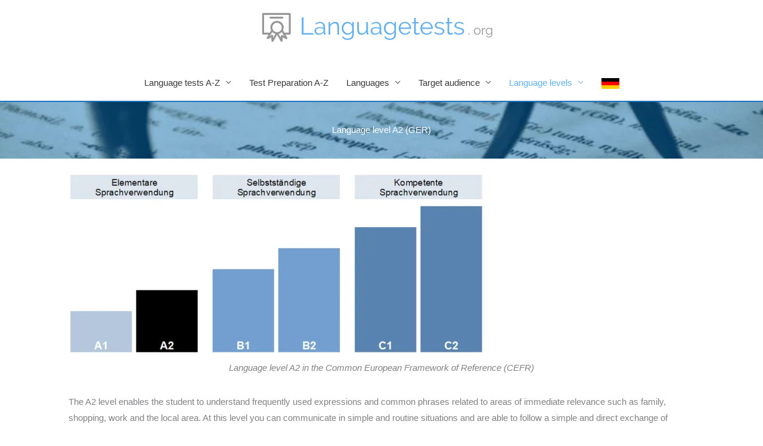

--- FILE ---
content_type: text/html; charset=UTF-8
request_url: https://www.languagetests.org/language-levels/language-level-a2/
body_size: 39420
content:
<!DOCTYPE html> 
<html lang="de"> 
<head><meta charset="UTF-8"><script>if(navigator.userAgent.match(/MSIE|Internet Explorer/i)||navigator.userAgent.match(/Trident\/7\..*?rv:11/i)){var href=document.location.href;if(!href.match(/[?&]nowprocket/)){if(href.indexOf("?")==-1){if(href.indexOf("#")==-1){document.location.href=href+"?nowprocket=1"}else{document.location.href=href.replace("#","?nowprocket=1#")}}else{if(href.indexOf("#")==-1){document.location.href=href+"&nowprocket=1"}else{document.location.href=href.replace("#","&nowprocket=1#")}}}}</script><script>(()=>{class RocketLazyLoadScripts{constructor(){this.v="2.0.4",this.userEvents=["keydown","keyup","mousedown","mouseup","mousemove","mouseover","mouseout","touchmove","touchstart","touchend","touchcancel","wheel","click","dblclick","input"],this.attributeEvents=["onblur","onclick","oncontextmenu","ondblclick","onfocus","onmousedown","onmouseenter","onmouseleave","onmousemove","onmouseout","onmouseover","onmouseup","onmousewheel","onscroll","onsubmit"]}async t(){this.i(),this.o(),/iP(ad|hone)/.test(navigator.userAgent)&&this.h(),this.u(),this.l(this),this.m(),this.k(this),this.p(this),this._(),await Promise.all([this.R(),this.L()]),this.lastBreath=Date.now(),this.S(this),this.P(),this.D(),this.O(),this.M(),await this.C(this.delayedScripts.normal),await this.C(this.delayedScripts.defer),await this.C(this.delayedScripts.async),await this.T(),await this.F(),await this.j(),await this.A(),window.dispatchEvent(new Event("rocket-allScriptsLoaded")),this.everythingLoaded=!0,this.lastTouchEnd&&await new Promise(t=>setTimeout(t,500-Date.now()+this.lastTouchEnd)),this.I(),this.H(),this.U(),this.W()}i(){this.CSPIssue=sessionStorage.getItem("rocketCSPIssue"),document.addEventListener("securitypolicyviolation",t=>{this.CSPIssue||"script-src-elem"!==t.violatedDirective||"data"!==t.blockedURI||(this.CSPIssue=!0,sessionStorage.setItem("rocketCSPIssue",!0))},{isRocket:!0})}o(){window.addEventListener("pageshow",t=>{this.persisted=t.persisted,this.realWindowLoadedFired=!0},{isRocket:!0}),window.addEventListener("pagehide",()=>{this.onFirstUserAction=null},{isRocket:!0})}h(){let t;function e(e){t=e}window.addEventListener("touchstart",e,{isRocket:!0}),window.addEventListener("touchend",function i(o){o.changedTouches[0]&&t.changedTouches[0]&&Math.abs(o.changedTouches[0].pageX-t.changedTouches[0].pageX)<10&&Math.abs(o.changedTouches[0].pageY-t.changedTouches[0].pageY)<10&&o.timeStamp-t.timeStamp<200&&(window.removeEventListener("touchstart",e,{isRocket:!0}),window.removeEventListener("touchend",i,{isRocket:!0}),"INPUT"===o.target.tagName&&"text"===o.target.type||(o.target.dispatchEvent(new TouchEvent("touchend",{target:o.target,bubbles:!0})),o.target.dispatchEvent(new MouseEvent("mouseover",{target:o.target,bubbles:!0})),o.target.dispatchEvent(new PointerEvent("click",{target:o.target,bubbles:!0,cancelable:!0,detail:1,clientX:o.changedTouches[0].clientX,clientY:o.changedTouches[0].clientY})),event.preventDefault()))},{isRocket:!0})}q(t){this.userActionTriggered||("mousemove"!==t.type||this.firstMousemoveIgnored?"keyup"===t.type||"mouseover"===t.type||"mouseout"===t.type||(this.userActionTriggered=!0,this.onFirstUserAction&&this.onFirstUserAction()):this.firstMousemoveIgnored=!0),"click"===t.type&&t.preventDefault(),t.stopPropagation(),t.stopImmediatePropagation(),"touchstart"===this.lastEvent&&"touchend"===t.type&&(this.lastTouchEnd=Date.now()),"click"===t.type&&(this.lastTouchEnd=0),this.lastEvent=t.type,t.composedPath&&t.composedPath()[0].getRootNode()instanceof ShadowRoot&&(t.rocketTarget=t.composedPath()[0]),this.savedUserEvents.push(t)}u(){this.savedUserEvents=[],this.userEventHandler=this.q.bind(this),this.userEvents.forEach(t=>window.addEventListener(t,this.userEventHandler,{passive:!1,isRocket:!0})),document.addEventListener("visibilitychange",this.userEventHandler,{isRocket:!0})}U(){this.userEvents.forEach(t=>window.removeEventListener(t,this.userEventHandler,{passive:!1,isRocket:!0})),document.removeEventListener("visibilitychange",this.userEventHandler,{isRocket:!0}),this.savedUserEvents.forEach(t=>{(t.rocketTarget||t.target).dispatchEvent(new window[t.constructor.name](t.type,t))})}m(){const t="return false",e=Array.from(this.attributeEvents,t=>"data-rocket-"+t),i="["+this.attributeEvents.join("],[")+"]",o="[data-rocket-"+this.attributeEvents.join("],[data-rocket-")+"]",s=(e,i,o)=>{o&&o!==t&&(e.setAttribute("data-rocket-"+i,o),e["rocket"+i]=new Function("event",o),e.setAttribute(i,t))};new MutationObserver(t=>{for(const n of t)"attributes"===n.type&&(n.attributeName.startsWith("data-rocket-")||this.everythingLoaded?n.attributeName.startsWith("data-rocket-")&&this.everythingLoaded&&this.N(n.target,n.attributeName.substring(12)):s(n.target,n.attributeName,n.target.getAttribute(n.attributeName))),"childList"===n.type&&n.addedNodes.forEach(t=>{if(t.nodeType===Node.ELEMENT_NODE)if(this.everythingLoaded)for(const i of[t,...t.querySelectorAll(o)])for(const t of i.getAttributeNames())e.includes(t)&&this.N(i,t.substring(12));else for(const e of[t,...t.querySelectorAll(i)])for(const t of e.getAttributeNames())this.attributeEvents.includes(t)&&s(e,t,e.getAttribute(t))})}).observe(document,{subtree:!0,childList:!0,attributeFilter:[...this.attributeEvents,...e]})}I(){this.attributeEvents.forEach(t=>{document.querySelectorAll("[data-rocket-"+t+"]").forEach(e=>{this.N(e,t)})})}N(t,e){const i=t.getAttribute("data-rocket-"+e);i&&(t.setAttribute(e,i),t.removeAttribute("data-rocket-"+e))}k(t){Object.defineProperty(HTMLElement.prototype,"onclick",{get(){return this.rocketonclick||null},set(e){this.rocketonclick=e,this.setAttribute(t.everythingLoaded?"onclick":"data-rocket-onclick","this.rocketonclick(event)")}})}S(t){function e(e,i){let o=e[i];e[i]=null,Object.defineProperty(e,i,{get:()=>o,set(s){t.everythingLoaded?o=s:e["rocket"+i]=o=s}})}e(document,"onreadystatechange"),e(window,"onload"),e(window,"onpageshow");try{Object.defineProperty(document,"readyState",{get:()=>t.rocketReadyState,set(e){t.rocketReadyState=e},configurable:!0}),document.readyState="loading"}catch(t){console.log("WPRocket DJE readyState conflict, bypassing")}}l(t){this.originalAddEventListener=EventTarget.prototype.addEventListener,this.originalRemoveEventListener=EventTarget.prototype.removeEventListener,this.savedEventListeners=[],EventTarget.prototype.addEventListener=function(e,i,o){o&&o.isRocket||!t.B(e,this)&&!t.userEvents.includes(e)||t.B(e,this)&&!t.userActionTriggered||e.startsWith("rocket-")||t.everythingLoaded?t.originalAddEventListener.call(this,e,i,o):(t.savedEventListeners.push({target:this,remove:!1,type:e,func:i,options:o}),"mouseenter"!==e&&"mouseleave"!==e||t.originalAddEventListener.call(this,e,t.savedUserEvents.push,o))},EventTarget.prototype.removeEventListener=function(e,i,o){o&&o.isRocket||!t.B(e,this)&&!t.userEvents.includes(e)||t.B(e,this)&&!t.userActionTriggered||e.startsWith("rocket-")||t.everythingLoaded?t.originalRemoveEventListener.call(this,e,i,o):t.savedEventListeners.push({target:this,remove:!0,type:e,func:i,options:o})}}J(t,e){this.savedEventListeners=this.savedEventListeners.filter(i=>{let o=i.type,s=i.target||window;return e!==o||t!==s||(this.B(o,s)&&(i.type="rocket-"+o),this.$(i),!1)})}H(){EventTarget.prototype.addEventListener=this.originalAddEventListener,EventTarget.prototype.removeEventListener=this.originalRemoveEventListener,this.savedEventListeners.forEach(t=>this.$(t))}$(t){t.remove?this.originalRemoveEventListener.call(t.target,t.type,t.func,t.options):this.originalAddEventListener.call(t.target,t.type,t.func,t.options)}p(t){let e;function i(e){return t.everythingLoaded?e:e.split(" ").map(t=>"load"===t||t.startsWith("load.")?"rocket-jquery-load":t).join(" ")}function o(o){function s(e){const s=o.fn[e];o.fn[e]=o.fn.init.prototype[e]=function(){return this[0]===window&&t.userActionTriggered&&("string"==typeof arguments[0]||arguments[0]instanceof String?arguments[0]=i(arguments[0]):"object"==typeof arguments[0]&&Object.keys(arguments[0]).forEach(t=>{const e=arguments[0][t];delete arguments[0][t],arguments[0][i(t)]=e})),s.apply(this,arguments),this}}if(o&&o.fn&&!t.allJQueries.includes(o)){const e={DOMContentLoaded:[],"rocket-DOMContentLoaded":[]};for(const t in e)document.addEventListener(t,()=>{e[t].forEach(t=>t())},{isRocket:!0});o.fn.ready=o.fn.init.prototype.ready=function(i){function s(){parseInt(o.fn.jquery)>2?setTimeout(()=>i.bind(document)(o)):i.bind(document)(o)}return"function"==typeof i&&(t.realDomReadyFired?!t.userActionTriggered||t.fauxDomReadyFired?s():e["rocket-DOMContentLoaded"].push(s):e.DOMContentLoaded.push(s)),o([])},s("on"),s("one"),s("off"),t.allJQueries.push(o)}e=o}t.allJQueries=[],o(window.jQuery),Object.defineProperty(window,"jQuery",{get:()=>e,set(t){o(t)}})}P(){const t=new Map;document.write=document.writeln=function(e){const i=document.currentScript,o=document.createRange(),s=i.parentElement;let n=t.get(i);void 0===n&&(n=i.nextSibling,t.set(i,n));const c=document.createDocumentFragment();o.setStart(c,0),c.appendChild(o.createContextualFragment(e)),s.insertBefore(c,n)}}async R(){return new Promise(t=>{this.userActionTriggered?t():this.onFirstUserAction=t})}async L(){return new Promise(t=>{document.addEventListener("DOMContentLoaded",()=>{this.realDomReadyFired=!0,t()},{isRocket:!0})})}async j(){return this.realWindowLoadedFired?Promise.resolve():new Promise(t=>{window.addEventListener("load",t,{isRocket:!0})})}M(){this.pendingScripts=[];this.scriptsMutationObserver=new MutationObserver(t=>{for(const e of t)e.addedNodes.forEach(t=>{"SCRIPT"!==t.tagName||t.noModule||t.isWPRocket||this.pendingScripts.push({script:t,promise:new Promise(e=>{const i=()=>{const i=this.pendingScripts.findIndex(e=>e.script===t);i>=0&&this.pendingScripts.splice(i,1),e()};t.addEventListener("load",i,{isRocket:!0}),t.addEventListener("error",i,{isRocket:!0}),setTimeout(i,1e3)})})})}),this.scriptsMutationObserver.observe(document,{childList:!0,subtree:!0})}async F(){await this.X(),this.pendingScripts.length?(await this.pendingScripts[0].promise,await this.F()):this.scriptsMutationObserver.disconnect()}D(){this.delayedScripts={normal:[],async:[],defer:[]},document.querySelectorAll("script[type$=rocketlazyloadscript]").forEach(t=>{t.hasAttribute("data-rocket-src")?t.hasAttribute("async")&&!1!==t.async?this.delayedScripts.async.push(t):t.hasAttribute("defer")&&!1!==t.defer||"module"===t.getAttribute("data-rocket-type")?this.delayedScripts.defer.push(t):this.delayedScripts.normal.push(t):this.delayedScripts.normal.push(t)})}async _(){await this.L();let t=[];document.querySelectorAll("script[type$=rocketlazyloadscript][data-rocket-src]").forEach(e=>{let i=e.getAttribute("data-rocket-src");if(i&&!i.startsWith("data:")){i.startsWith("//")&&(i=location.protocol+i);try{const o=new URL(i).origin;o!==location.origin&&t.push({src:o,crossOrigin:e.crossOrigin||"module"===e.getAttribute("data-rocket-type")})}catch(t){}}}),t=[...new Map(t.map(t=>[JSON.stringify(t),t])).values()],this.Y(t,"preconnect")}async G(t){if(await this.K(),!0!==t.noModule||!("noModule"in HTMLScriptElement.prototype))return new Promise(e=>{let i;function o(){(i||t).setAttribute("data-rocket-status","executed"),e()}try{if(navigator.userAgent.includes("Firefox/")||""===navigator.vendor||this.CSPIssue)i=document.createElement("script"),[...t.attributes].forEach(t=>{let e=t.nodeName;"type"!==e&&("data-rocket-type"===e&&(e="type"),"data-rocket-src"===e&&(e="src"),i.setAttribute(e,t.nodeValue))}),t.text&&(i.text=t.text),t.nonce&&(i.nonce=t.nonce),i.hasAttribute("src")?(i.addEventListener("load",o,{isRocket:!0}),i.addEventListener("error",()=>{i.setAttribute("data-rocket-status","failed-network"),e()},{isRocket:!0}),setTimeout(()=>{i.isConnected||e()},1)):(i.text=t.text,o()),i.isWPRocket=!0,t.parentNode.replaceChild(i,t);else{const i=t.getAttribute("data-rocket-type"),s=t.getAttribute("data-rocket-src");i?(t.type=i,t.removeAttribute("data-rocket-type")):t.removeAttribute("type"),t.addEventListener("load",o,{isRocket:!0}),t.addEventListener("error",i=>{this.CSPIssue&&i.target.src.startsWith("data:")?(console.log("WPRocket: CSP fallback activated"),t.removeAttribute("src"),this.G(t).then(e)):(t.setAttribute("data-rocket-status","failed-network"),e())},{isRocket:!0}),s?(t.fetchPriority="high",t.removeAttribute("data-rocket-src"),t.src=s):t.src="data:text/javascript;base64,"+window.btoa(unescape(encodeURIComponent(t.text)))}}catch(i){t.setAttribute("data-rocket-status","failed-transform"),e()}});t.setAttribute("data-rocket-status","skipped")}async C(t){const e=t.shift();return e?(e.isConnected&&await this.G(e),this.C(t)):Promise.resolve()}O(){this.Y([...this.delayedScripts.normal,...this.delayedScripts.defer,...this.delayedScripts.async],"preload")}Y(t,e){this.trash=this.trash||[];let i=!0;var o=document.createDocumentFragment();t.forEach(t=>{const s=t.getAttribute&&t.getAttribute("data-rocket-src")||t.src;if(s&&!s.startsWith("data:")){const n=document.createElement("link");n.href=s,n.rel=e,"preconnect"!==e&&(n.as="script",n.fetchPriority=i?"high":"low"),t.getAttribute&&"module"===t.getAttribute("data-rocket-type")&&(n.crossOrigin=!0),t.crossOrigin&&(n.crossOrigin=t.crossOrigin),t.integrity&&(n.integrity=t.integrity),t.nonce&&(n.nonce=t.nonce),o.appendChild(n),this.trash.push(n),i=!1}}),document.head.appendChild(o)}W(){this.trash.forEach(t=>t.remove())}async T(){try{document.readyState="interactive"}catch(t){}this.fauxDomReadyFired=!0;try{await this.K(),this.J(document,"readystatechange"),document.dispatchEvent(new Event("rocket-readystatechange")),await this.K(),document.rocketonreadystatechange&&document.rocketonreadystatechange(),await this.K(),this.J(document,"DOMContentLoaded"),document.dispatchEvent(new Event("rocket-DOMContentLoaded")),await this.K(),this.J(window,"DOMContentLoaded"),window.dispatchEvent(new Event("rocket-DOMContentLoaded"))}catch(t){console.error(t)}}async A(){try{document.readyState="complete"}catch(t){}try{await this.K(),this.J(document,"readystatechange"),document.dispatchEvent(new Event("rocket-readystatechange")),await this.K(),document.rocketonreadystatechange&&document.rocketonreadystatechange(),await this.K(),this.J(window,"load"),window.dispatchEvent(new Event("rocket-load")),await this.K(),window.rocketonload&&window.rocketonload(),await this.K(),this.allJQueries.forEach(t=>t(window).trigger("rocket-jquery-load")),await this.K(),this.J(window,"pageshow");const t=new Event("rocket-pageshow");t.persisted=this.persisted,window.dispatchEvent(t),await this.K(),window.rocketonpageshow&&window.rocketonpageshow({persisted:this.persisted})}catch(t){console.error(t)}}async K(){Date.now()-this.lastBreath>45&&(await this.X(),this.lastBreath=Date.now())}async X(){return document.hidden?new Promise(t=>setTimeout(t)):new Promise(t=>requestAnimationFrame(t))}B(t,e){return e===document&&"readystatechange"===t||(e===document&&"DOMContentLoaded"===t||(e===window&&"DOMContentLoaded"===t||(e===window&&"load"===t||e===window&&"pageshow"===t)))}static run(){(new RocketLazyLoadScripts).t()}}RocketLazyLoadScripts.run()})();</script>

<link rel="preload" href="https://www.languagetests.org/wp-content/cache/fvm/min/0-cssc9f244a6a50150dcc241f50d0c023f81baa577cc878d482bea7ac6e9b2db7.css" as="style" media="all" /> 
<link rel="preload" href="https://www.languagetests.org/wp-content/cache/fvm/min/0-css90066b4e9638c2c4550d062208fcbecceed2a8828818ea1c89d541581a516.css" as="style" media="all" /> 
<link rel="preload" href="https://www.languagetests.org/wp-content/cache/fvm/min/0-css579af975ffd9aa0e67bbc76b36f9d75d2ebea054c612d9c3c9c0b741e21fd.css" as="style" media="all" /> 
<link rel="preload" href="https://www.languagetests.org/wp-content/cache/fvm/min/0-css1a0ff6b1697e39b38d15e4a621b125fd285b63a761047a169a772416bb103.css" as="style" media="all" /> 
<link rel="preload" href="https://www.languagetests.org/wp-content/cache/fvm/min/0-cssd0d577c632e63eac0fa1e9f866a407602cf3476c552199da03d4b2244ed67.css" as="style" media="all" /> 
<link rel="preload" href="https://www.languagetests.org/wp-content/cache/fvm/min/0-css045dbb9b02719f5f15a8b3390cbb16e2850b2c2f9c71a90355652f2d17917.css" as="style" media="all" /> 
<link rel="preload" href="https://www.languagetests.org/wp-content/cache/fvm/min/0-cssc0cafd8ae4369757bd899eba8178eb0d0c32d5fdbec9f01163891341a1af4.css" as="style" media="all" /> 
<link rel="preload" href="https://www.languagetests.org/wp-content/cache/fvm/min/0-css5066d85e87ef1698fc7b295db716d044cb4221172287d69c5a93d14aae272.css" as="style" media="all" /> 
<link rel="preload" href="https://www.languagetests.org/wp-content/cache/fvm/min/0-cssc38aff6ea9ae1210a4925984e130b35c99c823520db337bd65c49cdc56994.css" as="style" media="all" /> 
<link rel="preload" href="https://www.languagetests.org/wp-content/cache/fvm/min/0-cssddfda354beb8296de85c5c97122602de0e504b81d632170b7d21ca1742e92.css" as="style" media="all" /> 
<link rel="preload" href="https://www.languagetests.org/wp-content/cache/fvm/min/0-css3d6a7190635ad1ddfff935fbaf22fed81804f0e2a11c18cb80ebc7b6ff229.css" as="style" media="all" /> 
<link rel="preload" href="https://www.languagetests.org/wp-content/cache/fvm/min/0-css3cd3abf472feea3b6d7221f46a8ece13370a23087d1fba7862842b6bdb783.css" as="style" media="all" />
<script type="rocketlazyloadscript" data-cfasync="false">if(navigator.userAgent.match(/MSIE|Internet Explorer/i)||navigator.userAgent.match(/Trident\/7\..*?rv:11/i)){var href=document.location.href;if(!href.match(/[?&]iebrowser/)){if(href.indexOf("?")==-1){if(href.indexOf("#")==-1){document.location.href=href+"?iebrowser=1"}else{document.location.href=href.replace("#","?iebrowser=1#")}}else{if(href.indexOf("#")==-1){document.location.href=href+"&iebrowser=1"}else{document.location.href=href.replace("#","&iebrowser=1#")}}}}</script>
<script type="rocketlazyloadscript" data-cfasync="false">class FVMLoader{constructor(e){this.triggerEvents=e,this.eventOptions={passive:!0},this.userEventListener=this.triggerListener.bind(this),this.delayedScripts={normal:[],async:[],defer:[]},this.allJQueries=[]}_addUserInteractionListener(e){this.triggerEvents.forEach(t=>window.addEventListener(t,e.userEventListener,e.eventOptions))}_removeUserInteractionListener(e){this.triggerEvents.forEach(t=>window.removeEventListener(t,e.userEventListener,e.eventOptions))}triggerListener(){this._removeUserInteractionListener(this),"loading"===document.readyState?document.addEventListener("DOMContentLoaded",this._loadEverythingNow.bind(this)):this._loadEverythingNow()}async _loadEverythingNow(){this._runAllDelayedCSS(),this._delayEventListeners(),this._delayJQueryReady(this),this._handleDocumentWrite(),this._registerAllDelayedScripts(),await this._loadScriptsFromList(this.delayedScripts.normal),await this._loadScriptsFromList(this.delayedScripts.defer),await this._loadScriptsFromList(this.delayedScripts.async),await this._triggerDOMContentLoaded(),await this._triggerWindowLoad(),window.dispatchEvent(new Event("wpr-allScriptsLoaded"))}_registerAllDelayedScripts(){document.querySelectorAll("script[type=fvmdelay]").forEach(e=>{e.hasAttribute("src")?e.hasAttribute("async")&&!1!==e.async?this.delayedScripts.async.push(e):e.hasAttribute("defer")&&!1!==e.defer||"module"===e.getAttribute("data-type")?this.delayedScripts.defer.push(e):this.delayedScripts.normal.push(e):this.delayedScripts.normal.push(e)})}_runAllDelayedCSS(){document.querySelectorAll("link[rel=fvmdelay]").forEach(e=>{e.setAttribute("rel","stylesheet")})}async _transformScript(e){return await this._requestAnimFrame(),new Promise(t=>{const n=document.createElement("script");let r;[...e.attributes].forEach(e=>{let t=e.nodeName;"type"!==t&&("data-type"===t&&(t="type",r=e.nodeValue),n.setAttribute(t,e.nodeValue))}),e.hasAttribute("src")?(n.addEventListener("load",t),n.addEventListener("error",t)):(n.text=e.text,t()),e.parentNode.replaceChild(n,e)})}async _loadScriptsFromList(e){const t=e.shift();return t?(await this._transformScript(t),this._loadScriptsFromList(e)):Promise.resolve()}_delayEventListeners(){let e={};function t(t,n){!function(t){function n(n){return e[t].eventsToRewrite.indexOf(n)>=0?"wpr-"+n:n}e[t]||(e[t]={originalFunctions:{add:t.addEventListener,remove:t.removeEventListener},eventsToRewrite:[]},t.addEventListener=function(){arguments[0]=n(arguments[0]),e[t].originalFunctions.add.apply(t,arguments)},t.removeEventListener=function(){arguments[0]=n(arguments[0]),e[t].originalFunctions.remove.apply(t,arguments)})}(t),e[t].eventsToRewrite.push(n)}function n(e,t){let n=e[t];Object.defineProperty(e,t,{get:()=>n||function(){},set(r){e["wpr"+t]=n=r}})}t(document,"DOMContentLoaded"),t(window,"DOMContentLoaded"),t(window,"load"),t(window,"pageshow"),t(document,"readystatechange"),n(document,"onreadystatechange"),n(window,"onload"),n(window,"onpageshow")}_delayJQueryReady(e){let t=window.jQuery;Object.defineProperty(window,"jQuery",{get:()=>t,set(n){if(n&&n.fn&&!e.allJQueries.includes(n)){n.fn.ready=n.fn.init.prototype.ready=function(t){e.domReadyFired?t.bind(document)(n):document.addEventListener("DOMContentLoaded2",()=>t.bind(document)(n))};const t=n.fn.on;n.fn.on=n.fn.init.prototype.on=function(){if(this[0]===window){function e(e){return e.split(" ").map(e=>"load"===e||0===e.indexOf("load.")?"wpr-jquery-load":e).join(" ")}"string"==typeof arguments[0]||arguments[0]instanceof String?arguments[0]=e(arguments[0]):"object"==typeof arguments[0]&&Object.keys(arguments[0]).forEach(t=>{delete Object.assign(arguments[0],{[e(t)]:arguments[0][t]})[t]})}return t.apply(this,arguments),this},e.allJQueries.push(n)}t=n}})}async _triggerDOMContentLoaded(){this.domReadyFired=!0,await this._requestAnimFrame(),document.dispatchEvent(new Event("DOMContentLoaded2")),await this._requestAnimFrame(),window.dispatchEvent(new Event("DOMContentLoaded2")),await this._requestAnimFrame(),document.dispatchEvent(new Event("wpr-readystatechange")),await this._requestAnimFrame(),document.wpronreadystatechange&&document.wpronreadystatechange()}async _triggerWindowLoad(){await this._requestAnimFrame(),window.dispatchEvent(new Event("wpr-load")),await this._requestAnimFrame(),window.wpronload&&window.wpronload(),await this._requestAnimFrame(),this.allJQueries.forEach(e=>e(window).trigger("wpr-jquery-load")),window.dispatchEvent(new Event("wpr-pageshow")),await this._requestAnimFrame(),window.wpronpageshow&&window.wpronpageshow()}_handleDocumentWrite(){const e=new Map;document.write=document.writeln=function(t){const n=document.currentScript,r=document.createRange(),i=n.parentElement;let a=e.get(n);void 0===a&&(a=n.nextSibling,e.set(n,a));const s=document.createDocumentFragment();r.setStart(s,0),s.appendChild(r.createContextualFragment(t)),i.insertBefore(s,a)}}async _requestAnimFrame(){return new Promise(e=>requestAnimationFrame(e))}static run(){const e=new FVMLoader(["keydown","mousemove","touchmove","touchstart","touchend","wheel"]);e._addUserInteractionListener(e)}}FVMLoader.run();</script>
<meta name="viewport" content="width=device-width, initial-scale=1">
<meta name='robots' content='index, follow, max-image-preview:large, max-snippet:-1, max-video-preview:-1' /><title>Language level A2 (GER) - Language Tests and Certificates</title>
<link rel="canonical" href="https://www.languagetests.org/language-levels/language-level-a2/" />
<meta property="og:locale" content="de_DE" />
<meta property="og:type" content="article" />
<meta property="og:title" content="Language level A2 (GER) - Language Tests and Certificates" />
<meta property="og:description" content="The A2 level enables the student to understand frequently used expressions and common phrases related to areas of immediate relevance such as family, shopping, work and the local area. At this level you can communicate in simple and routine situations and are able to follow a simple and direct exchange of information on familiar and [&hellip;]" />
<meta property="og:url" content="https://www.languagetests.org/language-levels/language-level-a2/" />
<meta property="og:site_name" content="Language Tests and Certificates" />
<meta property="article:modified_time" content="2020-11-04T12:12:42+00:00" />
<meta property="og:image" content="https://www.languagetests.org/wp-content/uploads/2020/07/ger-a2.png" />
<meta property="og:image:width" content="890" />
<meta property="og:image:height" content="386" />
<meta property="og:image:type" content="image/png" />
<meta name="twitter:card" content="summary_large_image" />
<meta name="twitter:label1" content="Geschätzte Lesezeit" />
<meta name="twitter:data1" content="1 Minute" />
<script type="application/ld+json" class="yoast-schema-graph">{"@context":"https://schema.org","@graph":[{"@type":"WebPage","@id":"https://www.languagetests.org/language-levels/language-level-a2/","url":"https://www.languagetests.org/language-levels/language-level-a2/","name":"Language level A2 (GER) - Language Tests and Certificates","isPartOf":{"@id":"https://www.languagetests.org/#website"},"primaryImageOfPage":{"@id":"https://www.languagetests.org/language-levels/language-level-a2/#primaryimage"},"image":{"@id":"https://www.languagetests.org/language-levels/language-level-a2/#primaryimage"},"thumbnailUrl":"https://www.languagetests.org/wp-content/uploads/2020/07/ger-a2.png","datePublished":"2020-07-07T17:55:42+00:00","dateModified":"2020-11-04T12:12:42+00:00","breadcrumb":{"@id":"https://www.languagetests.org/language-levels/language-level-a2/#breadcrumb"},"inLanguage":"de","potentialAction":[{"@type":"ReadAction","target":["https://www.languagetests.org/language-levels/language-level-a2/"]}]},{"@type":"ImageObject","inLanguage":"de","@id":"https://www.languagetests.org/language-levels/language-level-a2/#primaryimage","url":"https://www.languagetests.org/wp-content/uploads/2020/07/ger-a2.png","contentUrl":"https://www.languagetests.org/wp-content/uploads/2020/07/ger-a2.png","width":890,"height":386,"caption":"Sprachnivea A1 im GER"},{"@type":"BreadcrumbList","@id":"https://www.languagetests.org/language-levels/language-level-a2/#breadcrumb","itemListElement":[{"@type":"ListItem","position":1,"name":"Startseite","item":"https://www.languagetests.org/"},{"@type":"ListItem","position":2,"name":"Language levels","item":"https://www.languagetests.org/language-levels/"},{"@type":"ListItem","position":3,"name":"Language level A2 (GER)"}]},{"@type":"WebSite","@id":"https://www.languagetests.org/#website","url":"https://www.languagetests.org/","name":"Language Tests and Certificates","description":"Sprachtests weltweit","publisher":{"@id":"https://www.languagetests.org/#organization"},"potentialAction":[{"@type":"SearchAction","target":{"@type":"EntryPoint","urlTemplate":"https://www.languagetests.org/?s={search_term_string}"},"query-input":{"@type":"PropertyValueSpecification","valueRequired":true,"valueName":"search_term_string"}}],"inLanguage":"de"},{"@type":"Organization","@id":"https://www.languagetests.org/#organization","name":"Language Tests and Certificates","url":"https://www.languagetests.org/","logo":{"@type":"ImageObject","inLanguage":"de","@id":"https://www.languagetests.org/#/schema/logo/image/","url":"https://www.languagetests.org/wp-content/uploads/2020/11/cropped-logo.png","contentUrl":"https://www.languagetests.org/wp-content/uploads/2020/11/cropped-logo.png","width":400,"height":63,"caption":"Language Tests and Certificates"},"image":{"@id":"https://www.languagetests.org/#/schema/logo/image/"}}]}</script>
<link rel="alternate" type="application/rss+xml" title="Language Tests and Certificates &raquo; Feed" href="https://www.languagetests.org/feed/" />
<link rel="alternate" type="application/rss+xml" title="Language Tests and Certificates &raquo; Kommentar-Feed" href="https://www.languagetests.org/comments/feed/" /> 
<link rel="profile" href="https://gmpg.org/xfn/11"> 
<style id='wp-img-auto-sizes-contain-inline-css' media="all">img:is([sizes=auto i],[sizes^="auto," i]){contain-intrinsic-size:3000px 1500px}</style> 
<link rel='stylesheet' id='pt-cv-public-style-css' href='https://www.languagetests.org/wp-content/cache/fvm/min/0-cssc9f244a6a50150dcc241f50d0c023f81baa577cc878d482bea7ac6e9b2db7.css' media='all' /> 
<link rel='stylesheet' id='pt-cv-public-pro-style-css' href='https://www.languagetests.org/wp-content/cache/fvm/min/0-css90066b4e9638c2c4550d062208fcbecceed2a8828818ea1c89d541581a516.css' media='all' /> 
<link rel='stylesheet' id='astra-theme-css-css' href='https://www.languagetests.org/wp-content/cache/fvm/min/0-css579af975ffd9aa0e67bbc76b36f9d75d2ebea054c612d9c3c9c0b741e21fd.css' media='all' /> 
<style id='astra-theme-css-inline-css' media="all">.ast-no-sidebar .entry-content .alignfull{margin-left:calc(-50vw + 50%);margin-right:calc(-50vw + 50%);max-width:100vw;width:100vw}.ast-no-sidebar .entry-content .alignwide{margin-left:calc(-41vw + 50%);margin-right:calc(-41vw + 50%);max-width:unset;width:unset}.ast-no-sidebar .entry-content .alignfull .alignfull,.ast-no-sidebar .entry-content .alignfull .alignwide,.ast-no-sidebar .entry-content .alignwide .alignfull,.ast-no-sidebar .entry-content .alignwide .alignwide,.ast-no-sidebar .entry-content .wp-block-column .alignfull,.ast-no-sidebar .entry-content .wp-block-column .alignwide{width:100%;margin-left:auto;margin-right:auto}.wp-block-gallery,.blocks-gallery-grid{margin:0}.wp-block-separator{max-width:100px}.wp-block-separator.is-style-wide,.wp-block-separator.is-style-dots{max-width:none}.entry-content .has-2-columns .wp-block-column:first-child{padding-right:10px}.entry-content .has-2-columns .wp-block-column:last-child{padding-left:10px}@media (max-width:782px){.entry-content .wp-block-columns .wp-block-column{flex-basis:100%}.entry-content .has-2-columns .wp-block-column:first-child{padding-right:0}.entry-content .has-2-columns .wp-block-column:last-child{padding-left:0}}body .entry-content .wp-block-latest-posts{margin-left:0}body .entry-content .wp-block-latest-posts li{list-style:none}.ast-no-sidebar .ast-container .entry-content .wp-block-latest-posts{margin-left:0}.ast-header-break-point .entry-content .alignwide{margin-left:auto;margin-right:auto}.entry-content .blocks-gallery-item img{margin-bottom:auto}.wp-block-pullquote{border-top:4px solid #555d66;border-bottom:4px solid #555d66;color:#40464d}:root{--ast-post-nav-space:0;--ast-container-default-xlg-padding:6.67em;--ast-container-default-lg-padding:5.67em;--ast-container-default-slg-padding:4.34em;--ast-container-default-md-padding:3.34em;--ast-container-default-sm-padding:6.67em;--ast-container-default-xs-padding:2.4em;--ast-container-default-xxs-padding:1.4em;--ast-code-block-background:#EEEEEE;--ast-comment-inputs-background:#FAFAFA;--ast-normal-container-width:1050px;--ast-narrow-container-width:750px;--ast-blog-title-font-weight:normal;--ast-blog-meta-weight:inherit;--ast-global-color-primary:var(--ast-global-color-5);--ast-global-color-secondary:var(--ast-global-color-4);--ast-global-color-alternate-background:var(--ast-global-color-7);--ast-global-color-subtle-background:var(--ast-global-color-6);--ast-bg-style-guide:#F8FAFC;--ast-shadow-style-guide:0px 0px 4px 0 #00000057;--ast-global-dark-bg-style:#fff;--ast-global-dark-lfs:#fbfbfb;--ast-widget-bg-color:#fafafa;--ast-wc-container-head-bg-color:#fbfbfb;--ast-title-layout-bg:#eeeeee;--ast-search-border-color:#e7e7e7;--ast-lifter-hover-bg:#e6e6e6;--ast-gallery-block-color:#000;--srfm-color-input-label:var(--ast-global-color-2)}html{font-size:93.75%}a,.page-title{color:#60b0f4}a:hover,a:focus{color:#3a3a3a}body,button,input,select,textarea,.ast-button,.ast-custom-button{font-family:-apple-system,BlinkMacSystemFont,Segoe UI,Roboto,Oxygen-Sans,Ubuntu,Cantarell,Helvetica Neue,sans-serif;font-weight:inherit;font-size:15px;font-size:1rem}blockquote{color:#000}.ast-site-identity .site-title a{color:var(--ast-global-color-2)}.site-title{font-size:35px;font-size:2.3333333333333rem;display:none}.site-header .site-description{font-size:15px;font-size:1rem;display:none}.entry-title{font-size:40px;font-size:2.6666666666667rem}.archive .ast-article-post .ast-article-inner,.blog .ast-article-post .ast-article-inner,.archive .ast-article-post .ast-article-inner:hover,.blog .ast-article-post .ast-article-inner:hover{overflow:hidden}h1,.entry-content :where(h1){font-size:40px;font-size:2.6666666666667rem;line-height:1.4em}h2,.entry-content :where(h2){font-size:30px;font-size:2rem;line-height:1.3em}h3,.entry-content :where(h3){font-size:22px;font-size:1.4666666666667rem;line-height:1.3em}h4,.entry-content :where(h4){font-size:20px;font-size:1.3333333333333rem}h5,.entry-content :where(h5){font-size:18px;font-size:1.2rem}h6,.entry-content :where(h6){font-size:15px;font-size:1rem}::selection{background-color:#0274be;color:#fff}body,h1,h2,h3,h4,h5,h6,.entry-title a,.entry-content :where(h1,h2,h3,h4,h5,h6){color:#3a3a3a}.tagcloud a:hover,.tagcloud a:focus,.tagcloud a.current-item{color:#000;border-color:#60b0f4;background-color:#60b0f4}input:focus,input[type="text"]:focus,input[type="email"]:focus,input[type="url"]:focus,input[type="password"]:focus,input[type="reset"]:focus,input[type="search"]:focus,textarea:focus{border-color:#60b0f4}input[type="radio"]:checked,input[type=reset],input[type="checkbox"]:checked,input[type="checkbox"]:hover:checked,input[type="checkbox"]:focus:checked,input[type=range]::-webkit-slider-thumb{border-color:#60b0f4;background-color:#60b0f4;box-shadow:none}.site-footer a:hover+.post-count,.site-footer a:focus+.post-count{background:#60b0f4;border-color:#60b0f4}.single .nav-links .nav-previous,.single .nav-links .nav-next{color:#60b0f4}.entry-meta,.entry-meta *{line-height:1.45;color:#60b0f4}.entry-meta a:not(.ast-button):hover,.entry-meta a:not(.ast-button):hover *,.entry-meta a:not(.ast-button):focus,.entry-meta a:not(.ast-button):focus *,.page-links>.page-link,.page-links .page-link:hover,.post-navigation a:hover{color:#3a3a3a}#cat option,.secondary .calendar_wrap thead a,.secondary .calendar_wrap thead a:visited{color:#60b0f4}.secondary .calendar_wrap #today,.ast-progress-val span{background:#60b0f4}.secondary a:hover+.post-count,.secondary a:focus+.post-count{background:#60b0f4;border-color:#60b0f4}.calendar_wrap #today>a{color:#000}.page-links .page-link,.single .post-navigation a{color:#60b0f4}.ast-search-menu-icon .search-form button.search-submit{padding:0 4px}.ast-search-menu-icon form.search-form{padding-right:0}.ast-header-search .ast-search-menu-icon.ast-dropdown-active .search-form,.ast-header-search .ast-search-menu-icon.ast-dropdown-active .search-field:focus{transition:all 0.2s}.search-form input.search-field:focus{outline:none}.widget-title,.widget .wp-block-heading{font-size:21px;font-size:1.4rem;color:#3a3a3a}.single .ast-author-details .author-title{color:#3a3a3a}.ast-search-menu-icon.slide-search a:focus-visible:focus-visible,.astra-search-icon:focus-visible,#close:focus-visible,a:focus-visible,.ast-menu-toggle:focus-visible,.site .skip-link:focus-visible,.wp-block-loginout input:focus-visible,.wp-block-search.wp-block-search__button-inside .wp-block-search__inside-wrapper,.ast-header-navigation-arrow:focus-visible,.ast-orders-table__row .ast-orders-table__cell:focus-visible,a#ast-apply-coupon:focus-visible,#ast-apply-coupon:focus-visible,#close:focus-visible,.button.search-submit:focus-visible,#search_submit:focus,.normal-search:focus-visible,.ast-header-account-wrap:focus-visible,.astra-cart-drawer-close:focus,.ast-single-variation:focus,.ast-button:focus{outline-style:dotted;outline-color:inherit;outline-width:thin}input:focus,input[type="text"]:focus,input[type="email"]:focus,input[type="url"]:focus,input[type="password"]:focus,input[type="reset"]:focus,input[type="search"]:focus,input[type="number"]:focus,textarea:focus,.wp-block-search__input:focus,[data-section="section-header-mobile-trigger"] .ast-button-wrap .ast-mobile-menu-trigger-minimal:focus,.ast-mobile-popup-drawer.active .menu-toggle-close:focus,#ast-scroll-top:focus,#coupon_code:focus,#ast-coupon-code:focus{border-style:dotted;border-color:inherit;border-width:thin}input{outline:none}.main-header-menu .menu-link,.ast-header-custom-item a{color:#3a3a3a}.main-header-menu .menu-item:hover>.menu-link,.main-header-menu .menu-item:hover>.ast-menu-toggle,.main-header-menu .ast-masthead-custom-menu-items a:hover,.main-header-menu .menu-item.focus>.menu-link,.main-header-menu .menu-item.focus>.ast-menu-toggle,.main-header-menu .current-menu-item>.menu-link,.main-header-menu .current-menu-ancestor>.menu-link,.main-header-menu .current-menu-item>.ast-menu-toggle,.main-header-menu .current-menu-ancestor>.ast-menu-toggle{color:#60b0f4}.header-main-layout-3 .ast-main-header-bar-alignment{margin-right:auto}.header-main-layout-2 .site-header-section-left .ast-site-identity{text-align:left}.ast-logo-title-inline .site-logo-img{padding-right:1em}.site-logo-img img{transition:all 0.2s linear}body .ast-oembed-container *{position:absolute;top:0;width:100%;height:100%;left:0}body .wp-block-embed-pocket-casts .ast-oembed-container *{position:unset}.ast-header-break-point .ast-mobile-menu-buttons-minimal.menu-toggle{background:transparent;color:#0274be}.ast-header-break-point .ast-mobile-menu-buttons-outline.menu-toggle{background:transparent;border:1px solid #0274be;color:#0274be}.ast-header-break-point .ast-mobile-menu-buttons-fill.menu-toggle{background:#0274be}.ast-single-post-featured-section+article{margin-top:2em}.site-content .ast-single-post-featured-section img{width:100%;overflow:hidden;object-fit:cover}.site>.ast-single-related-posts-container{margin-top:0}@media (min-width:922px){.ast-desktop .ast-container--narrow{max-width:var(--ast-narrow-container-width);margin:0 auto}}.footer-adv .footer-adv-overlay{border-top-style:solid;border-top-color:#7a7a7a}.footer-adv .widget-title,.footer-adv .widget-title a{color:#fff}.footer-adv{color:#fff}.footer-adv a{color:#fff}.footer-adv .tagcloud a:hover,.footer-adv .tagcloud a.current-item{border-color:#fff;background-color:#fff}.footer-adv .calendar_wrap #today,.footer-adv a:hover+.post-count{background-color:#fff}.footer-adv-overlay{background-color:rgba(0,0,0,.45);}.wp-block-buttons.aligncenter{justify-content:center}@media (min-width:1200px){.wp-block-group .has-background{padding:20px}}.wp-block-image.aligncenter{margin-left:auto;margin-right:auto}.wp-block-table.aligncenter{margin-left:auto;margin-right:auto}.wp-block-buttons .wp-block-button.is-style-outline .wp-block-button__link.wp-element-button,.ast-outline-button,.wp-block-uagb-buttons-child .uagb-buttons-repeater.ast-outline-button{border-top-width:2px;border-right-width:2px;border-bottom-width:2px;border-left-width:2px;font-family:inherit;font-weight:inherit;line-height:1em;border-top-left-radius:2px;border-top-right-radius:2px;border-bottom-right-radius:2px;border-bottom-left-radius:2px}.wp-block-button .wp-block-button__link.wp-element-button.is-style-outline:not(.has-background),.wp-block-button.is-style-outline>.wp-block-button__link.wp-element-button:not(.has-background),.ast-outline-button{background-color:transparent}.entry-content[data-ast-blocks-layout]>figure{margin-bottom:1em}@media (max-width:921px){.ast-separate-container #primary,.ast-separate-container #secondary{padding:1.5em 0}#primary,#secondary{padding:1.5em 0;margin:0}.ast-left-sidebar #content>.ast-container{display:flex;flex-direction:column-reverse;width:100%}.ast-separate-container .ast-article-post,.ast-separate-container .ast-article-single{padding:1.5em 2.14em}.ast-author-box img.avatar{margin:20px 0 0 0}}@media (min-width:922px){.ast-separate-container.ast-right-sidebar #primary,.ast-separate-container.ast-left-sidebar #primary{border:0}.search-no-results.ast-separate-container #primary{margin-bottom:4em}}.wp-block-button .wp-block-button__link{color:#fff}.wp-block-button .wp-block-button__link:hover,.wp-block-button .wp-block-button__link:focus{color:#fff;background-color:#3a3a3a;border-color:#3a3a3a}.wp-block-button .wp-block-button__link{border-top-width:0;border-right-width:0;border-left-width:0;border-bottom-width:0;border-color:#0274be;background-color:#0274be;color:#fff;font-family:inherit;font-weight:inherit;line-height:1em;border-top-left-radius:2px;border-top-right-radius:2px;border-bottom-right-radius:2px;border-bottom-left-radius:2px;padding-top:10px;padding-right:40px;padding-bottom:10px;padding-left:40px}.menu-toggle,button,.ast-button,.ast-custom-button,.button,input#submit,input[type="button"],input[type="submit"],input[type="reset"]{border-style:solid;border-top-width:0;border-right-width:0;border-left-width:0;border-bottom-width:0;color:#fff;border-color:#0274be;background-color:#0274be;padding-top:10px;padding-right:40px;padding-bottom:10px;padding-left:40px;font-family:inherit;font-weight:inherit;line-height:1em;border-top-left-radius:2px;border-top-right-radius:2px;border-bottom-right-radius:2px;border-bottom-left-radius:2px}button:focus,.menu-toggle:hover,button:hover,.ast-button:hover,.ast-custom-button:hover .button:hover,.ast-custom-button:hover,input[type=reset]:hover,input[type=reset]:focus,input#submit:hover,input#submit:focus,input[type="button"]:hover,input[type="button"]:focus,input[type="submit"]:hover,input[type="submit"]:focus{color:#fff;background-color:#3a3a3a;border-color:#3a3a3a}@media (max-width:921px){.ast-mobile-header-stack .main-header-bar .ast-search-menu-icon{display:inline-block}.ast-header-break-point.ast-header-custom-item-outside .ast-mobile-header-stack .main-header-bar .ast-search-icon{margin:0}.ast-comment-avatar-wrap img{max-width:2.5em}.ast-comment-meta{padding:0 1.8888em 1.3333em}.ast-separate-container .ast-comment-list li.depth-1{padding:1.5em 2.14em}.ast-separate-container .comment-respond{padding:2em 2.14em}}@media (min-width:544px){.ast-container{max-width:100%}}@media (max-width:544px){.ast-separate-container .ast-article-post,.ast-separate-container .ast-article-single,.ast-separate-container .comments-title,.ast-separate-container .ast-archive-description{padding:1.5em 1em}.ast-separate-container #content .ast-container{padding-left:.54em;padding-right:.54em}.ast-separate-container .ast-comment-list .bypostauthor{padding:.5em}.ast-search-menu-icon.ast-dropdown-active .search-field{width:170px}.site-branding img,.site-header .site-logo-img .custom-logo-link img{max-width:100%}}.footer-adv .tagcloud a:hover,.footer-adv .tagcloud a.current-item{color:#000}.footer-adv .calendar_wrap #today{color:#000}#ast-mobile-header .ast-site-header-cart-li a{pointer-events:none}.ast-no-sidebar.ast-separate-container .entry-content .alignfull{margin-left:-6.67em;margin-right:-6.67em;width:auto}@media (max-width:1200px){.ast-no-sidebar.ast-separate-container .entry-content .alignfull{margin-left:-2.4em;margin-right:-2.4em}}@media (max-width:768px){.ast-no-sidebar.ast-separate-container .entry-content .alignfull{margin-left:-2.14em;margin-right:-2.14em}}@media (max-width:544px){.ast-no-sidebar.ast-separate-container .entry-content .alignfull{margin-left:-1em;margin-right:-1em}}.ast-no-sidebar.ast-separate-container .entry-content .alignwide{margin-left:-20px;margin-right:-20px}.ast-no-sidebar.ast-separate-container .entry-content .wp-block-column .alignfull,.ast-no-sidebar.ast-separate-container .entry-content .wp-block-column .alignwide{margin-left:auto;margin-right:auto;width:100%}@media (max-width:921px){.site-title{display:none}.site-header .site-description{display:none}h1,.entry-content :where(h1){font-size:30px}h2,.entry-content :where(h2){font-size:25px}h3,.entry-content :where(h3){font-size:20px}}@media (max-width:544px){.site-title{display:none}.site-header .site-description{display:none}h1,.entry-content :where(h1){font-size:30px}h2,.entry-content :where(h2){font-size:25px}h3,.entry-content :where(h3){font-size:20px}}@media (max-width:921px){html{font-size:85.5%}}@media (max-width:544px){html{font-size:85.5%}}@media (min-width:922px){.ast-container{max-width:1090px}}@font-face{font-family:"Astra";src:url(https://www.languagetests.org/wp-content/themes/astra/assets/fonts/astra.woff) format("woff");font-weight:400;font-style:normal;font-display:fallback}@media (max-width:921px){.main-header-bar .main-header-bar-navigation{display:none}}.ast-desktop .main-header-menu.submenu-with-border .sub-menu,.ast-desktop .main-header-menu.submenu-with-border .astra-full-megamenu-wrapper{border-color:#0274be}.ast-desktop .main-header-menu.submenu-with-border .sub-menu{border-top-width:2px;border-style:solid}.ast-desktop .main-header-menu.submenu-with-border .sub-menu .sub-menu{top:-2px}.ast-desktop .main-header-menu.submenu-with-border .sub-menu .menu-link,.ast-desktop .main-header-menu.submenu-with-border .children .menu-link{border-bottom-width:1px;border-style:solid;border-color:#d3d3d3}@media (min-width:922px){.main-header-menu .sub-menu .menu-item.ast-left-align-sub-menu:hover>.sub-menu,.main-header-menu .sub-menu .menu-item.ast-left-align-sub-menu.focus>.sub-menu{margin-left:0}}.ast-small-footer{border-top-style:solid;border-top-width:1px;border-top-color:#7a7a7a}.ast-small-footer-wrap{text-align:center}.site .comments-area{padding-bottom:3em}.ast-header-break-point.ast-header-custom-item-inside .main-header-bar .main-header-bar-navigation .ast-search-icon{display:none}.ast-header-break-point.ast-header-custom-item-inside .main-header-bar .ast-search-menu-icon .search-form{padding:0;display:block;overflow:hidden}.ast-header-break-point .ast-header-custom-item .widget:last-child{margin-bottom:1em}.ast-header-custom-item .widget{margin:.5em;display:inline-block;vertical-align:middle}.ast-header-custom-item .widget p{margin-bottom:0}.ast-header-custom-item .widget li{width:auto}.ast-header-custom-item-inside .button-custom-menu-item .menu-link{display:none}.ast-header-custom-item-inside.ast-header-break-point .button-custom-menu-item .ast-custom-button-link{display:none}.ast-header-custom-item-inside.ast-header-break-point .button-custom-menu-item .menu-link{display:block}.ast-header-break-point.ast-header-custom-item-outside .main-header-bar .ast-search-icon{margin-right:1em}.ast-header-break-point.ast-header-custom-item-inside .main-header-bar .ast-search-menu-icon .search-field,.ast-header-break-point.ast-header-custom-item-inside .main-header-bar .ast-search-menu-icon.ast-inline-search .search-field{width:100%;padding-right:5.5em}.ast-header-break-point.ast-header-custom-item-inside .main-header-bar .ast-search-menu-icon .search-submit{display:block;position:absolute;height:100%;top:0;right:0;padding:0 1em;border-radius:0}.ast-header-break-point .ast-header-custom-item .ast-masthead-custom-menu-items{padding-left:20px;padding-right:20px;margin-bottom:1em;margin-top:1em}.ast-header-custom-item-inside.ast-header-break-point .button-custom-menu-item{padding-left:0;padding-right:0;margin-top:0;margin-bottom:0}.astra-icon-down_arrow::after{content:"\e900";font-family:Astra}.astra-icon-close::after{content:"\e5cd";font-family:Astra}.astra-icon-drag_handle::after{content:"\e25d";font-family:Astra}.astra-icon-format_align_justify::after{content:"\e235";font-family:Astra}.astra-icon-menu::after{content:"\e5d2";font-family:Astra}.astra-icon-reorder::after{content:"\e8fe";font-family:Astra}.astra-icon-search::after{content:"\e8b6";font-family:Astra}.astra-icon-zoom_in::after{content:"\e56b";font-family:Astra}.astra-icon-check-circle::after{content:"\e901";font-family:Astra}.astra-icon-shopping-cart::after{content:"\f07a";font-family:Astra}.astra-icon-shopping-bag::after{content:"\f290";font-family:Astra}.astra-icon-shopping-basket::after{content:"\f291";font-family:Astra}.astra-icon-circle-o::after{content:"\e903";font-family:Astra}.astra-icon-certificate::after{content:"\e902";font-family:Astra}blockquote{padding:1.2em}:root .has-ast-global-color-0-color{color:var(--ast-global-color-0)}:root .has-ast-global-color-0-background-color{background-color:var(--ast-global-color-0)}:root .wp-block-button .has-ast-global-color-0-color{color:var(--ast-global-color-0)}:root .wp-block-button .has-ast-global-color-0-background-color{background-color:var(--ast-global-color-0)}:root .has-ast-global-color-1-color{color:var(--ast-global-color-1)}:root .has-ast-global-color-1-background-color{background-color:var(--ast-global-color-1)}:root .wp-block-button .has-ast-global-color-1-color{color:var(--ast-global-color-1)}:root .wp-block-button .has-ast-global-color-1-background-color{background-color:var(--ast-global-color-1)}:root .has-ast-global-color-2-color{color:var(--ast-global-color-2)}:root .has-ast-global-color-2-background-color{background-color:var(--ast-global-color-2)}:root .wp-block-button .has-ast-global-color-2-color{color:var(--ast-global-color-2)}:root .wp-block-button .has-ast-global-color-2-background-color{background-color:var(--ast-global-color-2)}:root .has-ast-global-color-3-color{color:var(--ast-global-color-3)}:root .has-ast-global-color-3-background-color{background-color:var(--ast-global-color-3)}:root .wp-block-button .has-ast-global-color-3-color{color:var(--ast-global-color-3)}:root .wp-block-button .has-ast-global-color-3-background-color{background-color:var(--ast-global-color-3)}:root .has-ast-global-color-4-color{color:var(--ast-global-color-4)}:root .has-ast-global-color-4-background-color{background-color:var(--ast-global-color-4)}:root .wp-block-button .has-ast-global-color-4-color{color:var(--ast-global-color-4)}:root .wp-block-button .has-ast-global-color-4-background-color{background-color:var(--ast-global-color-4)}:root .has-ast-global-color-5-color{color:var(--ast-global-color-5)}:root .has-ast-global-color-5-background-color{background-color:var(--ast-global-color-5)}:root .wp-block-button .has-ast-global-color-5-color{color:var(--ast-global-color-5)}:root .wp-block-button .has-ast-global-color-5-background-color{background-color:var(--ast-global-color-5)}:root .has-ast-global-color-6-color{color:var(--ast-global-color-6)}:root .has-ast-global-color-6-background-color{background-color:var(--ast-global-color-6)}:root .wp-block-button .has-ast-global-color-6-color{color:var(--ast-global-color-6)}:root .wp-block-button .has-ast-global-color-6-background-color{background-color:var(--ast-global-color-6)}:root .has-ast-global-color-7-color{color:var(--ast-global-color-7)}:root .has-ast-global-color-7-background-color{background-color:var(--ast-global-color-7)}:root .wp-block-button .has-ast-global-color-7-color{color:var(--ast-global-color-7)}:root .wp-block-button .has-ast-global-color-7-background-color{background-color:var(--ast-global-color-7)}:root .has-ast-global-color-8-color{color:var(--ast-global-color-8)}:root .has-ast-global-color-8-background-color{background-color:var(--ast-global-color-8)}:root .wp-block-button .has-ast-global-color-8-color{color:var(--ast-global-color-8)}:root .wp-block-button .has-ast-global-color-8-background-color{background-color:var(--ast-global-color-8)}:root{--ast-global-color-0:#0170B9;--ast-global-color-1:#3a3a3a;--ast-global-color-2:#3a3a3a;--ast-global-color-3:#4B4F58;--ast-global-color-4:#F5F5F5;--ast-global-color-5:#FFFFFF;--ast-global-color-6:#E5E5E5;--ast-global-color-7:#424242;--ast-global-color-8:#000000}:root{--ast-border-color:#dddddd}.ast-single-entry-banner{-js-display:flex;display:flex;flex-direction:column;justify-content:center;text-align:center;position:relative;background:var(--ast-title-layout-bg)}.ast-single-entry-banner[data-banner-layout="layout-1"]{max-width:1050px;background:inherit;padding:20px 0}.ast-single-entry-banner[data-banner-width-type="custom"]{margin:0 auto;width:100%}.ast-single-entry-banner+.site-content .entry-header{margin-bottom:0}.site .ast-author-avatar{--ast-author-avatar-size:}a.ast-underline-text{text-decoration:underline}.ast-container>.ast-terms-link{position:relative;display:block}a.ast-button.ast-badge-tax{padding:4px 8px;border-radius:3px;font-size:inherit}header.entry-header .entry-title{font-size:30px;font-size:2rem}header.entry-header>*:not(:last-child){margin-bottom:10px}.ast-archive-entry-banner{-js-display:flex;display:flex;flex-direction:column;justify-content:center;text-align:center;position:relative;background:var(--ast-title-layout-bg)}.ast-archive-entry-banner[data-banner-width-type="custom"]{margin:0 auto;width:100%}.ast-archive-entry-banner[data-banner-layout="layout-1"]{background:inherit;padding:20px 0;text-align:left}body.archive .ast-archive-description{max-width:1050px;width:100%;text-align:left;padding-top:3em;padding-right:3em;padding-bottom:3em;padding-left:3em}body.archive .ast-archive-description .ast-archive-title,body.archive .ast-archive-description .ast-archive-title *{font-size:40px;font-size:2.6666666666667rem}body.archive .ast-archive-description>*:not(:last-child){margin-bottom:10px}@media (max-width:921px){body.archive .ast-archive-description{text-align:left}}@media (max-width:544px){body.archive .ast-archive-description{text-align:left}}.ast-breadcrumbs .trail-browse,.ast-breadcrumbs .trail-items,.ast-breadcrumbs .trail-items li{display:inline-block;margin:0;padding:0;border:none;background:inherit;text-indent:0;text-decoration:none}.ast-breadcrumbs .trail-browse{font-size:inherit;font-style:inherit;font-weight:inherit;color:inherit}.ast-breadcrumbs .trail-items{list-style:none}.trail-items li::after{padding:0 .3em;content:"\00bb"}.trail-items li:last-of-type::after{display:none}h1,h2,h3,h4,h5,h6,.entry-content :where(h1,h2,h3,h4,h5,h6){color:var(--ast-global-color-2)}.ast-header-break-point .main-header-bar{border-bottom-width:2px;border-bottom-color:#1e73be}@media (min-width:922px){.main-header-bar{border-bottom-width:2px;border-bottom-color:#1e73be}}.main-header-menu .menu-item,#astra-footer-menu .menu-item,.main-header-bar .ast-masthead-custom-menu-items{-js-display:flex;display:flex;-webkit-box-pack:center;-webkit-justify-content:center;-moz-box-pack:center;-ms-flex-pack:center;justify-content:center;-webkit-box-orient:vertical;-webkit-box-direction:normal;-webkit-flex-direction:column;-moz-box-orient:vertical;-moz-box-direction:normal;-ms-flex-direction:column;flex-direction:column}.main-header-menu>.menu-item>.menu-link,#astra-footer-menu>.menu-item>.menu-link{height:100%;-webkit-box-align:center;-webkit-align-items:center;-moz-box-align:center;-ms-flex-align:center;align-items:center;-js-display:flex;display:flex}.ast-primary-menu-disabled .main-header-bar .ast-masthead-custom-menu-items{flex:unset}.main-header-menu .sub-menu .menu-item.menu-item-has-children>.menu-link:after{position:absolute;right:1em;top:50%;transform:translate(0,-50%) rotate(270deg)}.ast-header-break-point .main-header-bar .main-header-bar-navigation .page_item_has_children>.ast-menu-toggle::before,.ast-header-break-point .main-header-bar .main-header-bar-navigation .menu-item-has-children>.ast-menu-toggle::before,.ast-mobile-popup-drawer .main-header-bar-navigation .menu-item-has-children>.ast-menu-toggle::before,.ast-header-break-point .ast-mobile-header-wrap .main-header-bar-navigation .menu-item-has-children>.ast-menu-toggle::before{font-weight:700;content:"\e900";font-family:Astra;text-decoration:inherit;display:inline-block}.ast-header-break-point .main-navigation ul.sub-menu .menu-item .menu-link:before{content:"\e900";font-family:Astra;font-size:.65em;text-decoration:inherit;display:inline-block;transform:translate(0,-2px) rotateZ(270deg);margin-right:5px}.widget_search .search-form:after{font-family:Astra;font-size:1.2em;font-weight:400;content:"\e8b6";position:absolute;top:50%;right:15px;transform:translate(0,-50%)}.astra-search-icon::before{content:"\e8b6";font-family:Astra;font-style:normal;font-weight:400;text-decoration:inherit;text-align:center;-webkit-font-smoothing:antialiased;-moz-osx-font-smoothing:grayscale;z-index:3}.main-header-bar .main-header-bar-navigation .page_item_has_children>a:after,.main-header-bar .main-header-bar-navigation .menu-item-has-children>a:after,.menu-item-has-children .ast-header-navigation-arrow:after{content:"\e900";display:inline-block;font-family:Astra;font-size:.6rem;font-weight:700;text-rendering:auto;-webkit-font-smoothing:antialiased;-moz-osx-font-smoothing:grayscale;margin-left:10px;line-height:normal}.menu-item-has-children .sub-menu .ast-header-navigation-arrow:after{margin-left:0}.ast-mobile-popup-drawer .main-header-bar-navigation .ast-submenu-expanded>.ast-menu-toggle::before{transform:rotateX(180deg)}.ast-header-break-point .main-header-bar-navigation .menu-item-has-children>.menu-link:after{display:none}@media (min-width:922px){.ast-builder-menu .main-navigation>ul>li:last-child a{margin-right:0}}#ast-scroll-top{display:none;position:fixed;text-align:center;cursor:pointer;z-index:99;width:2.1em;height:2.1em;line-height:2.1;color:#fff;border-radius:2px;content:"";outline:inherit}@media (min-width:769px){#ast-scroll-top{content:"769"}}#ast-scroll-top .ast-icon.icon-arrow svg{margin-left:0;vertical-align:middle;transform:translate(0,-20%) rotate(180deg);width:1.6em}.ast-scroll-to-top-right{right:30px;bottom:30px}.ast-scroll-to-top-left{left:30px;bottom:30px}#ast-scroll-top{background-color:#60b0f4;font-size:25px}.ast-scroll-top-icon::before{content:"\e900";font-family:Astra;text-decoration:inherit}.ast-scroll-top-icon{transform:rotate(180deg)}@media (max-width:921px){#ast-scroll-top .ast-icon.icon-arrow svg{width:1em}}.ast-desktop .astra-menu-animation-slide-up>.menu-item>.astra-full-megamenu-wrapper,.ast-desktop .astra-menu-animation-slide-up>.menu-item>.sub-menu,.ast-desktop .astra-menu-animation-slide-up>.menu-item>.sub-menu .sub-menu{opacity:0;visibility:hidden;transform:translateY(.5em);transition:visibility .2s ease,transform .2s ease}.ast-desktop .astra-menu-animation-slide-up>.menu-item .menu-item.focus>.sub-menu,.ast-desktop .astra-menu-animation-slide-up>.menu-item .menu-item:hover>.sub-menu,.ast-desktop .astra-menu-animation-slide-up>.menu-item.focus>.astra-full-megamenu-wrapper,.ast-desktop .astra-menu-animation-slide-up>.menu-item.focus>.sub-menu,.ast-desktop .astra-menu-animation-slide-up>.menu-item:hover>.astra-full-megamenu-wrapper,.ast-desktop .astra-menu-animation-slide-up>.menu-item:hover>.sub-menu{opacity:1;visibility:visible;transform:translateY(0);transition:opacity .2s ease,visibility .2s ease,transform .2s ease}.ast-desktop .astra-menu-animation-slide-up>.full-width-mega.menu-item.focus>.astra-full-megamenu-wrapper,.ast-desktop .astra-menu-animation-slide-up>.full-width-mega.menu-item:hover>.astra-full-megamenu-wrapper{-js-display:flex;display:flex}.ast-desktop .astra-menu-animation-slide-down>.menu-item>.astra-full-megamenu-wrapper,.ast-desktop .astra-menu-animation-slide-down>.menu-item>.sub-menu,.ast-desktop .astra-menu-animation-slide-down>.menu-item>.sub-menu .sub-menu{opacity:0;visibility:hidden;transform:translateY(-.5em);transition:visibility .2s ease,transform .2s ease}.ast-desktop .astra-menu-animation-slide-down>.menu-item .menu-item.focus>.sub-menu,.ast-desktop .astra-menu-animation-slide-down>.menu-item .menu-item:hover>.sub-menu,.ast-desktop .astra-menu-animation-slide-down>.menu-item.focus>.astra-full-megamenu-wrapper,.ast-desktop .astra-menu-animation-slide-down>.menu-item.focus>.sub-menu,.ast-desktop .astra-menu-animation-slide-down>.menu-item:hover>.astra-full-megamenu-wrapper,.ast-desktop .astra-menu-animation-slide-down>.menu-item:hover>.sub-menu{opacity:1;visibility:visible;transform:translateY(0);transition:opacity .2s ease,visibility .2s ease,transform .2s ease}.ast-desktop .astra-menu-animation-slide-down>.full-width-mega.menu-item.focus>.astra-full-megamenu-wrapper,.ast-desktop .astra-menu-animation-slide-down>.full-width-mega.menu-item:hover>.astra-full-megamenu-wrapper{-js-display:flex;display:flex}.ast-desktop .astra-menu-animation-fade>.menu-item>.astra-full-megamenu-wrapper,.ast-desktop .astra-menu-animation-fade>.menu-item>.sub-menu,.ast-desktop .astra-menu-animation-fade>.menu-item>.sub-menu .sub-menu{opacity:0;visibility:hidden;transition:opacity ease-in-out .3s}.ast-desktop .astra-menu-animation-fade>.menu-item .menu-item.focus>.sub-menu,.ast-desktop .astra-menu-animation-fade>.menu-item .menu-item:hover>.sub-menu,.ast-desktop .astra-menu-animation-fade>.menu-item.focus>.astra-full-megamenu-wrapper,.ast-desktop .astra-menu-animation-fade>.menu-item.focus>.sub-menu,.ast-desktop .astra-menu-animation-fade>.menu-item:hover>.astra-full-megamenu-wrapper,.ast-desktop .astra-menu-animation-fade>.menu-item:hover>.sub-menu{opacity:1;visibility:visible;transition:opacity ease-in-out .3s}.ast-desktop .astra-menu-animation-fade>.full-width-mega.menu-item.focus>.astra-full-megamenu-wrapper,.ast-desktop .astra-menu-animation-fade>.full-width-mega.menu-item:hover>.astra-full-megamenu-wrapper{-js-display:flex;display:flex}.ast-desktop .menu-item.ast-menu-hover>.sub-menu.toggled-on{opacity:1;visibility:visible}</style> 
<link rel='stylesheet' id='astra-advanced-headers-css-css' href='https://www.languagetests.org/wp-content/cache/fvm/min/0-css1a0ff6b1697e39b38d15e4a621b125fd285b63a761047a169a772416bb103.css' media='all' /> 
<link rel='stylesheet' id='astra-advanced-headers-layout-css-css' href='https://www.languagetests.org/wp-content/cache/fvm/min/0-cssd0d577c632e63eac0fa1e9f866a407602cf3476c552199da03d4b2244ed67.css' media='all' /> 
<style id='wp-block-library-inline-css' media="all">:root{--wp-block-synced-color:#7a00df;--wp-block-synced-color--rgb:122, 0, 223;--wp-bound-block-color:var(--wp-block-synced-color);--wp-editor-canvas-background:#ddd;--wp-admin-theme-color:#007cba;--wp-admin-theme-color--rgb:0, 124, 186;--wp-admin-theme-color-darker-10:#006ba1;--wp-admin-theme-color-darker-10--rgb:0, 107, 160.5;--wp-admin-theme-color-darker-20:#005a87;--wp-admin-theme-color-darker-20--rgb:0, 90, 135;--wp-admin-border-width-focus:2px}@media (min-resolution:192dpi){:root{--wp-admin-border-width-focus:1.5px}}.wp-element-button{cursor:pointer}:root .has-very-light-gray-background-color{background-color:#eee}:root .has-very-dark-gray-background-color{background-color:#313131}:root .has-very-light-gray-color{color:#eee}:root .has-very-dark-gray-color{color:#313131}:root .has-vivid-green-cyan-to-vivid-cyan-blue-gradient-background{background:linear-gradient(135deg,#00d084,#0693e3)}:root .has-purple-crush-gradient-background{background:linear-gradient(135deg,#34e2e4,#4721fb 50%,#ab1dfe)}:root .has-hazy-dawn-gradient-background{background:linear-gradient(135deg,#faaca8,#dad0ec)}:root .has-subdued-olive-gradient-background{background:linear-gradient(135deg,#fafae1,#67a671)}:root .has-atomic-cream-gradient-background{background:linear-gradient(135deg,#fdd79a,#004a59)}:root .has-nightshade-gradient-background{background:linear-gradient(135deg,#330968,#31cdcf)}:root .has-midnight-gradient-background{background:linear-gradient(135deg,#020381,#2874fc)}:root{--wp--preset--font-size--normal:16px;--wp--preset--font-size--huge:42px}.has-regular-font-size{font-size:1em}.has-larger-font-size{font-size:2.625em}.has-normal-font-size{font-size:var(--wp--preset--font-size--normal)}.has-huge-font-size{font-size:var(--wp--preset--font-size--huge)}.has-text-align-center{text-align:center}.has-text-align-left{text-align:left}.has-text-align-right{text-align:right}.has-fit-text{white-space:nowrap!important}#end-resizable-editor-section{display:none}.aligncenter{clear:both}.items-justified-left{justify-content:flex-start}.items-justified-center{justify-content:center}.items-justified-right{justify-content:flex-end}.items-justified-space-between{justify-content:space-between}.screen-reader-text{border:0;clip-path:inset(50%);height:1px;margin:-1px;overflow:hidden;padding:0;position:absolute;width:1px;word-wrap:normal!important}.screen-reader-text:focus{background-color:#ddd;clip-path:none;color:#444;display:block;font-size:1em;height:auto;left:5px;line-height:normal;padding:15px 23px 14px;text-decoration:none;top:5px;width:auto;z-index:100000}html :where(.has-border-color){border-style:solid}html :where([style*=border-top-color]){border-top-style:solid}html :where([style*=border-right-color]){border-right-style:solid}html :where([style*=border-bottom-color]){border-bottom-style:solid}html :where([style*=border-left-color]){border-left-style:solid}html :where([style*=border-width]){border-style:solid}html :where([style*=border-top-width]){border-top-style:solid}html :where([style*=border-right-width]){border-right-style:solid}html :where([style*=border-bottom-width]){border-bottom-style:solid}html :where([style*=border-left-width]){border-left-style:solid}html :where(img[class*=wp-image-]){height:auto;max-width:100%}:where(figure){margin:0 0 1em}html :where(.is-position-sticky){--wp-admin--admin-bar--position-offset:var(--wp-admin--admin-bar--height, 0px)}@media screen and (max-width:600px){html :where(.is-position-sticky){--wp-admin--admin-bar--position-offset:0px}}</style>
<style id='wp-block-image-inline-css' media="all">.wp-block-image>a,.wp-block-image>figure>a{display:inline-block}.wp-block-image img{box-sizing:border-box;height:auto;max-width:100%;vertical-align:bottom}@media not (prefers-reduced-motion){.wp-block-image img.hide{visibility:hidden}.wp-block-image img.show{animation:show-content-image .4s}}.wp-block-image[style*=border-radius] img,.wp-block-image[style*=border-radius]>a{border-radius:inherit}.wp-block-image.has-custom-border img{box-sizing:border-box}.wp-block-image.aligncenter{text-align:center}.wp-block-image.alignfull>a,.wp-block-image.alignwide>a{width:100%}.wp-block-image.alignfull img,.wp-block-image.alignwide img{height:auto;width:100%}.wp-block-image .aligncenter,.wp-block-image .alignleft,.wp-block-image .alignright,.wp-block-image.aligncenter,.wp-block-image.alignleft,.wp-block-image.alignright{display:table}.wp-block-image .aligncenter>figcaption,.wp-block-image .alignleft>figcaption,.wp-block-image .alignright>figcaption,.wp-block-image.aligncenter>figcaption,.wp-block-image.alignleft>figcaption,.wp-block-image.alignright>figcaption{caption-side:bottom;display:table-caption}.wp-block-image .alignleft{float:left;margin:.5em 1em .5em 0}.wp-block-image .alignright{float:right;margin:.5em 0 .5em 1em}.wp-block-image .aligncenter{margin-left:auto;margin-right:auto}.wp-block-image :where(figcaption){margin-bottom:1em;margin-top:.5em}.wp-block-image.is-style-circle-mask img{border-radius:9999px}@supports ((-webkit-mask-image:none) or (mask-image:none)) or (-webkit-mask-image:none){.wp-block-image.is-style-circle-mask img{border-radius:0;-webkit-mask-image:url('data:image/svg+xml;utf8,<svg viewBox="0 0 100 100" xmlns="http://www.w3.org/2000/svg"><circle cx="50" cy="50" r="50"/></svg>');mask-image:url('data:image/svg+xml;utf8,<svg viewBox="0 0 100 100" xmlns="http://www.w3.org/2000/svg"><circle cx="50" cy="50" r="50"/></svg>');mask-mode:alpha;-webkit-mask-position:center;mask-position:center;-webkit-mask-repeat:no-repeat;mask-repeat:no-repeat;-webkit-mask-size:contain;mask-size:contain}}:root :where(.wp-block-image.is-style-rounded img,.wp-block-image .is-style-rounded img){border-radius:9999px}.wp-block-image figure{margin:0}.wp-lightbox-container{display:flex;flex-direction:column;position:relative}.wp-lightbox-container img{cursor:zoom-in}.wp-lightbox-container img:hover+button{opacity:1}.wp-lightbox-container button{align-items:center;backdrop-filter:blur(16px) saturate(180%);background-color:#5a5a5a40;border:none;border-radius:4px;cursor:zoom-in;display:flex;height:20px;justify-content:center;opacity:0;padding:0;position:absolute;right:16px;text-align:center;top:16px;width:20px;z-index:100}@media not (prefers-reduced-motion){.wp-lightbox-container button{transition:opacity .2s ease}}.wp-lightbox-container button:focus-visible{outline:3px auto #5a5a5a40;outline:3px auto -webkit-focus-ring-color;outline-offset:3px}.wp-lightbox-container button:hover{cursor:pointer;opacity:1}.wp-lightbox-container button:focus{opacity:1}.wp-lightbox-container button:focus,.wp-lightbox-container button:hover,.wp-lightbox-container button:not(:hover):not(:active):not(.has-background){background-color:#5a5a5a40;border:none}.wp-lightbox-overlay{box-sizing:border-box;cursor:zoom-out;height:100vh;left:0;overflow:hidden;position:fixed;top:0;visibility:hidden;width:100%;z-index:100000}.wp-lightbox-overlay .close-button{align-items:center;cursor:pointer;display:flex;justify-content:center;min-height:40px;min-width:40px;padding:0;position:absolute;right:calc(env(safe-area-inset-right) + 16px);top:calc(env(safe-area-inset-top) + 16px);z-index:5000000}.wp-lightbox-overlay .close-button:focus,.wp-lightbox-overlay .close-button:hover,.wp-lightbox-overlay .close-button:not(:hover):not(:active):not(.has-background){background:none;border:none}.wp-lightbox-overlay .lightbox-image-container{height:var(--wp--lightbox-container-height);left:50%;overflow:hidden;position:absolute;top:50%;transform:translate(-50%,-50%);transform-origin:top left;width:var(--wp--lightbox-container-width);z-index:9999999999}.wp-lightbox-overlay .wp-block-image{align-items:center;box-sizing:border-box;display:flex;height:100%;justify-content:center;margin:0;position:relative;transform-origin:0 0;width:100%;z-index:3000000}.wp-lightbox-overlay .wp-block-image img{height:var(--wp--lightbox-image-height);min-height:var(--wp--lightbox-image-height);min-width:var(--wp--lightbox-image-width);width:var(--wp--lightbox-image-width)}.wp-lightbox-overlay .wp-block-image figcaption{display:none}.wp-lightbox-overlay button{background:none;border:none}.wp-lightbox-overlay .scrim{background-color:#fff;height:100%;opacity:.9;position:absolute;width:100%;z-index:2000000}.wp-lightbox-overlay.active{visibility:visible}@media not (prefers-reduced-motion){.wp-lightbox-overlay.active{animation:turn-on-visibility .25s both}.wp-lightbox-overlay.active img{animation:turn-on-visibility .35s both}.wp-lightbox-overlay.show-closing-animation:not(.active){animation:turn-off-visibility .35s both}.wp-lightbox-overlay.show-closing-animation:not(.active) img{animation:turn-off-visibility .25s both}.wp-lightbox-overlay.zoom.active{animation:none;opacity:1;visibility:visible}.wp-lightbox-overlay.zoom.active .lightbox-image-container{animation:lightbox-zoom-in .4s}.wp-lightbox-overlay.zoom.active .lightbox-image-container img{animation:none}.wp-lightbox-overlay.zoom.active .scrim{animation:turn-on-visibility .4s forwards}.wp-lightbox-overlay.zoom.show-closing-animation:not(.active){animation:none}.wp-lightbox-overlay.zoom.show-closing-animation:not(.active) .lightbox-image-container{animation:lightbox-zoom-out .4s}.wp-lightbox-overlay.zoom.show-closing-animation:not(.active) .lightbox-image-container img{animation:none}.wp-lightbox-overlay.zoom.show-closing-animation:not(.active) .scrim{animation:turn-off-visibility .4s forwards}}@keyframes show-content-image{0%{visibility:hidden}99%{visibility:hidden}to{visibility:visible}}@keyframes turn-on-visibility{0%{opacity:0}to{opacity:1}}@keyframes turn-off-visibility{0%{opacity:1;visibility:visible}99%{opacity:0;visibility:visible}to{opacity:0;visibility:hidden}}@keyframes lightbox-zoom-in{0%{transform:translate(calc((-100vw + var(--wp--lightbox-scrollbar-width))/2 + var(--wp--lightbox-initial-left-position)),calc(-50vh + var(--wp--lightbox-initial-top-position))) scale(var(--wp--lightbox-scale))}to{transform:translate(-50%,-50%) scale(1)}}@keyframes lightbox-zoom-out{0%{transform:translate(-50%,-50%) scale(1);visibility:visible}99%{visibility:visible}to{transform:translate(calc((-100vw + var(--wp--lightbox-scrollbar-width))/2 + var(--wp--lightbox-initial-left-position)),calc(-50vh + var(--wp--lightbox-initial-top-position))) scale(var(--wp--lightbox-scale));visibility:hidden}}</style> 
<style id='global-styles-inline-css' media="all">:root{--wp--preset--aspect-ratio--square:1;--wp--preset--aspect-ratio--4-3:4/3;--wp--preset--aspect-ratio--3-4:3/4;--wp--preset--aspect-ratio--3-2:3/2;--wp--preset--aspect-ratio--2-3:2/3;--wp--preset--aspect-ratio--16-9:16/9;--wp--preset--aspect-ratio--9-16:9/16;--wp--preset--color--black:#000000;--wp--preset--color--cyan-bluish-gray:#abb8c3;--wp--preset--color--white:#ffffff;--wp--preset--color--pale-pink:#f78da7;--wp--preset--color--vivid-red:#cf2e2e;--wp--preset--color--luminous-vivid-orange:#ff6900;--wp--preset--color--luminous-vivid-amber:#fcb900;--wp--preset--color--light-green-cyan:#7bdcb5;--wp--preset--color--vivid-green-cyan:#00d084;--wp--preset--color--pale-cyan-blue:#8ed1fc;--wp--preset--color--vivid-cyan-blue:#0693e3;--wp--preset--color--vivid-purple:#9b51e0;--wp--preset--color--ast-global-color-0:var(--ast-global-color-0);--wp--preset--color--ast-global-color-1:var(--ast-global-color-1);--wp--preset--color--ast-global-color-2:var(--ast-global-color-2);--wp--preset--color--ast-global-color-3:var(--ast-global-color-3);--wp--preset--color--ast-global-color-4:var(--ast-global-color-4);--wp--preset--color--ast-global-color-5:var(--ast-global-color-5);--wp--preset--color--ast-global-color-6:var(--ast-global-color-6);--wp--preset--color--ast-global-color-7:var(--ast-global-color-7);--wp--preset--color--ast-global-color-8:var(--ast-global-color-8);--wp--preset--gradient--vivid-cyan-blue-to-vivid-purple:linear-gradient(135deg,rgb(6,147,227) 0%,rgb(155,81,224) 100%);--wp--preset--gradient--light-green-cyan-to-vivid-green-cyan:linear-gradient(135deg,rgb(122,220,180) 0%,rgb(0,208,130) 100%);--wp--preset--gradient--luminous-vivid-amber-to-luminous-vivid-orange:linear-gradient(135deg,rgb(252,185,0) 0%,rgb(255,105,0) 100%);--wp--preset--gradient--luminous-vivid-orange-to-vivid-red:linear-gradient(135deg,rgb(255,105,0) 0%,rgb(207,46,46) 100%);--wp--preset--gradient--very-light-gray-to-cyan-bluish-gray:linear-gradient(135deg,rgb(238,238,238) 0%,rgb(169,184,195) 100%);--wp--preset--gradient--cool-to-warm-spectrum:linear-gradient(135deg,rgb(74,234,220) 0%,rgb(151,120,209) 20%,rgb(207,42,186) 40%,rgb(238,44,130) 60%,rgb(251,105,98) 80%,rgb(254,248,76) 100%);--wp--preset--gradient--blush-light-purple:linear-gradient(135deg,rgb(255,206,236) 0%,rgb(152,150,240) 100%);--wp--preset--gradient--blush-bordeaux:linear-gradient(135deg,rgb(254,205,165) 0%,rgb(254,45,45) 50%,rgb(107,0,62) 100%);--wp--preset--gradient--luminous-dusk:linear-gradient(135deg,rgb(255,203,112) 0%,rgb(199,81,192) 50%,rgb(65,88,208) 100%);--wp--preset--gradient--pale-ocean:linear-gradient(135deg,rgb(255,245,203) 0%,rgb(182,227,212) 50%,rgb(51,167,181) 100%);--wp--preset--gradient--electric-grass:linear-gradient(135deg,rgb(202,248,128) 0%,rgb(113,206,126) 100%);--wp--preset--gradient--midnight:linear-gradient(135deg,rgb(2,3,129) 0%,rgb(40,116,252) 100%);--wp--preset--font-size--small:13px;--wp--preset--font-size--medium:20px;--wp--preset--font-size--large:36px;--wp--preset--font-size--x-large:42px;--wp--preset--spacing--20:0.44rem;--wp--preset--spacing--30:0.67rem;--wp--preset--spacing--40:1rem;--wp--preset--spacing--50:1.5rem;--wp--preset--spacing--60:2.25rem;--wp--preset--spacing--70:3.38rem;--wp--preset--spacing--80:5.06rem;--wp--preset--shadow--natural:6px 6px 9px rgba(0, 0, 0, 0.2);--wp--preset--shadow--deep:12px 12px 50px rgba(0, 0, 0, 0.4);--wp--preset--shadow--sharp:6px 6px 0px rgba(0, 0, 0, 0.2);--wp--preset--shadow--outlined:6px 6px 0px -3px rgb(255, 255, 255), 6px 6px rgb(0, 0, 0);--wp--preset--shadow--crisp:6px 6px 0px rgb(0, 0, 0)}:root{--wp--style--global--content-size:var(--wp--custom--ast-content-width-size);--wp--style--global--wide-size:var(--wp--custom--ast-wide-width-size)}:where(body){margin:0}.wp-site-blocks>.alignleft{float:left;margin-right:2em}.wp-site-blocks>.alignright{float:right;margin-left:2em}.wp-site-blocks>.aligncenter{justify-content:center;margin-left:auto;margin-right:auto}:where(.wp-site-blocks)>*{margin-block-start:24px;margin-block-end:0}:where(.wp-site-blocks)>:first-child{margin-block-start:0}:where(.wp-site-blocks)>:last-child{margin-block-end:0}:root{--wp--style--block-gap:24px}:root :where(.is-layout-flow)>:first-child{margin-block-start:0}:root :where(.is-layout-flow)>:last-child{margin-block-end:0}:root :where(.is-layout-flow)>*{margin-block-start:24px;margin-block-end:0}:root :where(.is-layout-constrained)>:first-child{margin-block-start:0}:root :where(.is-layout-constrained)>:last-child{margin-block-end:0}:root :where(.is-layout-constrained)>*{margin-block-start:24px;margin-block-end:0}:root :where(.is-layout-flex){gap:24px}:root :where(.is-layout-grid){gap:24px}.is-layout-flow>.alignleft{float:left;margin-inline-start:0;margin-inline-end:2em}.is-layout-flow>.alignright{float:right;margin-inline-start:2em;margin-inline-end:0}.is-layout-flow>.aligncenter{margin-left:auto!important;margin-right:auto!important}.is-layout-constrained>.alignleft{float:left;margin-inline-start:0;margin-inline-end:2em}.is-layout-constrained>.alignright{float:right;margin-inline-start:2em;margin-inline-end:0}.is-layout-constrained>.aligncenter{margin-left:auto!important;margin-right:auto!important}.is-layout-constrained>:where(:not(.alignleft):not(.alignright):not(.alignfull)){max-width:var(--wp--style--global--content-size);margin-left:auto!important;margin-right:auto!important}.is-layout-constrained>.alignwide{max-width:var(--wp--style--global--wide-size)}body .is-layout-flex{display:flex}.is-layout-flex{flex-wrap:wrap;align-items:center}.is-layout-flex>:is(*,div){margin:0}body .is-layout-grid{display:grid}.is-layout-grid>:is(*,div){margin:0}body{padding-top:0;padding-right:0;padding-bottom:0;padding-left:0}a:where(:not(.wp-element-button)){text-decoration:none}:root :where(.wp-element-button,.wp-block-button__link){background-color:#32373c;border-width:0;color:#fff;font-family:inherit;font-size:inherit;font-style:inherit;font-weight:inherit;letter-spacing:inherit;line-height:inherit;padding-top:calc(0.667em + 2px);padding-right:calc(1.333em + 2px);padding-bottom:calc(0.667em + 2px);padding-left:calc(1.333em + 2px);text-decoration:none;text-transform:inherit}.has-black-color{color:var(--wp--preset--color--black)!important}.has-cyan-bluish-gray-color{color:var(--wp--preset--color--cyan-bluish-gray)!important}.has-white-color{color:var(--wp--preset--color--white)!important}.has-pale-pink-color{color:var(--wp--preset--color--pale-pink)!important}.has-vivid-red-color{color:var(--wp--preset--color--vivid-red)!important}.has-luminous-vivid-orange-color{color:var(--wp--preset--color--luminous-vivid-orange)!important}.has-luminous-vivid-amber-color{color:var(--wp--preset--color--luminous-vivid-amber)!important}.has-light-green-cyan-color{color:var(--wp--preset--color--light-green-cyan)!important}.has-vivid-green-cyan-color{color:var(--wp--preset--color--vivid-green-cyan)!important}.has-pale-cyan-blue-color{color:var(--wp--preset--color--pale-cyan-blue)!important}.has-vivid-cyan-blue-color{color:var(--wp--preset--color--vivid-cyan-blue)!important}.has-vivid-purple-color{color:var(--wp--preset--color--vivid-purple)!important}.has-ast-global-color-0-color{color:var(--wp--preset--color--ast-global-color-0)!important}.has-ast-global-color-1-color{color:var(--wp--preset--color--ast-global-color-1)!important}.has-ast-global-color-2-color{color:var(--wp--preset--color--ast-global-color-2)!important}.has-ast-global-color-3-color{color:var(--wp--preset--color--ast-global-color-3)!important}.has-ast-global-color-4-color{color:var(--wp--preset--color--ast-global-color-4)!important}.has-ast-global-color-5-color{color:var(--wp--preset--color--ast-global-color-5)!important}.has-ast-global-color-6-color{color:var(--wp--preset--color--ast-global-color-6)!important}.has-ast-global-color-7-color{color:var(--wp--preset--color--ast-global-color-7)!important}.has-ast-global-color-8-color{color:var(--wp--preset--color--ast-global-color-8)!important}.has-black-background-color{background-color:var(--wp--preset--color--black)!important}.has-cyan-bluish-gray-background-color{background-color:var(--wp--preset--color--cyan-bluish-gray)!important}.has-white-background-color{background-color:var(--wp--preset--color--white)!important}.has-pale-pink-background-color{background-color:var(--wp--preset--color--pale-pink)!important}.has-vivid-red-background-color{background-color:var(--wp--preset--color--vivid-red)!important}.has-luminous-vivid-orange-background-color{background-color:var(--wp--preset--color--luminous-vivid-orange)!important}.has-luminous-vivid-amber-background-color{background-color:var(--wp--preset--color--luminous-vivid-amber)!important}.has-light-green-cyan-background-color{background-color:var(--wp--preset--color--light-green-cyan)!important}.has-vivid-green-cyan-background-color{background-color:var(--wp--preset--color--vivid-green-cyan)!important}.has-pale-cyan-blue-background-color{background-color:var(--wp--preset--color--pale-cyan-blue)!important}.has-vivid-cyan-blue-background-color{background-color:var(--wp--preset--color--vivid-cyan-blue)!important}.has-vivid-purple-background-color{background-color:var(--wp--preset--color--vivid-purple)!important}.has-ast-global-color-0-background-color{background-color:var(--wp--preset--color--ast-global-color-0)!important}.has-ast-global-color-1-background-color{background-color:var(--wp--preset--color--ast-global-color-1)!important}.has-ast-global-color-2-background-color{background-color:var(--wp--preset--color--ast-global-color-2)!important}.has-ast-global-color-3-background-color{background-color:var(--wp--preset--color--ast-global-color-3)!important}.has-ast-global-color-4-background-color{background-color:var(--wp--preset--color--ast-global-color-4)!important}.has-ast-global-color-5-background-color{background-color:var(--wp--preset--color--ast-global-color-5)!important}.has-ast-global-color-6-background-color{background-color:var(--wp--preset--color--ast-global-color-6)!important}.has-ast-global-color-7-background-color{background-color:var(--wp--preset--color--ast-global-color-7)!important}.has-ast-global-color-8-background-color{background-color:var(--wp--preset--color--ast-global-color-8)!important}.has-black-border-color{border-color:var(--wp--preset--color--black)!important}.has-cyan-bluish-gray-border-color{border-color:var(--wp--preset--color--cyan-bluish-gray)!important}.has-white-border-color{border-color:var(--wp--preset--color--white)!important}.has-pale-pink-border-color{border-color:var(--wp--preset--color--pale-pink)!important}.has-vivid-red-border-color{border-color:var(--wp--preset--color--vivid-red)!important}.has-luminous-vivid-orange-border-color{border-color:var(--wp--preset--color--luminous-vivid-orange)!important}.has-luminous-vivid-amber-border-color{border-color:var(--wp--preset--color--luminous-vivid-amber)!important}.has-light-green-cyan-border-color{border-color:var(--wp--preset--color--light-green-cyan)!important}.has-vivid-green-cyan-border-color{border-color:var(--wp--preset--color--vivid-green-cyan)!important}.has-pale-cyan-blue-border-color{border-color:var(--wp--preset--color--pale-cyan-blue)!important}.has-vivid-cyan-blue-border-color{border-color:var(--wp--preset--color--vivid-cyan-blue)!important}.has-vivid-purple-border-color{border-color:var(--wp--preset--color--vivid-purple)!important}.has-ast-global-color-0-border-color{border-color:var(--wp--preset--color--ast-global-color-0)!important}.has-ast-global-color-1-border-color{border-color:var(--wp--preset--color--ast-global-color-1)!important}.has-ast-global-color-2-border-color{border-color:var(--wp--preset--color--ast-global-color-2)!important}.has-ast-global-color-3-border-color{border-color:var(--wp--preset--color--ast-global-color-3)!important}.has-ast-global-color-4-border-color{border-color:var(--wp--preset--color--ast-global-color-4)!important}.has-ast-global-color-5-border-color{border-color:var(--wp--preset--color--ast-global-color-5)!important}.has-ast-global-color-6-border-color{border-color:var(--wp--preset--color--ast-global-color-6)!important}.has-ast-global-color-7-border-color{border-color:var(--wp--preset--color--ast-global-color-7)!important}.has-ast-global-color-8-border-color{border-color:var(--wp--preset--color--ast-global-color-8)!important}.has-vivid-cyan-blue-to-vivid-purple-gradient-background{background:var(--wp--preset--gradient--vivid-cyan-blue-to-vivid-purple)!important}.has-light-green-cyan-to-vivid-green-cyan-gradient-background{background:var(--wp--preset--gradient--light-green-cyan-to-vivid-green-cyan)!important}.has-luminous-vivid-amber-to-luminous-vivid-orange-gradient-background{background:var(--wp--preset--gradient--luminous-vivid-amber-to-luminous-vivid-orange)!important}.has-luminous-vivid-orange-to-vivid-red-gradient-background{background:var(--wp--preset--gradient--luminous-vivid-orange-to-vivid-red)!important}.has-very-light-gray-to-cyan-bluish-gray-gradient-background{background:var(--wp--preset--gradient--very-light-gray-to-cyan-bluish-gray)!important}.has-cool-to-warm-spectrum-gradient-background{background:var(--wp--preset--gradient--cool-to-warm-spectrum)!important}.has-blush-light-purple-gradient-background{background:var(--wp--preset--gradient--blush-light-purple)!important}.has-blush-bordeaux-gradient-background{background:var(--wp--preset--gradient--blush-bordeaux)!important}.has-luminous-dusk-gradient-background{background:var(--wp--preset--gradient--luminous-dusk)!important}.has-pale-ocean-gradient-background{background:var(--wp--preset--gradient--pale-ocean)!important}.has-electric-grass-gradient-background{background:var(--wp--preset--gradient--electric-grass)!important}.has-midnight-gradient-background{background:var(--wp--preset--gradient--midnight)!important}.has-small-font-size{font-size:var(--wp--preset--font-size--small)!important}.has-medium-font-size{font-size:var(--wp--preset--font-size--medium)!important}.has-large-font-size{font-size:var(--wp--preset--font-size--large)!important}.has-x-large-font-size{font-size:var(--wp--preset--font-size--x-large)!important}</style> 
<style id='core-block-supports-inline-css' media="all">/** * Core styles: block-supports */ /*# sourceURL=core-block-supports-inline-css */</style> 
<link rel='stylesheet' id='cmplz-general-css' href='https://www.languagetests.org/wp-content/cache/fvm/min/0-css045dbb9b02719f5f15a8b3390cbb16e2850b2c2f9c71a90355652f2d17917.css' media='all' /> 
<link rel='stylesheet' id='wur_content_css-css' href='https://www.languagetests.org/wp-content/cache/fvm/min/0-cssc0cafd8ae4369757bd899eba8178eb0d0c32d5fdbec9f01163891341a1af4.css' media='all' /> 
<link rel='stylesheet' id='dashicons-css' href='https://www.languagetests.org/wp-content/cache/fvm/min/0-css5066d85e87ef1698fc7b295db716d044cb4221172287d69c5a93d14aae272.css' media='all' /> 
<link rel='stylesheet' id='astra-addon-css-css' href='https://www.languagetests.org/wp-content/cache/fvm/min/0-cssc38aff6ea9ae1210a4925984e130b35c99c823520db337bd65c49cdc56994.css' media='all' /> 
<style id='astra-addon-css-inline-css' media="all">#content:before{content:"768";position:absolute;overflow:hidden;opacity:0;visibility:hidden}.single .ast-author-details .author-title{color:#60b0f4}@media (max-width:768px){.single.ast-separate-container .ast-author-meta{padding:1.5em 2.14em}.single .ast-author-meta .post-author-avatar{margin-bottom:1em}.ast-separate-container .ast-grid-2 .ast-article-post,.ast-separate-container .ast-grid-3 .ast-article-post,.ast-separate-container .ast-grid-4 .ast-article-post{width:100%}.blog-layout-1 .post-content,.blog-layout-1 .ast-blog-featured-section{float:none}.ast-separate-container .ast-article-post.remove-featured-img-padding.has-post-thumbnail .blog-layout-1 .post-content .ast-blog-featured-section:first-child .square .posted-on{margin-top:0}.ast-separate-container .ast-article-post.remove-featured-img-padding.has-post-thumbnail .blog-layout-1 .post-content .ast-blog-featured-section:first-child .circle .posted-on{margin-top:1em}.ast-separate-container .ast-article-post.remove-featured-img-padding .blog-layout-1 .post-content .ast-blog-featured-section:first-child .post-thumb-img-content{margin-top:-1.5em}.ast-separate-container .ast-article-post.remove-featured-img-padding .blog-layout-1 .post-thumb-img-content{margin-left:-2.14em;margin-right:-2.14em}.ast-separate-container .ast-article-single.remove-featured-img-padding .single-layout-1 .entry-header .post-thumb-img-content:first-child{margin-top:-1.5em}.ast-separate-container .ast-article-single.remove-featured-img-padding .single-layout-1 .post-thumb-img-content{margin-left:-2.14em;margin-right:-2.14em}.ast-separate-container.ast-blog-grid-2 .ast-article-post.remove-featured-img-padding.has-post-thumbnail .blog-layout-1 .post-content .ast-blog-featured-section .square .posted-on,.ast-separate-container.ast-blog-grid-3 .ast-article-post.remove-featured-img-padding.has-post-thumbnail .blog-layout-1 .post-content .ast-blog-featured-section .square .posted-on,.ast-separate-container.ast-blog-grid-4 .ast-article-post.remove-featured-img-padding.has-post-thumbnail .blog-layout-1 .post-content .ast-blog-featured-section .square .posted-on{margin-left:-1.5em;margin-right:-1.5em}.ast-separate-container.ast-blog-grid-2 .ast-article-post.remove-featured-img-padding.has-post-thumbnail .blog-layout-1 .post-content .ast-blog-featured-section .circle .posted-on,.ast-separate-container.ast-blog-grid-3 .ast-article-post.remove-featured-img-padding.has-post-thumbnail .blog-layout-1 .post-content .ast-blog-featured-section .circle .posted-on,.ast-separate-container.ast-blog-grid-4 .ast-article-post.remove-featured-img-padding.has-post-thumbnail .blog-layout-1 .post-content .ast-blog-featured-section .circle .posted-on{margin-left:-.5em;margin-right:-.5em}.ast-separate-container.ast-blog-grid-2 .ast-article-post.remove-featured-img-padding.has-post-thumbnail .blog-layout-1 .post-content .ast-blog-featured-section:first-child .square .posted-on,.ast-separate-container.ast-blog-grid-3 .ast-article-post.remove-featured-img-padding.has-post-thumbnail .blog-layout-1 .post-content .ast-blog-featured-section:first-child .square .posted-on,.ast-separate-container.ast-blog-grid-4 .ast-article-post.remove-featured-img-padding.has-post-thumbnail .blog-layout-1 .post-content .ast-blog-featured-section:first-child .square .posted-on{margin-top:0}.ast-separate-container.ast-blog-grid-2 .ast-article-post.remove-featured-img-padding.has-post-thumbnail .blog-layout-1 .post-content .ast-blog-featured-section:first-child .circle .posted-on,.ast-separate-container.ast-blog-grid-3 .ast-article-post.remove-featured-img-padding.has-post-thumbnail .blog-layout-1 .post-content .ast-blog-featured-section:first-child .circle .posted-on,.ast-separate-container.ast-blog-grid-4 .ast-article-post.remove-featured-img-padding.has-post-thumbnail .blog-layout-1 .post-content .ast-blog-featured-section:first-child .circle .posted-on{margin-top:1em}.ast-separate-container.ast-blog-grid-2 .ast-article-post.remove-featured-img-padding .blog-layout-1 .post-content .ast-blog-featured-section:first-child .post-thumb-img-content,.ast-separate-container.ast-blog-grid-3 .ast-article-post.remove-featured-img-padding .blog-layout-1 .post-content .ast-blog-featured-section:first-child .post-thumb-img-content,.ast-separate-container.ast-blog-grid-4 .ast-article-post.remove-featured-img-padding .blog-layout-1 .post-content .ast-blog-featured-section:first-child .post-thumb-img-content{margin-top:-1.5em}.ast-separate-container.ast-blog-grid-2 .ast-article-post.remove-featured-img-padding .blog-layout-1 .post-thumb-img-content,.ast-separate-container.ast-blog-grid-3 .ast-article-post.remove-featured-img-padding .blog-layout-1 .post-thumb-img-content,.ast-separate-container.ast-blog-grid-4 .ast-article-post.remove-featured-img-padding .blog-layout-1 .post-thumb-img-content{margin-left:-1.5em;margin-right:-1.5em}.blog-layout-2{display:flex;flex-direction:column-reverse}.ast-separate-container .blog-layout-3,.ast-separate-container .blog-layout-1{display:block}.ast-plain-container .ast-grid-2 .ast-article-post,.ast-plain-container .ast-grid-3 .ast-article-post,.ast-plain-container .ast-grid-4 .ast-article-post,.ast-page-builder-template .ast-grid-2 .ast-article-post,.ast-page-builder-template .ast-grid-3 .ast-article-post,.ast-page-builder-template .ast-grid-4 .ast-article-post{width:100%}}@media (max-width:768px){.ast-separate-container .ast-article-post.remove-featured-img-padding.has-post-thumbnail .blog-layout-1 .post-content .ast-blog-featured-section .square .posted-on{margin-top:0;margin-left:-2.14em}.ast-separate-container .ast-article-post.remove-featured-img-padding.has-post-thumbnail .blog-layout-1 .post-content .ast-blog-featured-section .circle .posted-on{margin-top:0;margin-left:-1.14em}}@media (min-width:769px){.single .ast-author-meta .ast-author-details{display:flex}.ast-separate-container.ast-blog-grid-2 .ast-archive-description,.ast-separate-container.ast-blog-grid-3 .ast-archive-description,.ast-separate-container.ast-blog-grid-4 .ast-archive-description{margin-bottom:1.33333em}.blog-layout-2.ast-no-thumb .post-content,.blog-layout-3.ast-no-thumb .post-content{width:calc(100% - 5.714285714em)}.blog-layout-2.ast-no-thumb.ast-no-date-box .post-content,.blog-layout-3.ast-no-thumb.ast-no-date-box .post-content{width:100%}.ast-separate-container .ast-grid-2 .ast-article-post.ast-separate-posts,.ast-separate-container .ast-grid-3 .ast-article-post.ast-separate-posts,.ast-separate-container .ast-grid-4 .ast-article-post.ast-separate-posts{border-bottom:0}.ast-separate-container .ast-grid-2>.site-main>.ast-row,.ast-separate-container .ast-grid-3>.site-main>.ast-row,.ast-separate-container .ast-grid-4>.site-main>.ast-row{margin-left:0;margin-right:0;display:flex;flex-flow:row wrap;align-items:stretch}.ast-separate-container .ast-grid-2>.site-main>.ast-row:before,.ast-separate-container .ast-grid-2>.site-main>.ast-row:after,.ast-separate-container .ast-grid-3>.site-main>.ast-row:before,.ast-separate-container .ast-grid-3>.site-main>.ast-row:after,.ast-separate-container .ast-grid-4>.site-main>.ast-row:before,.ast-separate-container .ast-grid-4>.site-main>.ast-row:after{flex-basis:0%;width:0}.ast-separate-container .ast-grid-2 .ast-article-post,.ast-separate-container .ast-grid-3 .ast-article-post,.ast-separate-container .ast-grid-4 .ast-article-post{display:flex;padding:0}.ast-plain-container .ast-grid-2>.site-main>.ast-row,.ast-plain-container .ast-grid-3>.site-main>.ast-row,.ast-plain-container .ast-grid-4>.site-main>.ast-row,.ast-page-builder-template .ast-grid-2>.site-main>.ast-row,.ast-page-builder-template .ast-grid-3>.site-main>.ast-row,.ast-page-builder-template .ast-grid-4>.site-main>.ast-row{margin-left:-1em;margin-right:-1em;display:flex;flex-flow:row wrap;align-items:stretch}.ast-plain-container .ast-grid-2>.site-main>.ast-row:before,.ast-plain-container .ast-grid-2>.site-main>.ast-row:after,.ast-plain-container .ast-grid-3>.site-main>.ast-row:before,.ast-plain-container .ast-grid-3>.site-main>.ast-row:after,.ast-plain-container .ast-grid-4>.site-main>.ast-row:before,.ast-plain-container .ast-grid-4>.site-main>.ast-row:after,.ast-page-builder-template .ast-grid-2>.site-main>.ast-row:before,.ast-page-builder-template .ast-grid-2>.site-main>.ast-row:after,.ast-page-builder-template .ast-grid-3>.site-main>.ast-row:before,.ast-page-builder-template .ast-grid-3>.site-main>.ast-row:after,.ast-page-builder-template .ast-grid-4>.site-main>.ast-row:before,.ast-page-builder-template .ast-grid-4>.site-main>.ast-row:after{flex-basis:0%;width:0}.ast-plain-container .ast-grid-2 .ast-article-post,.ast-plain-container .ast-grid-3 .ast-article-post,.ast-plain-container .ast-grid-4 .ast-article-post,.ast-page-builder-template .ast-grid-2 .ast-article-post,.ast-page-builder-template .ast-grid-3 .ast-article-post,.ast-page-builder-template .ast-grid-4 .ast-article-post{display:flex}.ast-plain-container .ast-grid-2 .ast-article-post:last-child,.ast-plain-container .ast-grid-3 .ast-article-post:last-child,.ast-plain-container .ast-grid-4 .ast-article-post:last-child,.ast-page-builder-template .ast-grid-2 .ast-article-post:last-child,.ast-page-builder-template .ast-grid-3 .ast-article-post:last-child,.ast-page-builder-template .ast-grid-4 .ast-article-post:last-child{margin-bottom:2.5em}}@media (min-width:769px){.single .post-author-avatar,.single .post-author-bio{float:left;clear:right}.single .ast-author-meta .post-author-avatar{margin-right:1.33333em}.single .ast-author-meta .about-author-title-wrapper,.single .ast-author-meta .post-author-bio{text-align:left}.blog-layout-2 .post-content{padding-right:2em}.blog-layout-2.ast-no-date-box.ast-no-thumb .post-content{padding-right:0}.blog-layout-3 .post-content{padding-left:2em}.blog-layout-3.ast-no-date-box.ast-no-thumb .post-content{padding-left:0}.ast-separate-container .ast-grid-2 .ast-article-post.ast-separate-posts:nth-child(2n+0),.ast-separate-container .ast-grid-2 .ast-article-post.ast-separate-posts:nth-child(2n+1),.ast-separate-container .ast-grid-3 .ast-article-post.ast-separate-posts:nth-child(2n+0),.ast-separate-container .ast-grid-3 .ast-article-post.ast-separate-posts:nth-child(2n+1),.ast-separate-container .ast-grid-4 .ast-article-post.ast-separate-posts:nth-child(2n+0),.ast-separate-container .ast-grid-4 .ast-article-post.ast-separate-posts:nth-child(2n+1){padding:0 1em 0}}@media (max-width:544px){.ast-separate-container .ast-article-post.remove-featured-img-padding.has-post-thumbnail .blog-layout-1 .post-content .ast-blog-featured-section:first-child .circle .posted-on{margin-top:.5em}.ast-separate-container .ast-article-post.remove-featured-img-padding .blog-layout-1 .post-thumb-img-content,.ast-separate-container .ast-article-single.remove-featured-img-padding .single-layout-1 .post-thumb-img-content,.ast-separate-container.ast-blog-grid-2 .ast-article-post.remove-featured-img-padding.has-post-thumbnail .blog-layout-1 .post-content .ast-blog-featured-section .square .posted-on,.ast-separate-container.ast-blog-grid-3 .ast-article-post.remove-featured-img-padding.has-post-thumbnail .blog-layout-1 .post-content .ast-blog-featured-section .square .posted-on,.ast-separate-container.ast-blog-grid-4 .ast-article-post.remove-featured-img-padding.has-post-thumbnail .blog-layout-1 .post-content .ast-blog-featured-section .square .posted-on{margin-left:-1em;margin-right:-1em}.ast-separate-container.ast-blog-grid-2 .ast-article-post.remove-featured-img-padding.has-post-thumbnail .blog-layout-1 .post-content .ast-blog-featured-section .circle .posted-on,.ast-separate-container.ast-blog-grid-3 .ast-article-post.remove-featured-img-padding.has-post-thumbnail .blog-layout-1 .post-content .ast-blog-featured-section .circle .posted-on,.ast-separate-container.ast-blog-grid-4 .ast-article-post.remove-featured-img-padding.has-post-thumbnail .blog-layout-1 .post-content .ast-blog-featured-section .circle .posted-on{margin-left:-.5em;margin-right:-.5em}.ast-separate-container.ast-blog-grid-2 .ast-article-post.remove-featured-img-padding.has-post-thumbnail .blog-layout-1 .post-content .ast-blog-featured-section:first-child .circle .posted-on,.ast-separate-container.ast-blog-grid-3 .ast-article-post.remove-featured-img-padding.has-post-thumbnail .blog-layout-1 .post-content .ast-blog-featured-section:first-child .circle .posted-on,.ast-separate-container.ast-blog-grid-4 .ast-article-post.remove-featured-img-padding.has-post-thumbnail .blog-layout-1 .post-content .ast-blog-featured-section:first-child .circle .posted-on{margin-top:.5em}.ast-separate-container.ast-blog-grid-2 .ast-article-post.remove-featured-img-padding .blog-layout-1 .post-content .ast-blog-featured-section:first-child .post-thumb-img-content,.ast-separate-container.ast-blog-grid-3 .ast-article-post.remove-featured-img-padding .blog-layout-1 .post-content .ast-blog-featured-section:first-child .post-thumb-img-content,.ast-separate-container.ast-blog-grid-4 .ast-article-post.remove-featured-img-padding .blog-layout-1 .post-content .ast-blog-featured-section:first-child .post-thumb-img-content{margin-top:-1.33333em}.ast-separate-container.ast-blog-grid-2 .ast-article-post.remove-featured-img-padding .blog-layout-1 .post-thumb-img-content,.ast-separate-container.ast-blog-grid-3 .ast-article-post.remove-featured-img-padding .blog-layout-1 .post-thumb-img-content,.ast-separate-container.ast-blog-grid-4 .ast-article-post.remove-featured-img-padding .blog-layout-1 .post-thumb-img-content{margin-left:-1em;margin-right:-1em}.ast-separate-container .ast-grid-2 .ast-article-post .blog-layout-1,.ast-separate-container .ast-grid-2 .ast-article-post .blog-layout-2,.ast-separate-container .ast-grid-2 .ast-article-post .blog-layout-3{padding:1.33333em 1em}.ast-separate-container .ast-grid-3 .ast-article-post .blog-layout-1,.ast-separate-container .ast-grid-4 .ast-article-post .blog-layout-1{padding:1.33333em 1em}.single.ast-separate-container .ast-author-meta{padding:1.5em 1em}}@media (max-width:544px){.ast-separate-container .ast-article-post.remove-featured-img-padding.has-post-thumbnail .blog-layout-1 .post-content .ast-blog-featured-section .square .posted-on{margin-left:-1em}.ast-separate-container .ast-article-post.remove-featured-img-padding.has-post-thumbnail .blog-layout-1 .post-content .ast-blog-featured-section .circle .posted-on{margin-left:-.5em}}.ast-article-post .ast-date-meta .posted-on,.ast-article-post .ast-date-meta .posted-on *{background:#60b0f4;color:#000}.ast-article-post .ast-date-meta .posted-on .date-month,.ast-article-post .ast-date-meta .posted-on .date-year{color:#000}.ast-load-more:hover{color:#000;border-color:#60b0f4;background-color:#60b0f4}.ast-loader>div{background-color:#60b0f4}.footer-adv .widget-title,.footer-adv .widget-title a{color:#fff}.footer-adv{color:#fff}.footer-adv a{color:#fff}.footer-adv .tagcloud a:hover,.footer-adv .tagcloud a.current-item{border-color:#fff;background-color:#fff}.footer-adv .calendar_wrap #today,.footer-adv a:hover+.post-count{background-color:#fff}.footer-adv .widget-title,.footer-adv .widget-title a.rsswidget,.ast-no-widget-row .widget-title{font-family:-apple-system,BlinkMacSystemFont,Segoe UI,Roboto,Oxygen-Sans,Ubuntu,Cantarell,Helvetica Neue,sans-serif;text-transform:inherit}.footer-adv .widget>*:not(.widget-title){font-family:-apple-system,BlinkMacSystemFont,Segoe UI,Roboto,Oxygen-Sans,Ubuntu,Cantarell,Helvetica Neue,sans-serif}.footer-adv-overlay{padding-top:0;padding-bottom:50px}.footer-adv .ast-container{padding-right:0;padding-left:0}.footer-adv .tagcloud a:hover,.footer-adv .tagcloud a.current-item{color:#000}.footer-adv .calendar_wrap #today{color:#000}.ast-separate-container.ast-right-sidebar #primary,.ast-separate-container.ast-left-sidebar #primary,.ast-separate-container #primary,.ast-plain-container #primary{margin-top:25px;margin-bottom:50px}@media (max-width:768px){.ast-separate-container .ast-article-post,.ast-separate-container .ast-article-single,.ast-separate-container .ast-comment-list li.depth-1,.ast-separate-container .comment-respond,.single.ast-separate-container .ast-author-details,.ast-separate-container .ast-related-posts-wrap,.ast-separate-container .ast-woocommerce-container,.ast-separate-container .ast-single-related-posts-container{padding-top:1.5em;padding-bottom:1.5em}.ast-separate-container .ast-article-post,.ast-separate-container .ast-article-single,.ast-separate-container .comments-count-wrapper,.ast-separate-container .ast-comment-list li.depth-1,.ast-separate-container .comment-respond,.ast-separate-container .related-posts-title-wrapper,.ast-separate-container .related-posts-title-wrapper,.single.ast-separate-container .ast-author-details,.single.ast-separate-container .about-author-title-wrapper,.ast-separate-container .ast-related-posts-wrap,.ast-separate-container .ast-woocommerce-container,.ast-separate-container .ast-single-related-posts-container{padding-right:2.14em;padding-left:2.14em}.ast-separate-container.ast-right-sidebar #primary,.ast-separate-container.ast-left-sidebar #primary,.ast-separate-container #primary,.ast-plain-container #primary{margin-top:1.5em;margin-bottom:1.5em}.ast-left-sidebar #primary,.ast-right-sidebar #primary,.ast-separate-container.ast-right-sidebar #primary,.ast-separate-container.ast-left-sidebar #primary,.ast-separate-container #primary{padding-left:0em;padding-right:0em}.ast-no-sidebar.ast-separate-container .entry-content .alignfull{margin-right:-2.14em;margin-left:-2.14em}}@media (max-width:544px){.ast-separate-container .ast-article-post,.ast-separate-container .ast-article-single,.ast-separate-container .ast-comment-list li.depth-1,.ast-separate-container .comment-respond,.single.ast-separate-container .ast-author-details,.ast-separate-container .ast-related-posts-wrap,.ast-separate-container .ast-woocommerce-container,.ast-separate-container .ast-single-related-posts-container{padding-top:1.5em;padding-bottom:1.5em}.ast-separate-container .ast-article-post,.ast-separate-container .ast-article-single,.ast-separate-container .comments-count-wrapper,.ast-separate-container .ast-comment-list li.depth-1,.ast-separate-container .comment-respond,.ast-separate-container .related-posts-title-wrapper,.ast-separate-container .related-posts-title-wrapper,.single.ast-separate-container .ast-author-details,.single.ast-separate-container .about-author-title-wrapper,.ast-separate-container .ast-related-posts-wrap,.ast-separate-container .ast-woocommerce-container,.ast-separate-container .ast-single-related-posts-container{padding-right:1em;padding-left:1em}.ast-no-sidebar.ast-separate-container .entry-content .alignfull{margin-right:-1em;margin-left:-1em}}@media (max-width:768px){.ast-header-break-point .main-header-bar .main-header-bar-navigation .menu-item-has-children>.ast-menu-toggle{top:0;right:calc(20px - 0.907em)}.ast-flyout-menu-enable.ast-header-break-point .main-header-bar .main-header-bar-navigation .main-header-menu>.menu-item-has-children>.ast-menu-toggle{right:calc(20px - 0.907em)}}@media (max-width:544px){.ast-header-break-point .header-main-layout-2 .site-branding,.ast-header-break-point .ast-mobile-header-stack .ast-mobile-menu-buttons{padding-bottom:0}}@media (max-width:768px){.ast-separate-container.ast-two-container #secondary .widget,.ast-separate-container #secondary .widget{margin-bottom:1.5em}}.ast-separate-container #primary{padding-top:0}@media (max-width:768px){.ast-separate-container #primary{padding-top:0}}.ast-separate-container #primary{padding-bottom:0}@media (max-width:768px){.ast-separate-container #primary{padding-bottom:0}}.ast-default-menu-enable.ast-main-header-nav-open.ast-header-break-point .main-header-bar,.ast-main-header-nav-open .main-header-bar{padding-bottom:0}.ast-fullscreen-menu-enable.ast-header-break-point .main-header-bar .main-header-bar-navigation .main-header-menu>.menu-item-has-children>.ast-menu-toggle{right:0}.ast-desktop .main-navigation .ast-mm-template-content,.ast-desktop .main-navigation .ast-mm-custom-content,.ast-desktop .main-navigation .ast-mm-custom-text-content,.main-navigation .sub-menu .menu-item .menu-link,.ast-header-break-point .main-navigation .sub-menu .menu-item .menu-link{padding-top:5px;padding-right:8px;padding-bottom:5px;padding-left:8px}.ast-header-break-point .main-header-bar .main-header-bar-navigation .sub-menu .menu-item-has-children>.ast-menu-toggle{top:5px;right:calc(8px - 0.907em)}.ast-fullscreen-menu-enable.ast-header-break-point .main-header-bar .main-header-bar-navigation .sub-menu .menu-item-has-children>.ast-menu-toggle{right:0}.ast-flyout-menu-enable.ast-header-break-point .main-header-bar .main-header-bar-navigation .sub-menu .menu-item-has-children>.ast-menu-toggle{right:calc(8px - 0.907em)}.ast-flyout-menu-enable.ast-header-break-point .main-header-bar .main-header-bar-navigation .menu-item-has-children .sub-menu .ast-menu-toggle{top:5px}.ast-fullscreen-menu-enable.ast-header-break-point .main-navigation .sub-menu .menu-item.menu-item-has-children>.menu-link,.ast-default-menu-enable.ast-header-break-point .main-navigation .sub-menu .menu-item.menu-item-has-children>.menu-link,.ast-flyout-menu-enable.ast-header-break-point .main-navigation .sub-menu .menu-item.menu-item-has-children>.menu-link{padding-top:5px;padding-bottom:5px;padding-left:8px}.ast-fullscreen-menu-enable.ast-header-break-point .ast-above-header-menu .sub-menu .menu-item.menu-item-has-children>.menu-link,.ast-default-menu-enable.ast-header-break-point .ast-above-header-menu .sub-menu .menu-item.menu-item-has-children>.menu-link,.ast-flyout-menu-enable.ast-header-break-point .ast-above-header-menu .sub-menu .menu-item.menu-item-has-children>.menu-link{padding-right:0;padding-top:5px;padding-bottom:5px;padding-left:8px}.ast-fullscreen-menu-enable.ast-header-break-point .ast-below-header-menu .sub-menu .menu-item.menu-item-has-children>.menu-link,.ast-default-menu-enable.ast-header-break-point .ast-below-header-menu .sub-menu .menu-item.menu-item-has-children>.menu-link,.ast-flyout-menu-enable.ast-header-break-point .ast-below-header-menu .sub-menu .menu-item.menu-item-has-children>.menu-link{padding-right:0;padding-top:5px;padding-bottom:5px;padding-left:8px}.ast-fullscreen-menu-enable.ast-header-break-point .ast-below-header-menu .sub-menu .menu-link,.ast-fullscreen-menu-enable.ast-header-break-point .ast-header-break-point .ast-below-header-actual-nav .sub-menu .menu-item .menu-link,.ast-fullscreen-menu-enable.ast-header-break-point .ast-below-header-navigation .sub-menu .menu-item .menu-link,.ast-fullscreen-menu-enable.ast-header-break-point .ast-below-header-menu-items .sub-menu .menu-item .menu-link,.ast-fullscreen-menu-enable.ast-header-break-point .main-navigation .sub-menu .menu-item .menu-link{padding-top:5px;padding-bottom:5px;padding-left:8px}.ast-fullscreen-below-menu-enable.ast-header-break-point .ast-below-header-enabled .ast-below-header-navigation .ast-below-header-menu .menu-item.menu-item-has-children>.menu-link,.ast-default-below-menu-enable.ast-header-break-point .ast-below-header-enabled .ast-below-header-navigation .ast-below-header-menu .menu-item.menu-item-has-children>.menu-link,.ast-flyout-below-menu-enable.ast-header-break-point .ast-below-header-enabled .ast-below-header-navigation .ast-below-header-menu .menu-item.menu-item-has-children>.menu-link{padding-right:0}.ast-fullscreen-below-menu-enable.ast-header-break-point .ast-below-header-navigation .menu-item-has-children>.ast-menu-toggle,.ast-fullscreen-below-menu-enable.ast-header-break-point .ast-below-header-menu-items .menu-item-has-children>.ast-menu-toggle{right:0}.ast-fullscreen-below-menu-enable .ast-below-header-enabled .ast-below-header-navigation .ast-below-header-menu .menu-item.menu-item-has-children .sub-menu .ast-menu-toggle{right:0}.ast-fullscreen-above-menu-enable.ast-header-break-point .ast-above-header-enabled .ast-above-header-navigation .ast-above-header-menu .menu-item.menu-item-has-children>.menu-link,.ast-default-above-menu-enable.ast-header-break-point .ast-above-header-enabled .ast-above-header-navigation .ast-above-header-menu .menu-item.menu-item-has-children>.menu-link,.ast-flyout-above-menu-enable.ast-header-break-point .ast-above-header-enabled .ast-above-header-navigation .ast-above-header-menu .menu-item.menu-item-has-children>.menu-link{padding-right:0}.ast-fullscreen-above-menu-enable.ast-header-break-point .ast-above-header-navigation .menu-item-has-children>.ast-menu-toggle,.ast-fullscreen-above-menu-enable.ast-header-break-point .ast-above-header-menu-items .menu-item-has-children>.ast-menu-toggle{right:0}.ast-fullscreen-above-menu-enable .ast-above-header-enabled .ast-above-header-navigation .ast-above-header-menu .menu-item.menu-item-has-children .sub-menu .ast-menu-toggle{right:0}@media (max-width:768px){.main-header-bar,.ast-header-break-point .main-header-bar,.ast-header-break-point .header-main-layout-2 .main-header-bar{padding-top:1.5em;padding-bottom:1.5em}.ast-default-menu-enable.ast-main-header-nav-open.ast-header-break-point .main-header-bar,.ast-main-header-nav-open .main-header-bar{padding-bottom:0}.main-navigation ul .menu-item .menu-link,.ast-header-break-point .main-navigation ul .menu-item .menu-link,.ast-header-break-point li.ast-masthead-custom-menu-items,li.ast-masthead-custom-menu-items{padding-top:0;padding-right:20px;padding-bottom:0;padding-left:20px}.ast-fullscreen-menu-enable.ast-header-break-point .main-header-bar .main-header-bar-navigation .main-header-menu>.menu-item-has-children>.ast-menu-toggle{right:0}.ast-flyout-menu-enable.ast-header-break-point .main-header-bar .main-header-bar-navigation .menu-item-has-children>.ast-menu-toggle{top:0}.ast-desktop .main-navigation .ast-mm-template-content,.ast-desktop .main-navigation .ast-mm-custom-content,.ast-desktop .main-navigation .ast-mm-custom-text-content,.main-navigation .sub-menu .menu-item .menu-link,.ast-header-break-point .main-navigation .sub-menu .menu-item .menu-link{padding-top:0;padding-right:0;padding-bottom:0;padding-left:30px}.ast-header-break-point .main-navigation .sub-menu .menu-item .menu-item .menu-link{padding-left:calc(30px + 10px)}.ast-header-break-point .main-navigation .sub-menu .menu-item .menu-item .menu-item .menu-link{padding-left:calc(30px + 20px)}.ast-header-break-point .main-navigation .sub-menu .menu-item .menu-item .menu-item .menu-item .menu-link{padding-left:calc(30px + 30px)}.ast-header-break-point .main-navigation .sub-menu .menu-item .menu-item .menu-item .menu-item .menu-item .menu-link{padding-left:calc(30px + 40px)}.ast-header-break-point .main-header-bar .main-header-bar-navigation .sub-menu .menu-item-has-children>.ast-menu-toggle{top:0;right:calc(20px - 0.907em)}.ast-fullscreen-menu-enable.ast-header-break-point .main-header-bar .main-header-bar-navigation .sub-menu .menu-item-has-children>.ast-menu-toggle{margin-right:20px;right:0}.ast-flyout-menu-enable.ast-header-break-point .main-header-bar .main-header-bar-navigation .sub-menu .menu-item-has-children>.ast-menu-toggle{right:calc(20px - 0.907em)}.ast-flyout-menu-enable.ast-header-break-point .main-header-bar .main-header-bar-navigation .menu-item-has-children .sub-menu .ast-menu-toggle{top:0}.ast-fullscreen-menu-enable.ast-header-break-point .main-navigation .sub-menu .menu-item.menu-item-has-children>.menu-link,.ast-default-menu-enable.ast-header-break-point .main-navigation .sub-menu .menu-item.menu-item-has-children>.menu-link,.ast-flyout-menu-enable.ast-header-break-point .main-navigation .sub-menu .menu-item.menu-item-has-children>.menu-link{padding-top:0;padding-bottom:0;padding-left:30px}.ast-fullscreen-menu-enable.ast-header-break-point .ast-above-header-menu .sub-menu .menu-item.menu-item-has-children>.menu-link,.ast-default-menu-enable.ast-header-break-point .ast-above-header-menu .sub-menu .menu-item.menu-item-has-children>.menu-link,.ast-flyout-menu-enable.ast-header-break-point .ast-above-header-menu .sub-menu .menu-item.menu-item-has-children>.menu-link{padding-right:0;padding-top:0;padding-bottom:0;padding-left:30px}.ast-fullscreen-menu-enable.ast-header-break-point .ast-below-header-menu .sub-menu .menu-item.menu-item-has-children>.menu-link,.ast-default-menu-enable.ast-header-break-point .ast-below-header-menu .sub-menu .menu-item.menu-item-has-children>.menu-link,.ast-flyout-menu-enable.ast-header-break-point .ast-below-header-menu .sub-menu .menu-item.menu-item-has-children>.menu-link{padding-right:0;padding-top:0;padding-bottom:0;padding-left:30px}.ast-fullscreen-menu-enable.ast-header-break-point .ast-below-header-menu .sub-menu .menu-link,.ast-fullscreen-menu-enable.ast-header-break-point .ast-header-break-point .ast-below-header-actual-nav .sub-menu .menu-item .menu-link,.ast-fullscreen-menu-enable.ast-header-break-point .ast-below-header-navigation .sub-menu .menu-item .menu-link,.ast-fullscreen-menu-enable.ast-header-break-point .ast-below-header-menu-items .sub-menu .menu-item .menu-link,.ast-fullscreen-menu-enable.ast-header-break-point .main-navigation .sub-menu .menu-item .menu-link{padding-top:0;padding-bottom:0;padding-left:30px}.ast-below-header,.ast-header-break-point .ast-below-header{padding-top:1em;padding-bottom:1em}.ast-below-header-menu .menu-link,.below-header-nav-padding-support .below-header-section-1 .below-header-menu>.menu-item>.menu-link,.below-header-nav-padding-support .below-header-section-2 .below-header-menu>.menu-item>.menu-link,.ast-header-break-point .ast-below-header-actual-nav>.ast-below-header-menu>.menu-item>.menu-link{padding-top:0;padding-right:20px;padding-bottom:0;padding-left:20px}.ast-desktop .ast-below-header-menu .ast-mm-template-content,.ast-desktop .ast-below-header-menu .ast-mm-custom-text-content,.ast-below-header-menu .sub-menu .menu-link,.ast-header-break-point .ast-below-header-actual-nav .sub-menu .menu-item .menu-link{padding-top:0;padding-right:20px;padding-bottom:0;padding-left:20px}.ast-header-break-point .ast-below-header-actual-nav .sub-menu .menu-item .menu-item .menu-link,.ast-header-break-point .ast-below-header-menu-items .sub-menu .menu-item .menu-item .menu-link{padding-left:calc(20px + 10px)}.ast-header-break-point .ast-below-header-actual-nav .sub-menu .menu-item .menu-item .menu-item .menu-link,.ast-header-break-point .ast-below-header-menu-items .sub-menu .menu-item .menu-item .menu-item .menu-link{padding-left:calc(20px + 20px)}.ast-header-break-point .ast-below-header-actual-nav .sub-menu .menu-item .menu-item .menu-item .menu-item .menu-link,.ast-header-break-point .ast-below-header-menu-items .sub-menu .menu-item .menu-item .menu-item .menu-item .menu-link{padding-left:calc(20px + 30px)}.ast-header-break-point .ast-below-header-actual-nav .sub-menu .menu-item .menu-item .menu-item .menu-item .menu-item .menu-link,.ast-header-break-point .ast-below-header-menu-items .sub-menu .menu-item .menu-item .menu-item .menu-item .menu-item .menu-link{padding-left:calc(20px + 40px)}.ast-default-below-menu-enable.ast-header-break-point .ast-below-header-navigation .menu-item-has-children>.ast-menu-toggle,.ast-default-below-menu-enable.ast-header-break-point .ast-below-header-menu-items .menu-item-has-children>.ast-menu-toggle,.ast-flyout-below-menu-enable.ast-header-break-point .ast-below-header-navigation .menu-item-has-children>.ast-menu-toggle,.ast-flyout-below-menu-enable.ast-header-break-point .ast-below-header-menu-items .menu-item-has-children>.ast-menu-toggle{top:0;right:calc(20px - 0.907em)}.ast-default-below-menu-enable .ast-below-header-enabled .ast-below-header-navigation .ast-below-header-menu .menu-item.menu-item-has-children .sub-menu .ast-menu-toggle,.ast-flyout-below-menu-enable .ast-below-header-enabled .ast-below-header-navigation .ast-below-header-menu .menu-item.menu-item-has-children .sub-menu .ast-menu-toggle{top:0;right:calc(20px - 0.907em)}.ast-fullscreen-below-menu-enable.ast-header-break-point .ast-below-header-navigation .menu-item-has-children>.ast-menu-toggle,.ast-fullscreen-below-menu-enable.ast-header-break-point .ast-below-header-menu-items .menu-item-has-children>.ast-menu-toggle{right:0}.ast-fullscreen-below-menu-enable .ast-below-header-enabled .ast-below-header-navigation .ast-below-header-menu .menu-item.menu-item-has-children .sub-menu .ast-menu-toggle{right:0}.ast-above-header{padding-top:0;padding-bottom:0}.ast-above-header-enabled .ast-above-header-navigation .ast-above-header-menu>.menu-item>.menu-link,.ast-header-break-point .ast-above-header-enabled .ast-above-header-menu>.menu-item:first-child>.menu-link,.ast-header-break-point .ast-above-header-enabled .ast-above-header-menu>.menu-item:last-child>.menu-link{padding-top:0;padding-right:20px;padding-bottom:0;padding-left:20px}.ast-header-break-point .ast-above-header-navigation>ul>.menu-item-has-children>.ast-menu-toggle{top:0}.ast-desktop .ast-above-header-navigation .ast-mm-custom-text-content,.ast-desktop .ast-above-header-navigation .ast-mm-template-content,.ast-above-header-enabled .ast-above-header-navigation .ast-above-header-menu .menu-item .sub-menu .menu-link,.ast-header-break-point .ast-above-header-enabled .ast-above-header-menu .menu-item .sub-menu .menu-link,.ast-above-header-enabled .ast-above-header-menu>.menu-item:first-child .sub-menu .menu-item .menu-link{padding-top:0;padding-right:20px;padding-bottom:0;padding-left:20px}.ast-header-break-point .ast-above-header-enabled .ast-above-header-menu .menu-item .sub-menu .menu-item .menu-link{padding-left:calc(20px + 10px)}.ast-header-break-point .ast-above-header-enabled .ast-above-header-menu .menu-item .sub-menu .menu-item .menu-item .menu-link{padding-left:calc(20px + 20px)}.ast-header-break-point .ast-above-header-enabled .ast-above-header-menu .menu-item .sub-menu .menu-item .menu-item .menu-item .menu-link{padding-left:calc(20px + 30px)}.ast-header-break-point .ast-above-header-enabled .ast-above-header-menu .menu-item .sub-menu .menu-item .menu-item .menu-item .menu-item .menu-link{padding-left:calc(20px + 40px)}.ast-default-above-menu-enable.ast-header-break-point .ast-above-header-navigation .menu-item-has-children>.ast-menu-toggle,.ast-default-above-menu-enable.ast-header-break-point .ast-above-header-menu-items .menu-item-has-children>.ast-menu-toggle,.ast-flyout-above-menu-enable.ast-header-break-point .ast-above-header-navigation .menu-item-has-children>.ast-menu-toggle,.ast-flyout-above-menu-enable.ast-header-break-point .ast-above-header-menu-items .menu-item-has-children>.ast-menu-toggle{top:0;right:calc(20px - 0.907em)}.ast-default-above-menu-enable .ast-above-header-enabled .ast-above-header-navigation .ast-above-header-menu .menu-item.menu-item-has-children .sub-menu .ast-menu-toggle,.ast-flyout-above-menu-enable .ast-above-header-enabled .ast-above-header-navigation .ast-above-header-menu .menu-item.menu-item-has-children .sub-menu .ast-menu-toggle{top:0;right:calc(20px - 0.907em)}.ast-fullscreen-above-menu-enable.ast-header-break-point .ast-above-header-navigation .menu-item-has-children>.ast-menu-toggle,.ast-fullscreen-above-menu-enable.ast-header-break-point .ast-above-header-menu-items .menu-item-has-children>.ast-menu-toggle{right:0}.ast-fullscreen-above-menu-enable .ast-above-header-enabled .ast-above-header-navigation .ast-above-header-menu .menu-item.menu-item-has-children .sub-menu .ast-menu-toggle{margin-right:20px;right:0}.ast-footer-overlay{padding-top:2em;padding-bottom:2em}.ast-small-footer .nav-menu a,.footer-sml-layout-2 .ast-small-footer-section-1 .menu-item a,.footer-sml-layout-2 .ast-small-footer-section-2 .menu-item a{padding-top:0em;padding-right:.5em;padding-bottom:0em;padding-left:.5em}}@media (max-width:544px){.main-header-bar,.ast-header-break-point .main-header-bar,.ast-header-break-point .header-main-layout-2 .main-header-bar,.ast-header-break-point .ast-mobile-header-stack .main-header-bar{padding-top:1em;padding-bottom:1em}.ast-default-menu-enable.ast-main-header-nav-open.ast-header-break-point .main-header-bar,.ast-main-header-nav-open .main-header-bar{padding-bottom:0}.ast-fullscreen-menu-enable.ast-header-break-point .main-header-bar .main-header-bar-navigation .main-header-menu>.menu-item-has-children>.ast-menu-toggle{right:0}.ast-desktop .main-navigation .ast-mm-template-content,.ast-desktop .main-navigation .ast-mm-custom-content,.ast-desktop .main-navigation .ast-mm-custom-text-content,.main-navigation .sub-menu .menu-item .menu-link,.ast-header-break-point .main-navigation .sub-menu .menu-item .menu-link{padding-right:0}.ast-fullscreen-menu-enable.ast-header-break-point .main-header-bar .main-header-bar-navigation .sub-menu .menu-item-has-children>.ast-menu-toggle{right:0}.ast-fullscreen-menu-enable.ast-header-break-point .ast-above-header-menu .sub-menu .menu-item.menu-item-has-children>.menu-link,.ast-default-menu-enable.ast-header-break-point .ast-above-header-menu .sub-menu .menu-item.menu-item-has-children>.menu-link,.ast-flyout-menu-enable.ast-header-break-point .ast-above-header-menu .sub-menu .menu-item.menu-item-has-children>.menu-link{padding-right:0}.ast-fullscreen-menu-enable.ast-header-break-point .ast-below-header-menu .sub-menu .menu-item.menu-item-has-children>.menu-link,.ast-default-menu-enable.ast-header-break-point .ast-below-header-menu .sub-menu .menu-item.menu-item-has-children>.menu-link,.ast-flyout-menu-enable.ast-header-break-point .ast-below-header-menu .sub-menu .menu-item.menu-item-has-children>.menu-link{padding-right:0}.ast-fullscreen-below-menu-enable.ast-header-break-point .ast-below-header-navigation .menu-item-has-children>.ast-menu-toggle,.ast-fullscreen-below-menu-enable.ast-header-break-point .ast-below-header-menu-items .menu-item-has-children>.ast-menu-toggle{right:0}.ast-fullscreen-below-menu-enable .ast-below-header-enabled .ast-below-header-navigation .ast-below-header-menu .menu-item.menu-item-has-children .sub-menu .ast-menu-toggle{right:0}.ast-above-header{padding-top:.5em}.ast-fullscreen-above-menu-enable.ast-header-break-point .ast-above-header-enabled .ast-above-header-navigation .ast-above-header-menu .menu-item.menu-item-has-children>.menu-link,.ast-default-above-menu-enable.ast-header-break-point .ast-above-header-enabled .ast-above-header-navigation .ast-above-header-menu .menu-item.menu-item-has-children>.menu-link,.ast-flyout-above-menu-enable.ast-header-break-point .ast-above-header-enabled .ast-above-header-navigation .ast-above-header-menu .menu-item.menu-item-has-children>.menu-link{padding-right:0}.ast-fullscreen-above-menu-enable.ast-header-break-point .ast-above-header-navigation .menu-item-has-children>.ast-menu-toggle,.ast-fullscreen-above-menu-enable.ast-header-break-point .ast-above-header-menu-items .menu-item-has-children>.ast-menu-toggle{right:0}.ast-fullscreen-above-menu-enable .ast-above-header-enabled .ast-above-header-navigation .ast-above-header-menu .menu-item.menu-item-has-children .sub-menu .ast-menu-toggle{right:0}}@media (max-width:544px){.ast-header-break-point .header-main-layout-2 .site-branding,.ast-header-break-point .ast-mobile-header-stack .ast-mobile-menu-buttons{padding-bottom:0}}#ast-scroll-top{background-color:#60b0f4;font-size:25rem}.ast-scroll-top-icon::before{content:"\e900";font-family:Astra;text-decoration:inherit}.ast-scroll-top-icon{transform:rotate(180deg)}.ast-search-box.header-cover #close::before,.ast-search-box.full-screen #close::before{font-family:Astra;content:"\e5cd";display:inline-block;transition:transform .3s ease-in-out}.ast-advanced-headers-different-logo .advanced-header-logo,.ast-header-break-point .ast-has-mobile-header-logo .advanced-header-logo{display:inline-block}.ast-header-break-point.ast-advanced-headers-different-logo .ast-has-mobile-header-logo .ast-mobile-header-logo{display:none}.ast-advanced-headers-layout{padding-top:3%;padding-bottom:3%;width:100%}.ast-advanced-headers-wrap,.ast-advanced-headers-title{color:#fff}.ast-advanced-headers-breadcrumb,.ast-advanced-headers-breadcrumb .woocommerce-breadcrumb{color:#fff}.ast-advanced-headers-breadcrumb a,.woocommerce .ast-advanced-headers-breadcrumb a{color:#fff}.ast-advanced-headers-breadcrumb a:hover,.woocommerce .ast-advanced-headers-breadcrumb a:hover{color:#fff}.ast-title-bar-wrap{background-image:url(https://www.languagetests.org/wp-content/uploads/2020/06/bildung-cambridge-scaled.jpg);background-repeat:repeat;background-size:cover;background-position:center center}.ast-header-break-point .ast-advanced-headers-parallax{background-attachment:fixed}</style> 
<link rel='stylesheet' id='aawp-styles-css' href='https://www.languagetests.org/wp-content/cache/fvm/min/0-cssddfda354beb8296de85c5c97122602de0e504b81d632170b7d21ca1742e92.css' media='all' /> 
<link rel='stylesheet' id='wp-block-paragraph-css' href='https://www.languagetests.org/wp-content/cache/fvm/min/0-css3d6a7190635ad1ddfff935fbaf22fed81804f0e2a11c18cb80ebc7b6ff229.css' media='all' /> 
<link rel='stylesheet' id='wp-block-heading-css' href='https://www.languagetests.org/wp-content/cache/fvm/min/0-css3cd3abf472feea3b6d7221f46a8ece13370a23087d1fba7862842b6bdb783.css' media='all' /> 
<script type="rocketlazyloadscript" data-rocket-src="https://www.languagetests.org/wp-includes/js/jquery/jquery.js?ver=3.7.1" id="jquery-core-js"></script>
<script type="rocketlazyloadscript" data-rocket-src="https://www.languagetests.org/wp-includes/js/jquery/jquery-migrate.js?ver=3.4.1" id="jquery-migrate-js"></script>
<script type="rocketlazyloadscript" data-rocket-src="https://www.languagetests.org/wp-content/plugins/astra-addon/addons/advanced-headers/assets/js/unminified/advanced-headers.js?ver=3.5.9" id="astra-advanced-headers-js-js"></script>
<script type="rocketlazyloadscript" data-rocket-src="https://www.languagetests.org/wp-content/plugins/wp-ultimate-review/assets/public/script/content-page.js?ver=2.3.6" id="wur_review_content_script-js"></script>
<style type="text/css" media="all">.aawp .aawp-tb__row--highlight{background-color:#256aaf}.aawp .aawp-tb__row--highlight{color:#256aaf}.aawp .aawp-tb__row--highlight a{color:#256aaf}</style> 
<script type="rocketlazyloadscript" async data-rocket-src="https://www.googletagmanager.com/gtag/js?id=AW-1065966121"></script>
<script type="rocketlazyloadscript">
window.dataLayer = window.dataLayer || [];
function gtag(){dataLayer.push(arguments);}
gtag('js', new Date());
gtag('config', 'AW-1065966121');
</script>
<script type="rocketlazyloadscript">
!function(f,b,e,v,n,t,s)
{if(f.fbq)return;n=f.fbq=function(){n.callMethod?
n.callMethod.apply(n,arguments):n.queue.push(arguments)};
if(!f._fbq)f._fbq=n;n.push=n;n.loaded=!0;n.version='2.0';
n.queue=[];t=b.createElement(e);t.async=!0;
t.src=v;s=b.getElementsByTagName(e)[0];
s.parentNode.insertBefore(t,s)}(window, document,'script',
'https://connect.facebook.net/en_US/fbevents.js');
fbq('init', '429585794995066');
fbq('track', 'PageView');
</script>
<noscript><img height="1" width="1" style="display:none"
src="https://www.facebook.com/tr?id=429585794995066&ev=PageView&noscript=1"
/></noscript>
<style media="all">.cmplz-hidden{display:none!important}</style>
<style id="uagb-style-conditional-extension" media="all">@media (min-width:1025px){body .uag-hide-desktop.uagb-google-map__wrap,body .uag-hide-desktop{display:none!important}}@media (min-width:768px) and (max-width:1024px){body .uag-hide-tab.uagb-google-map__wrap,body .uag-hide-tab{display:none!important}}@media (max-width:767px){body .uag-hide-mob.uagb-google-map__wrap,body .uag-hide-mob{display:none!important}}</style> 
<style id="wp-custom-css" media="all">.pt-cv-href-thumbnail img{margin-left:auto!important;margin-right:auto!important;display:block!important;text-align:center!important;clear:both!important;border:1px solid #e9e9e9}#cmplz-document{font-size:14px;margin-top:0;text-align:left;min-width:100%}#trust{display:table;table-layout:fixed;height:30px;width:100%;border:0 solid red;padding:50px 0 0;margin-bottom:100px!important}.cc-window.cc-banner{border-top:2px solid #ccc;padding:.5em 1.5em!important;width:100%;-ms-flex-direction:row;flex-direction:row;font-size:14px!important}#ast-scroll-top{margin-bottom:30px}.wppr-inline-pie-chart{margin:3em auto}#wppr-comment-rating-stars .wppr-comment-rating-star{display:flex!important;vertical-align:middle;width:80%;margin-bottom:20px;margin-left:-5px!important}.comment-form-url{display:none}.abstand{margin:40px}.wp-block-image .alignleft{float:left;margin-right:2em;margin-top:1em;margin-bottom:1.5em}.shariff{display:block!important;clear:both;margin-top:60px;margin-bottom:40px}.ast-comment-list li.depth-1 .ast-comment,.ast-comment-list li.depth-2 .ast-comment{border:0px!important}.comments-area{border-top:0 solid #fff;margin-top:0em}.comments-count-wrapper{padding:0}#wppr-comment-rating-stars .wppr-comment-rating-star{display:inline-block;vertical-align:middle;width:20%!important}#wppr-slider-comment{display:block;width:50%;margin-top:10px;margin-bottom:10px}.comments-area .form-submit{margin-bottom:0;margin-top:1em}.comments-area .comment-form-comment{width:100%;border:none;margin-top:2em;padding:0}h2,.entry-content h2{font-size:30px;font-size:1.875rem;margin-top:30px}#ez-toc-container{margin-left:24%;margin-top:30px;margin-bottom:30px;clear:both}.wp-caption{margin-left:20%;margin-right:20%;margin-bottom:2.5em}.wp-block-image figcaption{margin-top:.7em;margin-bottom:2em;font-style:italic;text-align:center}.ast-archive-description{margin-bottom:1.6em;padding-bottom:0em;border-bottom:0 solid #eee}.single .post-navigation{display:none}.social-icons-lists .icons-background-rounded ol,ul{margin:0 0 0em 0em}@media only screen and (max-width:599px){.ast-advanced-headers-wrap,.ast-advanced-headers-title{color:#fff;font-size:1.4em!important;font-weight:700}.wp-block-image .alignleft{float:none}.wp-block-image .alignright{display:none}}</style> 
<meta name="generator" content="WP Rocket 3.19.4" data-wpr-features="wpr_delay_js wpr_preload_links wpr_desktop" /></head>
<body itemtype='https://schema.org/WebPage' itemscope='itemscope' class="wp-singular page-template-default page page-id-128781 page-child parent-pageid-128777 wp-custom-logo wp-theme-astra wp-child-theme-cambridge aawp-custom ast-desktop ast-plain-container ast-no-sidebar astra-4.11.10 ast-header-custom-item-inside ast-single-post ast-inherit-site-logo-transparent ast-advanced-headers ast-normal-title-enabled astra-addon-3.5.9"> <a class="skip-link screen-reader-text" href="#content" title="Zum Inhalt springen"> Zum Inhalt springen</a> <div data-rocket-location-hash="9137c0eee42c796e63ee4b6901b72c7e" class="hfeed site" id="page"> <header class="site-header ast-primary-submenu-animation-fade header-main-layout-2 ast-primary-menu-enabled ast-logo-title-inline ast-menu-toggle-icon ast-mobile-header-stack" id="masthead" itemtype="https://schema.org/WPHeader" itemscope="itemscope" itemid="#masthead" > <div data-rocket-location-hash="19ff49d5c1483700c8bae07bc663d1d5" class="main-header-bar-wrap"> <div class="main-header-bar"> <div data-rocket-location-hash="a07ff41e28e561f74333160dc8f23bfc" class="ast-container"> <div class="ast-flex main-header-container"> <div class="site-branding"> <div class="ast-site-identity" itemtype="https://schema.org/Organization" itemscope="itemscope" > <span class="site-logo-img"><a href="https://www.languagetests.org/" class="custom-logo-link" rel="home"><img width="400" height="63" src="https://www.languagetests.org/wp-content/uploads/2020/11/cropped-logo.png" class="custom-logo" alt="Language Tests and Certificates" decoding="async" srcset="https://www.languagetests.org/wp-content/uploads/2020/11/cropped-logo.png 400w, https://www.languagetests.org/wp-content/uploads/2020/11/cropped-logo-300x47.png 300w, https://www.languagetests.org/wp-content/uploads/2020/11/cropped-logo-150x24.png 150w" sizes="(max-width: 400px) 100vw, 400px" /></a></span> </div> </div> <div class="ast-mobile-menu-buttons"> <div class="ast-button-wrap"> <button type="button" class="menu-toggle main-header-menu-toggle ast-mobile-menu-buttons-outline" aria-controls='primary-menu' aria-expanded='false'> <span class="screen-reader-text">Hauptmenü</span> <span class="ast-icon icon-menu-bars"><span class="menu-toggle-icon"></span></span> </button> </div> </div> <div class="ast-main-header-bar-alignment"><div class="main-header-bar-navigation"><nav class="site-navigation ast-flex-grow-1 navigation-accessibility" id="primary-site-navigation" aria-label="Seiten-Navigation" itemtype="https://schema.org/SiteNavigationElement" itemscope="itemscope"><div class="main-navigation"><ul id="primary-menu" class="main-header-menu ast-menu-shadow ast-nav-menu ast-flex ast-justify-content-flex-end submenu-with-border astra-menu-animation-fade"><li id="menu-item-128628" class="menu-item menu-item-type-post_type menu-item-object-page menu-item-has-children menu-item-128628"><a aria-expanded="false" href="https://www.languagetests.org/languagetests/" class="menu-link">Language tests A-Z</a><button class="ast-menu-toggle" aria-expanded="false" aria-label="Toggle menu"><span class="screen-reader-text">Menü umschalten</span><span class="ast-icon icon-arrow"></span></button> <ul class="sub-menu"> <li id="menu-item-128578" class="menu-item menu-item-type-post_type menu-item-object-page menu-item-128578"><a href="https://www.languagetests.org/english/cambridge-english-tests/" class="menu-link">Cambridge English Tests</a></li> <li id="menu-item-128598" class="menu-item menu-item-type-post_type menu-item-object-page menu-item-128598"><a href="https://www.languagetests.org/english/lcci-sprachzertifikate/" class="menu-link">LCCI – English Certificates</a></li> </ul> </li> <li id="menu-item-128629" class="menu-item menu-item-type-post_type menu-item-object-page menu-item-128629"><a href="https://www.languagetests.org/test-preparations-a-z/" class="menu-link">Test Preparation A-Z</a></li> <li id="menu-item-128552" class="menu-item menu-item-type-post_type menu-item-object-page menu-item-has-children menu-item-128552"><a aria-expanded="false" href="https://www.languagetests.org/languages/" class="menu-link">Languages</a><button class="ast-menu-toggle" aria-expanded="false" aria-label="Toggle menu"><span class="screen-reader-text">Menü umschalten</span><span class="ast-icon icon-arrow"></span></button> <ul class="sub-menu"> <li id="menu-item-128567" class="menu-item menu-item-type-post_type menu-item-object-page menu-item-128567"><a href="https://www.languagetests.org/chinese/" class="menu-link">Chinese</a></li> <li id="menu-item-128559" class="menu-item menu-item-type-post_type menu-item-object-page menu-item-128559"><a href="https://www.languagetests.org/czech/" class="menu-link">Czech</a></li> <li id="menu-item-128568" class="menu-item menu-item-type-post_type menu-item-object-page menu-item-128568"><a href="https://www.languagetests.org/danish/" class="menu-link">Danish</a></li> <li id="menu-item-128569" class="menu-item menu-item-type-post_type menu-item-object-page menu-item-128569"><a href="https://www.languagetests.org/german/" class="menu-link">German</a></li> <li id="menu-item-128570" class="menu-item menu-item-type-post_type menu-item-object-page menu-item-128570"><a href="https://www.languagetests.org/english/" class="menu-link">English</a></li> <li id="menu-item-128563" class="menu-item menu-item-type-post_type menu-item-object-page menu-item-128563"><a href="https://www.languagetests.org/finnish/" class="menu-link">Finnish</a></li> <li id="menu-item-128571" class="menu-item menu-item-type-post_type menu-item-object-page menu-item-128571"><a href="https://www.languagetests.org/french/" class="menu-link">French</a></li> <li id="menu-item-128572" class="menu-item menu-item-type-post_type menu-item-object-page menu-item-128572"><a href="https://www.languagetests.org/italian/" class="menu-link">Italian</a></li> <li id="menu-item-128564" class="menu-item menu-item-type-post_type menu-item-object-page menu-item-128564"><a href="https://www.languagetests.org/latin/" class="menu-link">Latin</a></li> <li id="menu-item-128555" class="menu-item menu-item-type-post_type menu-item-object-page menu-item-128555"><a href="https://www.languagetests.org/croatian/" class="menu-link">Croatian</a></li> <li id="menu-item-128557" class="menu-item menu-item-type-post_type menu-item-object-page menu-item-128557"><a href="https://www.languagetests.org/dutch/" class="menu-link">Dutch</a></li> <li id="menu-item-128562" class="menu-item menu-item-type-post_type menu-item-object-page menu-item-128562"><a href="https://www.languagetests.org/norwegian/" class="menu-link">Norwegian</a></li> <li id="menu-item-128573" class="menu-item menu-item-type-post_type menu-item-object-page menu-item-128573"><a href="https://www.languagetests.org/polish/" class="menu-link">Polish</a></li> <li id="menu-item-128574" class="menu-item menu-item-type-post_type menu-item-object-page menu-item-128574"><a href="https://www.languagetests.org/portuguese/" class="menu-link">Portuguese</a></li> <li id="menu-item-128575" class="menu-item menu-item-type-post_type menu-item-object-page menu-item-128575"><a href="https://www.languagetests.org/russian/" class="menu-link">Russian</a></li> <li id="menu-item-129218" class="menu-item menu-item-type-post_type menu-item-object-page menu-item-129218"><a href="https://www.languagetests.org/swedish/" class="menu-link">Swedish</a></li> <li id="menu-item-129219" class="menu-item menu-item-type-post_type menu-item-object-page menu-item-129219"><a href="https://www.languagetests.org/spanish/" class="menu-link">Spanish</a></li> <li id="menu-item-128560" class="menu-item menu-item-type-post_type menu-item-object-page menu-item-128560"><a href="https://www.languagetests.org/turkish/" class="menu-link">Turkish</a></li> <li id="menu-item-128553" class="menu-item menu-item-type-post_type menu-item-object-page menu-item-128553"><a href="https://www.languagetests.org/hungarian/" class="menu-link">Hungarian</a></li> </ul> </li> <li id="menu-item-128816" class="menu-item menu-item-type-post_type menu-item-object-page menu-item-has-children menu-item-128816"><a aria-expanded="false" href="https://www.languagetests.org/target-groups/" class="menu-link">Target audience</a><button class="ast-menu-toggle" aria-expanded="false" aria-label="Toggle menu"><span class="screen-reader-text">Menü umschalten</span><span class="ast-icon icon-arrow"></span></button> <ul class="sub-menu"> <li id="menu-item-128402" class="menu-item menu-item-type-post_type menu-item-object-page menu-item-128402"><a href="https://www.languagetests.org/target-groups/employees/" class="menu-link">Employees</a></li> <li id="menu-item-128668" class="menu-item menu-item-type-post_type menu-item-object-page menu-item-128668"><a href="https://www.languagetests.org/target-groups/adults/" class="menu-link">Adults</a></li> <li id="menu-item-128666" class="menu-item menu-item-type-post_type menu-item-object-page menu-item-128666"><a href="https://www.languagetests.org/target-groups/young-people/" class="menu-link">Youth</a></li> <li id="menu-item-128667" class="menu-item menu-item-type-post_type menu-item-object-page menu-item-128667"><a href="https://www.languagetests.org/target-groups/children/" class="menu-link">Children</a></li> <li id="menu-item-128391" class="menu-item menu-item-type-post_type menu-item-object-page menu-item-128391"><a href="https://www.languagetests.org/target-groups/teaching-staff/" class="menu-link">Teaching Staff</a></li> <li id="menu-item-128815" class="menu-item menu-item-type-post_type menu-item-object-page menu-item-128815"><a href="https://www.languagetests.org/target-groups/migrants/" class="menu-link">Migrants</a></li> <li id="menu-item-128404" class="menu-item menu-item-type-post_type menu-item-object-page menu-item-128404"><a href="https://www.languagetests.org/target-groups/pupils/" class="menu-link">Pupils</a></li> <li id="menu-item-128403" class="menu-item menu-item-type-post_type menu-item-object-page menu-item-128403"><a href="https://www.languagetests.org/students/" class="menu-link">Students</a></li> </ul> </li> <li id="menu-item-128791" class="menu-item menu-item-type-post_type menu-item-object-page current-page-ancestor current-menu-ancestor current-menu-parent current-page-parent current_page_parent current_page_ancestor menu-item-has-children menu-item-128791"><a aria-expanded="false" href="https://www.languagetests.org/language-levels/" class="menu-link">Language levels</a><button class="ast-menu-toggle" aria-expanded="false" aria-label="Toggle menu"><span class="screen-reader-text">Menü umschalten</span><span class="ast-icon icon-arrow"></span></button> <ul class="sub-menu"> <li id="menu-item-128796" class="menu-item menu-item-type-post_type menu-item-object-page menu-item-128796"><a href="https://www.languagetests.org/language-levels/language-level-a1/" class="menu-link">Language level A1 (GER)</a></li> <li id="menu-item-128795" class="menu-item menu-item-type-post_type menu-item-object-page current-menu-item page_item page-item-128781 current_page_item menu-item-128795"><a href="https://www.languagetests.org/language-levels/language-level-a2/" aria-current="page" class="menu-link">Language level A2 (GER)</a></li> <li id="menu-item-128794" class="menu-item menu-item-type-post_type menu-item-object-page menu-item-128794"><a href="https://www.languagetests.org/language-levels/language-level-b1/" class="menu-link">Language level B1 (GER)</a></li> <li id="menu-item-128793" class="menu-item menu-item-type-post_type menu-item-object-page menu-item-128793"><a href="https://www.languagetests.org/language-levels/language-level-b2/" class="menu-link">Language level B2 (GER)</a></li> <li id="menu-item-128792" class="menu-item menu-item-type-post_type menu-item-object-page menu-item-128792"><a href="https://www.languagetests.org/language-levels/language-level-c1/" class="menu-link">Language level C1 (CEFR)</a></li> <li id="menu-item-128797" class="menu-item menu-item-type-post_type menu-item-object-page menu-item-128797"><a href="https://www.languagetests.org/language-levels/language-level-c2/" class="menu-link">Language level C2 (GER)</a></li> </ul> </li> <li class="ast-masthead-custom-menu-items text-html-custom-menu-item"> <div class="ast-custom-html"><a href="https://www.sprachtests.org" target="_blank"><img src="https://www.languagetests.org/wp-content/uploads/2020/11/german.png"></a></div> </li> </ul></div></nav></div></div> </div> </div> </div> </div> </header> <div data-rocket-location-hash="99a7e0c907e4a72784b813aac7905587" class="ast-title-bar-wrap ast-advanced-headers-vertical-center" role="img" aria-label="Cambridge Zertifikate Header"><div data-rocket-location-hash="f5a6fde6d753ebc5738949881f476d31" class="ast-inside-advanced-header-content"> <div class="ast-advanced-headers-layout ast-advanced-headers-layout-2" > <div class="ast-container ast-title-bar-align-center"> <div class="ast-advanced-headers-wrap"> <h1 class="ast-advanced-headers-title"> Language level A2 (GER) </h1> </div> </div> </div> </div> </div> <div data-rocket-location-hash="7e4268f4251f6bc16de4da8159526210" id="content" class="site-content"> <div class="ast-container"> <div id="primary" class="content-area primary"> <main id="main" class="site-main"> <article class="post-128781 page type-page status-publish has-post-thumbnail category-kursniveau ast-article-single" id="post-128781" itemtype="https://schema.org/CreativeWork" itemscope="itemscope"> <header class="entry-header ast-no-title ast-header-without-markup"> </header> <div class="entry-content clear" itemprop="text"> <figure class="wp-block-image size-large"><img fetchpriority="high" decoding="async" width="696" height="302" src="https://languagetests.org/wp-content/uploads/2020/07/ger-a2-696x302.png" alt="Sprachniveau A2 im Gemeinsamen Europäischen Referenzrahmen (GER)" class="wp-image-129279" srcset="https://www.languagetests.org/wp-content/uploads/2020/07/ger-a2-696x302.png 696w, https://www.languagetests.org/wp-content/uploads/2020/07/ger-a2-300x130.png 300w, https://www.languagetests.org/wp-content/uploads/2020/07/ger-a2-150x65.png 150w, https://www.languagetests.org/wp-content/uploads/2020/07/ger-a2-768x333.png 768w, https://www.languagetests.org/wp-content/uploads/2020/07/ger-a2.png 890w" sizes="(max-width: 696px) 100vw, 696px" /><figcaption>Language level A2 in the Common European Framework of Reference (CEFR)</figcaption></figure> <p>The A2 level enables the student to understand frequently used expressions and common phrases related to areas of immediate relevance such as family, shopping, work and the local area. At this level you can communicate in simple and routine situations and are able to follow a simple and direct exchange of information on familiar and common matters. It is possible to describe with simple means one&#8217;s own background and education, immediate surroundings and things related to immediate needs.</p> <h2 class="wp-block-heading">Language tests at language level A2 (GER) at a glance</h2> <div class="pt-cv-wrapper"><div class="cvp-live-filter cvp-dropdown" id="" data-name="tx_sprachenzuordnung" data-sid="f837691xfo"><label class="cvp-label"></label><select name="tx_sprachenzuordnung"><option value="">-- Language --</option><option value="chinese" >Chinese<span class="cvp-count"> (1)</span></option><option value="dutch" >Dutch<span class="cvp-count"> (1)</span></option><option value="english" >English<span class="cvp-count"> (9)</span></option><option value="french" >French<span class="cvp-count"> (4)</span></option><option value="german" >German<span class="cvp-count"> (4)</span></option><option value="italian" >Italian<span class="cvp-count"> (2)</span></option><option value="japanese" >Japanese<span class="cvp-count"> (1)</span></option><option value="portuguese" >Portuguese<span class="cvp-count"> (1)</span></option><option value="russian" >Russian<span class="cvp-count"> (3)</span></option><option value="spanish" >Spanish<span class="cvp-count"> (3)</span></option></select></div><div class="cvp-live-filter cvp-dropdown" id="" data-name="tx_zielgruppenzordnung" data-sid="f837691xfo"><label class="cvp-label"></label><select name="tx_zielgruppenzordnung"><option value="">-- Zielgruppen --</option><option value="adults" >Adults<span class="cvp-count"> (12)</span></option><option value="children" >Children<span class="cvp-count"> (2)</span></option><option value="employees" >Employees<span class="cvp-count"> (20)</span></option><option value="migrants" >Migrants<span class="cvp-count"> (5)</span></option><option value="students" >Students<span class="cvp-count"> (13)</span></option><option value="young-students" >Young students<span class="cvp-count"> (12)</span></option><option value="youth" >Youth<span class="cvp-count"> (9)</span></option><option value="teaching-staff" >teaching staff<span class="cvp-count"> (5)</span></option></select></div><div class="pt-cv-view pt-cv-grid pt-cv-colsys cvp-lfres" id="pt-cv-view-f837691xfo"><div data-id="pt-cv-page-1" class="pt-cv-page" data-cvc="6"><div class="col-md-2 col-sm-3 col-xs-4 pt-cv-content-item pt-cv-1-col" data-pid="29077"><div class='pt-cv-ifield'><a href="https://www.languagetests.org/english/cambridge-bulats/" class="_self pt-cv-href-thumbnail pt-cv-thumb-default cvplbd cvp-responsive-image img-none" target="_self" data-iw="250" data-ih="175"><img decoding="async" width="250" height="175" src="https://www.languagetests.org/wp-content/uploads/2020/07/test-bulats.png" class="pt-cv-thumbnail img-none no-lazyload" alt="BULATS Sprachtest" srcset="https://www.languagetests.org/wp-content/uploads/2020/07/test-bulats.png 250w, https://www.languagetests.org/wp-content/uploads/2020/07/test-bulats-150x105.png 150w" sizes="(max-width: 250px) 100vw, 250px" data-no-lazy="1" /></a></div></div> <div class="col-md-2 col-sm-3 col-xs-4 pt-cv-content-item pt-cv-1-col" data-pid="29048"><div class='pt-cv-ifield'><a href="https://www.languagetests.org/english/cambridge-ket/" class="_self pt-cv-href-thumbnail pt-cv-thumb-default cvplbd cvp-responsive-image img-none" target="_self" data-iw="250" data-ih="175"><img decoding="async" width="250" height="175" src="https://www.languagetests.org/wp-content/uploads/2020/07/test-ket.png" class="pt-cv-thumbnail img-none no-lazyload" alt="KET Sprachtest" srcset="https://www.languagetests.org/wp-content/uploads/2020/07/test-ket.png 250w, https://www.languagetests.org/wp-content/uploads/2020/07/test-ket-150x105.png 150w" sizes="(max-width: 250px) 100vw, 250px" data-no-lazy="1" /></a></div></div> <div class="col-md-2 col-sm-3 col-xs-4 pt-cv-content-item pt-cv-1-col" data-pid="29081"><div class='pt-cv-ifield'><a href="https://www.languagetests.org/english/cambridge-yle/" class="_self pt-cv-href-thumbnail pt-cv-thumb-default cvplbd cvp-responsive-image img-none" target="_self" data-iw="250" data-ih="175"><img loading="lazy" decoding="async" width="250" height="175" src="https://www.languagetests.org/wp-content/uploads/2020/07/test-yle.png" class="pt-cv-thumbnail img-none no-lazyload" alt="Cambridge YLE" srcset="https://www.languagetests.org/wp-content/uploads/2020/07/test-yle.png 250w, https://www.languagetests.org/wp-content/uploads/2020/07/test-yle-150x105.png 150w" sizes="auto, (max-width: 250px) 100vw, 250px" data-no-lazy="1" /></a></div></div> <div class="col-md-2 col-sm-3 col-xs-4 pt-cv-content-item pt-cv-1-col" data-pid="128944"><div class='pt-cv-ifield'><a href="https://www.languagetests.org/french/ceibt-french-language-test/" class="_self pt-cv-href-thumbnail pt-cv-thumb-default cvplbd cvp-responsive-image img-none" target="_self" data-iw="250" data-ih="175"><img loading="lazy" decoding="async" width="250" height="175" src="https://www.languagetests.org/wp-content/uploads/2020/07/test-ceibt.png" class="pt-cv-thumbnail img-none no-lazyload" alt="CEIBT Sprachtest" srcset="https://www.languagetests.org/wp-content/uploads/2020/07/test-ceibt.png 250w, https://www.languagetests.org/wp-content/uploads/2020/07/test-ceibt-150x105.png 150w" sizes="auto, (max-width: 250px) 100vw, 250px" data-no-lazy="1" /></a></div></div> <div class="col-md-2 col-sm-3 col-xs-4 pt-cv-content-item pt-cv-1-col" data-pid="128931"><div class='pt-cv-ifield'><a href="https://www.languagetests.org/italian/celi-italian-language-test/" class="_self pt-cv-href-thumbnail pt-cv-thumb-default cvplbd cvp-responsive-image img-none" target="_self" data-iw="250" data-ih="175"><img loading="lazy" decoding="async" width="250" height="175" src="https://www.languagetests.org/wp-content/uploads/2020/07/test-celi.png" class="pt-cv-thumbnail img-none no-lazyload" alt="CELI Sprachtest" srcset="https://www.languagetests.org/wp-content/uploads/2020/07/test-celi.png 250w, https://www.languagetests.org/wp-content/uploads/2020/07/test-celi-150x105.png 150w" sizes="auto, (max-width: 250px) 100vw, 250px" data-no-lazy="1" /></a></div></div> <div class="col-md-2 col-sm-3 col-xs-4 pt-cv-content-item pt-cv-1-col" data-pid="128967"><div class='pt-cv-ifield'><a href="https://www.languagetests.org/italian/certification-of-italian-as-a-foreign-language-cils/" class="_self pt-cv-href-thumbnail pt-cv-thumb-default cvplbd cvp-responsive-image img-none" target="_self" data-iw="250" data-ih="175"><img loading="lazy" decoding="async" width="250" height="175" src="https://www.languagetests.org/wp-content/uploads/2020/07/test-cils.png" class="pt-cv-thumbnail img-none no-lazyload" alt="CILS Sprachtest" srcset="https://www.languagetests.org/wp-content/uploads/2020/07/test-cils.png 250w, https://www.languagetests.org/wp-content/uploads/2020/07/test-cils-150x105.png 150w" sizes="auto, (max-width: 250px) 100vw, 250px" data-no-lazy="1" /></a></div></div> <div class="col-md-2 col-sm-3 col-xs-4 pt-cv-content-item pt-cv-1-col" data-pid="128946"><div class='pt-cv-ifield'><a href="https://www.languagetests.org/portuguese/ciple-portuguese-language-test/" class="_self pt-cv-href-thumbnail pt-cv-thumb-default cvplbd cvp-responsive-image img-none" target="_self" data-iw="250" data-ih="175"><img loading="lazy" decoding="async" width="250" height="175" src="https://www.languagetests.org/wp-content/uploads/2020/07/test-ciple.png" class="pt-cv-thumbnail img-none no-lazyload" alt="CIPLE Sprachtest" srcset="https://www.languagetests.org/wp-content/uploads/2020/07/test-ciple.png 250w, https://www.languagetests.org/wp-content/uploads/2020/07/test-ciple-150x105.png 150w" sizes="auto, (max-width: 250px) 100vw, 250px" data-no-lazy="1" /></a></div></div> <div class="col-md-2 col-sm-3 col-xs-4 pt-cv-content-item pt-cv-1-col" data-pid="129090"><div class='pt-cv-ifield'><a href="https://www.languagetests.org/dutch/cnavt-language-test/" class="_self pt-cv-href-thumbnail pt-cv-thumb-default cvplbd cvp-responsive-image img-none" target="_self" data-iw="250" data-ih="175"><img loading="lazy" decoding="async" width="250" height="175" src="https://www.languagetests.org/wp-content/uploads/2020/07/test-cnavt.png" class="pt-cv-thumbnail img-none no-lazyload" alt="CNaVT Sprachtest" srcset="https://www.languagetests.org/wp-content/uploads/2020/07/test-cnavt.png 250w, https://www.languagetests.org/wp-content/uploads/2020/07/test-cnavt-150x105.png 150w" sizes="auto, (max-width: 250px) 100vw, 250px" data-no-lazy="1" /></a></div></div> <div class="col-md-2 col-sm-3 col-xs-4 pt-cv-content-item pt-cv-1-col" data-pid="128948"><div class='pt-cv-ifield'><a href="https://www.languagetests.org/spanish/dele-spanish-language-test/" class="_self pt-cv-href-thumbnail pt-cv-thumb-default cvplbd cvp-responsive-image img-none" target="_self" data-iw="250" data-ih="175"><img loading="lazy" decoding="async" width="250" height="175" src="https://www.languagetests.org/wp-content/uploads/2020/07/test-dele.png" class="pt-cv-thumbnail img-none no-lazyload" alt="DELE Sprachtest" srcset="https://www.languagetests.org/wp-content/uploads/2020/07/test-dele.png 250w, https://www.languagetests.org/wp-content/uploads/2020/07/test-dele-150x105.png 150w" sizes="auto, (max-width: 250px) 100vw, 250px" data-no-lazy="1" /></a></div></div> <div class="col-md-2 col-sm-3 col-xs-4 pt-cv-content-item pt-cv-1-col" data-pid="128698"><div class='pt-cv-ifield'><a href="https://www.languagetests.org/french/delf-french-language-test/" class="_self pt-cv-href-thumbnail pt-cv-thumb-default cvplbd cvp-responsive-image img-none" target="_self" data-iw="250" data-ih="175"><img loading="lazy" decoding="async" width="250" height="175" src="https://www.languagetests.org/wp-content/uploads/2020/07/test-delf.png" class="pt-cv-thumbnail img-none no-lazyload" alt="DELF Sprachtest" srcset="https://www.languagetests.org/wp-content/uploads/2020/07/test-delf.png 250w, https://www.languagetests.org/wp-content/uploads/2020/07/test-delf-150x105.png 150w" sizes="auto, (max-width: 250px) 100vw, 250px" data-no-lazy="1" /></a></div></div> <div class="col-md-2 col-sm-3 col-xs-4 pt-cv-content-item pt-cv-1-col" data-pid="128951"><div class='pt-cv-ifield'><a href="https://www.languagetests.org/french/dfa-french-language-test/" class="_self pt-cv-href-thumbnail pt-cv-thumb-default cvplbd cvp-responsive-image img-none" target="_self" data-iw="250" data-ih="175"><img loading="lazy" decoding="async" width="250" height="175" src="https://www.languagetests.org/wp-content/uploads/2020/07/test-dfa.png" class="pt-cv-thumbnail img-none no-lazyload" alt="DFA Sprachtest" srcset="https://www.languagetests.org/wp-content/uploads/2020/07/test-dfa.png 250w, https://www.languagetests.org/wp-content/uploads/2020/07/test-dfa-150x105.png 150w" sizes="auto, (max-width: 250px) 100vw, 250px" data-no-lazy="1" /></a></div></div> <div class="col-md-2 col-sm-3 col-xs-4 pt-cv-content-item pt-cv-1-col" data-pid="129088"><div class='pt-cv-ifield'><a href="https://www.languagetests.org/spanish/die-spanish-test/" class="_self pt-cv-href-thumbnail pt-cv-thumb-default cvplbd cvp-responsive-image img-none" target="_self" data-iw="250" data-ih="175"><img loading="lazy" decoding="async" width="250" height="175" src="https://www.languagetests.org/wp-content/uploads/2020/07/test-die.png" class="pt-cv-thumbnail img-none no-lazyload" alt="DIE Sprachtest" srcset="https://www.languagetests.org/wp-content/uploads/2020/07/test-die.png 250w, https://www.languagetests.org/wp-content/uploads/2020/07/test-die-150x105.png 150w" sizes="auto, (max-width: 250px) 100vw, 250px" data-no-lazy="1" /></a></div></div> <div class="col-md-2 col-sm-3 col-xs-4 pt-cv-content-item pt-cv-1-col" data-pid="128678"><div class='pt-cv-ifield'><a href="https://www.languagetests.org/german/dsd-german-certificate/" class="_self pt-cv-href-thumbnail pt-cv-thumb-default cvplbd cvp-responsive-image img-none" target="_self" data-iw="250" data-ih="175"><img loading="lazy" decoding="async" width="250" height="175" src="https://www.languagetests.org/wp-content/uploads/2020/07/test-dsd.png" class="pt-cv-thumbnail img-none no-lazyload" alt="DSD Sprachtest" srcset="https://www.languagetests.org/wp-content/uploads/2020/07/test-dsd.png 250w, https://www.languagetests.org/wp-content/uploads/2020/07/test-dsd-150x105.png 150w" sizes="auto, (max-width: 250px) 100vw, 250px" data-no-lazy="1" /></a></div></div> <div class="col-md-2 col-sm-3 col-xs-4 pt-cv-content-item pt-cv-1-col" data-pid="128933"><div class='pt-cv-ifield'><a href="https://www.languagetests.org/english/efb-english-language-test/" class="_self pt-cv-href-thumbnail pt-cv-thumb-default cvplbd cvp-responsive-image img-none" target="_self" data-iw="250" data-ih="175"><img loading="lazy" decoding="async" width="250" height="175" src="https://www.languagetests.org/wp-content/uploads/2020/07/test-efb.png" class="pt-cv-thumbnail img-none no-lazyload" alt="EFB Sprachtest" srcset="https://www.languagetests.org/wp-content/uploads/2020/07/test-efb.png 250w, https://www.languagetests.org/wp-content/uploads/2020/07/test-efb-150x105.png 150w" sizes="auto, (max-width: 250px) 100vw, 250px" data-no-lazy="1" /></a></div></div> <div class="col-md-2 col-sm-3 col-xs-4 pt-cv-content-item pt-cv-1-col" data-pid="128683"><div class='pt-cv-ifield'><a href="https://www.languagetests.org/english/elsa-language-test/" class="_self pt-cv-href-thumbnail pt-cv-thumb-default cvplbd cvp-responsive-image img-none" target="_self" data-iw="250" data-ih="175"><img loading="lazy" decoding="async" width="250" height="175" src="https://www.languagetests.org/wp-content/uploads/2020/07/test-elsa.png" class="pt-cv-thumbnail img-none no-lazyload" alt="ELSA Sprachtest" srcset="https://www.languagetests.org/wp-content/uploads/2020/07/test-elsa.png 250w, https://www.languagetests.org/wp-content/uploads/2020/07/test-elsa-150x105.png 150w" sizes="auto, (max-width: 250px) 100vw, 250px" data-no-lazy="1" /></a></div></div> <div class="col-md-2 col-sm-3 col-xs-4 pt-cv-content-item pt-cv-1-col" data-pid="128681"><div class='pt-cv-ifield'><a href="https://www.languagetests.org/english/felsa/" class="_self pt-cv-href-thumbnail pt-cv-thumb-default cvplbd cvp-responsive-image img-none" target="_self" data-iw="250" data-ih="175"><img loading="lazy" decoding="async" width="250" height="175" src="https://www.languagetests.org/wp-content/uploads/2020/07/test-felsa.png" class="pt-cv-thumbnail img-none no-lazyload" alt="FELSA Sprachtest" srcset="https://www.languagetests.org/wp-content/uploads/2020/07/test-felsa.png 250w, https://www.languagetests.org/wp-content/uploads/2020/07/test-felsa-150x105.png 150w" sizes="auto, (max-width: 250px) 100vw, 250px" data-no-lazy="1" /></a></div></div> <div class="col-md-2 col-sm-3 col-xs-4 pt-cv-content-item pt-cv-1-col" data-pid="128713"><div class='pt-cv-ifield'><a href="https://www.languagetests.org/german/goethe-certificate-german/" class="_self pt-cv-href-thumbnail pt-cv-thumb-default cvplbd cvp-responsive-image img-none" target="_self" data-iw="250" data-ih="175"><img loading="lazy" decoding="async" width="250" height="175" src="https://www.languagetests.org/wp-content/uploads/2020/07/test-goethe.png" class="pt-cv-thumbnail img-none no-lazyload" alt="Goethe Sprachtest" srcset="https://www.languagetests.org/wp-content/uploads/2020/07/test-goethe.png 250w, https://www.languagetests.org/wp-content/uploads/2020/07/test-goethe-150x105.png 150w" sizes="auto, (max-width: 250px) 100vw, 250px" data-no-lazy="1" /></a></div></div> <div class="col-md-2 col-sm-3 col-xs-4 pt-cv-content-item pt-cv-1-col" data-pid="129605"><div class='pt-cv-ifield'><a href="https://www.languagetests.org/hsk-chinese-language-test/" class="_self pt-cv-href-thumbnail pt-cv-thumb-default cvplbd cvp-responsive-image img-none" target="_self" data-iw="250" data-ih="175"><img loading="lazy" decoding="async" width="250" height="175" src="https://www.languagetests.org/wp-content/uploads/2020/09/test-hsk.png" class="pt-cv-thumbnail img-none no-lazyload" alt="HSK Chinesisch Sprachkurs" srcset="https://www.languagetests.org/wp-content/uploads/2020/09/test-hsk.png 250w, https://www.languagetests.org/wp-content/uploads/2020/09/test-hsk-150x105.png 150w" sizes="auto, (max-width: 250px) 100vw, 250px" data-no-lazy="1" /></a></div></div> <div class="col-md-2 col-sm-3 col-xs-4 pt-cv-content-item pt-cv-1-col" data-pid="129608"><div class='pt-cv-ifield'><a href="https://www.languagetests.org/jlpt-japanese-test/" class="_self pt-cv-href-thumbnail pt-cv-thumb-default cvplbd cvp-responsive-image img-none" target="_self" data-iw="250" data-ih="175"><img loading="lazy" decoding="async" width="250" height="175" src="https://www.languagetests.org/wp-content/uploads/2020/09/test-jlpt.png" class="pt-cv-thumbnail img-none no-lazyload" alt="JLPT Test" srcset="https://www.languagetests.org/wp-content/uploads/2020/09/test-jlpt.png 250w, https://www.languagetests.org/wp-content/uploads/2020/09/test-jlpt-150x105.png 150w" sizes="auto, (max-width: 250px) 100vw, 250px" data-no-lazy="1" /></a></div></div> <div class="col-md-2 col-sm-3 col-xs-4 pt-cv-content-item pt-cv-1-col" data-pid="128642"><div class='pt-cv-ifield'><a href="https://www.languagetests.org/german/osd-austrian-language-diploma/" class="_self pt-cv-href-thumbnail pt-cv-thumb-default cvplbd cvp-responsive-image img-none" target="_self" data-iw="250" data-ih="175"><img loading="lazy" decoding="async" width="250" height="175" src="https://www.languagetests.org/wp-content/uploads/2020/07/test-oesd.png" class="pt-cv-thumbnail img-none no-lazyload" alt="ÖSD Sprachtest" srcset="https://www.languagetests.org/wp-content/uploads/2020/07/test-oesd.png 250w, https://www.languagetests.org/wp-content/uploads/2020/07/test-oesd-150x105.png 150w" sizes="auto, (max-width: 250px) 100vw, 250px" data-no-lazy="1" /></a></div></div> <div class="col-md-2 col-sm-3 col-xs-4 pt-cv-content-item pt-cv-1-col" data-pid="128999"><div class='pt-cv-ifield'><a href="https://www.languagetests.org/english/pbe-englisch/" class="_self pt-cv-href-thumbnail pt-cv-thumb-default cvplbd cvp-responsive-image img-none" target="_self" data-iw="250" data-ih="175"><img loading="lazy" decoding="async" width="250" height="175" src="https://www.languagetests.org/wp-content/uploads/2020/07/test-pbe.png" class="pt-cv-thumbnail img-none no-lazyload" alt="PBE Sprachtest" srcset="https://www.languagetests.org/wp-content/uploads/2020/07/test-pbe.png 250w, https://www.languagetests.org/wp-content/uploads/2020/07/test-pbe-150x105.png 150w" sizes="auto, (max-width: 250px) 100vw, 250px" data-no-lazy="1" /></a></div></div> <div class="col-md-2 col-sm-3 col-xs-4 pt-cv-content-item pt-cv-1-col" data-pid="129028"><div class='pt-cv-ifield'><a href="https://www.languagetests.org/russian/tbu-russian-test/" class="_self pt-cv-href-thumbnail pt-cv-thumb-default cvplbd cvp-responsive-image img-none" target="_self" data-iw="250" data-ih="175"><img loading="lazy" decoding="async" width="250" height="175" src="https://www.languagetests.org/wp-content/uploads/2020/07/test-tbu.png" class="pt-cv-thumbnail img-none no-lazyload" alt="TBU Sprachtest" srcset="https://www.languagetests.org/wp-content/uploads/2020/07/test-tbu.png 250w, https://www.languagetests.org/wp-content/uploads/2020/07/test-tbu-150x105.png 150w" sizes="auto, (max-width: 250px) 100vw, 250px" data-no-lazy="1" /></a></div></div> <div class="col-md-2 col-sm-3 col-xs-4 pt-cv-content-item pt-cv-1-col" data-pid="128676"><div class='pt-cv-ifield'><a href="https://www.languagetests.org/french/telc-french-test/" class="_self pt-cv-href-thumbnail pt-cv-thumb-default cvplbd cvp-responsive-image img-none" target="_self" data-iw="250" data-ih="175"><img loading="lazy" decoding="async" width="250" height="175" src="https://www.languagetests.org/wp-content/uploads/2020/07/test-telc-franzoesisch.png" class="pt-cv-thumbnail img-none no-lazyload" alt="TELC Französisch Sprachtest" srcset="https://www.languagetests.org/wp-content/uploads/2020/07/test-telc-franzoesisch.png 250w, https://www.languagetests.org/wp-content/uploads/2020/07/test-telc-franzoesisch-150x105.png 150w" sizes="auto, (max-width: 250px) 100vw, 250px" data-no-lazy="1" /></a></div></div> <div class="col-md-2 col-sm-3 col-xs-4 pt-cv-content-item pt-cv-1-col" data-pid="128723"><div class='pt-cv-ifield'><a href="https://www.languagetests.org/german/telc-german-language-test/" class="_self pt-cv-href-thumbnail pt-cv-thumb-default cvplbd cvp-responsive-image img-none" target="_self" data-iw="250" data-ih="175"><img loading="lazy" decoding="async" width="250" height="175" src="https://www.languagetests.org/wp-content/uploads/2020/07/test-telc-deutsch.png" class="pt-cv-thumbnail img-none no-lazyload" alt="TELC Deutsch Sprachtest" srcset="https://www.languagetests.org/wp-content/uploads/2020/07/test-telc-deutsch.png 250w, https://www.languagetests.org/wp-content/uploads/2020/07/test-telc-deutsch-150x105.png 150w" sizes="auto, (max-width: 250px) 100vw, 250px" data-no-lazy="1" /></a></div></div> <div class="col-md-2 col-sm-3 col-xs-4 pt-cv-content-item pt-cv-1-col" data-pid="128687"><div class='pt-cv-ifield'><a href="https://www.languagetests.org/russian/telc-russian-language-test/" class="_self pt-cv-href-thumbnail pt-cv-thumb-default cvplbd cvp-responsive-image img-none" target="_self" data-iw="250" data-ih="175"><img loading="lazy" decoding="async" width="250" height="175" src="https://www.languagetests.org/wp-content/uploads/2020/07/test-telc-russisch.png" class="pt-cv-thumbnail img-none no-lazyload" alt="TELC Russisch Sprachtest" srcset="https://www.languagetests.org/wp-content/uploads/2020/07/test-telc-russisch.png 250w, https://www.languagetests.org/wp-content/uploads/2020/07/test-telc-russisch-150x105.png 150w" sizes="auto, (max-width: 250px) 100vw, 250px" data-no-lazy="1" /></a></div></div> <div class="col-md-2 col-sm-3 col-xs-4 pt-cv-content-item pt-cv-1-col" data-pid="128692"><div class='pt-cv-ifield'><a href="https://www.languagetests.org/spanish/telc-spanish-test/" class="_self pt-cv-href-thumbnail pt-cv-thumb-default cvplbd cvp-responsive-image img-none" target="_self" data-iw="250" data-ih="175"><img loading="lazy" decoding="async" width="250" height="175" src="https://www.languagetests.org/wp-content/uploads/2020/07/test-telc.png" class="pt-cv-thumbnail img-none no-lazyload" alt="TELC Spanisch Sprachtest" srcset="https://www.languagetests.org/wp-content/uploads/2020/07/test-telc.png 250w, https://www.languagetests.org/wp-content/uploads/2020/07/test-telc-150x105.png 150w" sizes="auto, (max-width: 250px) 100vw, 250px" data-no-lazy="1" /></a></div></div> <div class="col-md-2 col-sm-3 col-xs-4 pt-cv-content-item pt-cv-1-col" data-pid="128700"><div class='pt-cv-ifield'><a href="https://www.languagetests.org/english/toefl-english-test/" class="_self pt-cv-href-thumbnail pt-cv-thumb-default cvplbd cvp-responsive-image img-none" target="_self" data-iw="250" data-ih="175"><img loading="lazy" decoding="async" width="250" height="175" src="https://www.languagetests.org/wp-content/uploads/2020/07/test-toefl.png" class="pt-cv-thumbnail img-none no-lazyload" alt="TOEFL Sprachtest" srcset="https://www.languagetests.org/wp-content/uploads/2020/07/test-toefl.png 250w, https://www.languagetests.org/wp-content/uploads/2020/07/test-toefl-150x105.png 150w" sizes="auto, (max-width: 250px) 100vw, 250px" data-no-lazy="1" /></a></div></div> <div class="col-md-2 col-sm-3 col-xs-4 pt-cv-content-item pt-cv-1-col" data-pid="128704"><div class='pt-cv-ifield'><a href="https://www.languagetests.org/english/toeic-english-test/" class="_self pt-cv-href-thumbnail pt-cv-thumb-default cvplbd cvp-responsive-image img-none" target="_self" data-iw="250" data-ih="175"><img loading="lazy" decoding="async" width="250" height="175" src="https://www.languagetests.org/wp-content/uploads/2020/07/test-toeic.png" class="pt-cv-thumbnail img-none no-lazyload" alt="TOEIC Sprachtest" srcset="https://www.languagetests.org/wp-content/uploads/2020/07/test-toeic.png 250w, https://www.languagetests.org/wp-content/uploads/2020/07/test-toeic-150x105.png 150w" sizes="auto, (max-width: 250px) 100vw, 250px" data-no-lazy="1" /></a></div></div> <div class="col-md-2 col-sm-3 col-xs-4 pt-cv-content-item pt-cv-1-col" data-pid="129001"><div class='pt-cv-ifield'><a href="https://www.languagetests.org/russian/trki-russian-language-test/" class="_self pt-cv-href-thumbnail pt-cv-thumb-default cvplbd cvp-responsive-image img-none" target="_self" data-iw="250" data-ih="175"><img loading="lazy" decoding="async" width="250" height="175" src="https://www.languagetests.org/wp-content/uploads/2020/07/test-trki.png" class="pt-cv-thumbnail img-none no-lazyload" alt="TRKI Sprachtest" srcset="https://www.languagetests.org/wp-content/uploads/2020/07/test-trki.png 250w, https://www.languagetests.org/wp-content/uploads/2020/07/test-trki-150x105.png 150w" sizes="auto, (max-width: 250px) 100vw, 250px" data-no-lazy="1" /></a></div></div></div></div></div> 
<style type="text/css" id="pt-cv-inline-style-293ade02h0" media="all">#pt-cv-view-f837691xfo .pt-cv-href-thumbnail{margin-left:auto!important;margin-right:auto!important;display:block!important;text-align:center!important;clear:both!important}#pt-cv-view-f837691xfo .pt-cv-title a,#pt-cv-view-f837691xfo .panel-title{font-weight:600!important;display:block!important;text-align:center!important;clear:both!important}#pt-cv-view-f837691xfo .pt-cv-content,#pt-cv-view-f837691xfo .pt-cv-content *:not(.pt-cv-readmore):not(style):not(script){line-height:1.7!important}#pt-cv-view-f837691xfo .pt-cv-carousel-caption{background-color:rgba(51,51,51,.6)!important}#pt-cv-view-f837691xfo .pt-cv-specialp{background-color:#CC3333!important}#pt-cv-view-f837691xfo .pt-cv-specialp *{color:#fff!important}#pt-cv-view-f837691xfo .pt-cv-pficon{color:#bbb!important}#pt-cv-view-f837691xfo .pt-cv-readmore{color:#ffffff!important;background-color:#00aeef!important}#pt-cv-view-f837691xfo .pt-cv-readmore:hover{color:#ffffff!important;background-color:#00aeef!important}#pt-cv-view-f837691xfo+.pt-cv-pagination-wrapper .pt-cv-more,#pt-cv-view-f837691xfo+.pt-cv-pagination-wrapper .pagination .active a{color:#ffffff!important;background-color:#00aeef!important}#pt-cv-view-f837691xfo .cvp-responsive-image[style*="background-image"]{width:250px;height:175px}</style> </div> </article> </main> </div> </div> </div> <footer class="site-footer" id="colophon" itemtype="https://schema.org/WPFooter" itemscope="itemscope" itemid="#colophon" > <div class="footer-adv footer-adv-layout-4"> <div class="footer-adv-overlay"> <div class="ast-container"> <div class="ast-row"> <div class="ast-col-lg-3 ast-col-md-3 ast-col-sm-12 ast-col-xs-12 footer-adv-widget footer-adv-widget-1"> <div id="text-3" class="widget widget_text"><h2 class="widget-title">About</h2> <div class="textwidget"><p>Languagetests.org is intended to be the central website for language tests for all languages. We not only provide information about the tests, exams and content, but above all about all the options for preparation such as online courses or language courses worldwide that prepare for the tests.</p> </div> </div> </div> <div class="ast-col-lg-3 ast-col-md-3 ast-col-sm-12 ast-col-xs-12 footer-adv-widget footer-adv-widget-2"> <div id="nav_menu-3" class="widget widget_nav_menu"><h2 class="widget-title">About us</h2><nav class="menu-ueber-uns-container" aria-label="About us"><ul id="menu-ueber-uns" class="menu"><li id="menu-item-128427" class="menu-item menu-item-type-post_type menu-item-object-page menu-item-128427"><a href="https://www.languagetests.org/about-us/" class="menu-link">About us</a></li> <li id="menu-item-128429" class="menu-item menu-item-type-post_type menu-item-object-page menu-item-128429"><a href="https://www.languagetests.org/imprint/" class="menu-link">Imprint</a></li> <li id="menu-item-128430" class="menu-item menu-item-type-post_type menu-item-object-page menu-item-privacy-policy menu-item-128430"><a rel="privacy-policy" href="https://www.languagetests.org/datenschutz/" class="menu-link">Datenschutz</a></li> <li id="menu-item-128428" class="menu-item menu-item-type-post_type menu-item-object-page menu-item-128428"><a href="https://www.languagetests.org/contact/" class="menu-link">Contact</a></li> </ul></nav></div> </div> <div class="ast-col-lg-3 ast-col-md-3 ast-col-sm-12 ast-col-xs-12 footer-adv-widget footer-adv-widget-3"> <div id="nav_menu-2" class="widget widget_nav_menu"><h2 class="widget-title">Target audience</h2><nav class="menu-zielgruppen-container" aria-label="Target audience"><ul id="menu-zielgruppen" class="menu"><li id="menu-item-128424" class="menu-item menu-item-type-post_type menu-item-object-page menu-item-128424"><a href="https://www.languagetests.org/target-groups/employees/" class="menu-link">Employees</a></li> <li id="menu-item-128814" class="menu-item menu-item-type-post_type menu-item-object-page menu-item-128814"><a href="https://www.languagetests.org/target-groups/adults/" class="menu-link">Grown-Ups</a></li> <li id="menu-item-128813" class="menu-item menu-item-type-post_type menu-item-object-page menu-item-128813"><a href="https://www.languagetests.org/target-groups/young-people/" class="menu-link">Youth</a></li> <li id="menu-item-128800" class="menu-item menu-item-type-post_type menu-item-object-page menu-item-128800"><a href="https://www.languagetests.org/target-groups/children/" class="menu-link">Children</a></li> <li id="menu-item-128423" class="menu-item menu-item-type-post_type menu-item-object-page menu-item-128423"><a href="https://www.languagetests.org/target-groups/teaching-staff/" class="menu-link">Teaching Staff</a></li> <li id="menu-item-128812" class="menu-item menu-item-type-post_type menu-item-object-page menu-item-128812"><a href="https://www.languagetests.org/target-groups/migrants/" class="menu-link">Migrants</a></li> <li id="menu-item-128426" class="menu-item menu-item-type-post_type menu-item-object-page menu-item-128426"><a href="https://www.languagetests.org/target-groups/pupils/" class="menu-link">Pupils</a></li> <li id="menu-item-128425" class="menu-item menu-item-type-post_type menu-item-object-page menu-item-128425"><a href="https://www.languagetests.org/students/" class="menu-link">Students</a></li> </ul></nav></div> </div> <div class="ast-col-lg-3 ast-col-md-3 ast-col-sm-12 ast-col-xs-12 footer-adv-widget footer-adv-widget-4"> <div id="custom_html-15" class="widget_text widget widget_custom_html"><h2 class="widget-title">Social Media</h2><div class="textwidget custom-html-widget"><a href="https://twitter.com/weltweiser" target="_blank"><img src="/wp-content/uploads/2021/01/twitter.png" alt="twitter Social Icon" border="0"></a> <a href="http://www.facebook.com/weltweiser" target="_blank"><img src="/wp-content/uploads/2021/01/facebook.png" alt="facebook Social Icon"></a> <a href="https://www.instagram.com/weltweiser/" target="_blank"><img src="/wp-content/uploads/2021/01/instagram.png" alt="insgramta Social Icon"></a> <a href="https://www.youtube.com/user/weltweiser1" target="_blank"><img src="/wp-content/uploads/2021/01/youtube.png" alt="youtube Social Icon"></a></div></div> </div> </div> </div> </div> </div> <div class="ast-small-footer footer-sml-layout-1"> <div class="ast-footer-overlay"> <div class="ast-container"> <div class="ast-small-footer-wrap" > <div class="ast-small-footer-section ast-small-footer-section-1" > Copyright © 2026 <span class="ast-footer-site-title">Language Tests and Certificates</span> | International Education Network GmbH &amp; Co KG<br><br><br> </div> </div> </div> </div> </div> </footer> </div> 
<script type="speculationrules">
{"prefetch":[{"source":"document","where":{"and":[{"href_matches":"/*"},{"not":{"href_matches":["/wp-*.php","/wp-admin/*","/wp-content/uploads/*","/wp-content/*","/wp-content/plugins/*","/wp-content/themes/cambridge/*","/wp-content/themes/astra/*","/*\\?(.+)"]}},{"not":{"selector_matches":"a[rel~=\"nofollow\"]"}},{"not":{"selector_matches":".no-prefetch, .no-prefetch a"}}]},"eagerness":"conservative"}]}
</script>
<style media="all">.aawp .aawp-product--horizontal .aawp-product__description{display:block}</style> 
<script type="rocketlazyloadscript">
// Do not change this comment line otherwise Speed Optimizer won't be able to detect this script
(function () {
const calculateParentDistance = (child, parent) => {
let count = 0;
let currentElement = child;
// Traverse up the DOM tree until we reach parent or the top of the DOM
while (currentElement && currentElement !== parent) {
currentElement = currentElement.parentNode;
count++;
}
// If parent was not found in the hierarchy, return -1
if (!currentElement) {
return -1; // Indicates parent is not an ancestor of element
}
return count; // Number of layers between element and parent
}
const isMatchingClass = (linkRule, href, classes, ids) => {
return classes.includes(linkRule.value)
}
const isMatchingId = (linkRule, href, classes, ids) => {
return ids.includes(linkRule.value)
}
const isMatchingDomain = (linkRule, href, classes, ids) => {
if(!URL.canParse(href)) {
return false
}
const url = new URL(href)
const host = url.host
const hostsToMatch = [host]
if(host.startsWith('www.')) {
hostsToMatch.push(host.substring(4))
} else {
hostsToMatch.push('www.' + host)
}
return hostsToMatch.includes(linkRule.value)
}
const isMatchingExtension = (linkRule, href, classes, ids) => {
if(!URL.canParse(href)) {
return false
}
const url = new URL(href)
return url.pathname.endsWith('.' + linkRule.value)
}
const isMatchingSubdirectory = (linkRule, href, classes, ids) => {
if(!URL.canParse(href)) {
return false
}
const url = new URL(href)
return url.pathname.startsWith('/' + linkRule.value + '/')
}
const isMatchingProtocol = (linkRule, href, classes, ids) => {
if(!URL.canParse(href)) {
return false
}
const url = new URL(href)
return url.protocol === linkRule.value + ':'
}
const isMatchingExternal = (linkRule, href, classes, ids) => {
if(!URL.canParse(href) || !URL.canParse(document.location.href)) {
return false
}
const matchingProtocols = ['http:', 'https:']
const siteUrl = new URL(document.location.href)
const linkUrl = new URL(href)
// Links to subdomains will appear to be external matches according to JavaScript,
// but the PHP rules will filter those events out.
return matchingProtocols.includes(linkUrl.protocol) && siteUrl.host !== linkUrl.host
}
const isMatch = (linkRule, href, classes, ids) => {
switch (linkRule.type) {
case 'class':
return isMatchingClass(linkRule, href, classes, ids)
case 'id':
return isMatchingId(linkRule, href, classes, ids)
case 'domain':
return isMatchingDomain(linkRule, href, classes, ids)
case 'extension':
return isMatchingExtension(linkRule, href, classes, ids)
case 'subdirectory':
return isMatchingSubdirectory(linkRule, href, classes, ids)
case 'protocol':
return isMatchingProtocol(linkRule, href, classes, ids)
case 'external':
return isMatchingExternal(linkRule, href, classes, ids)
default:
return false;
}
}
const track = (element) => {
const href = element.href ?? null
const classes = Array.from(element.classList)
const ids = [element.id]
const linkRules = [{"type":"extension","value":"pdf"},{"type":"extension","value":"zip"},{"type":"protocol","value":"mailto"},{"type":"protocol","value":"tel"}]
if(linkRules.length === 0) {
return
}
// For link rules that target an id, we need to allow that id to appear
// in any ancestor up to the 7th ancestor. This loop looks for those matches
// and counts them.
linkRules.forEach((linkRule) => {
if(linkRule.type !== 'id') {
return;
}
const matchingAncestor = element.closest('#' + linkRule.value)
if(!matchingAncestor || matchingAncestor.matches('html, body')) {
return;
}
const depth = calculateParentDistance(element, matchingAncestor)
if(depth < 7) {
ids.push(linkRule.value)
}
});
// For link rules that target a class, we need to allow that class to appear
// in any ancestor up to the 7th ancestor. This loop looks for those matches
// and counts them.
linkRules.forEach((linkRule) => {
if(linkRule.type !== 'class') {
return;
}
const matchingAncestor = element.closest('.' + linkRule.value)
if(!matchingAncestor || matchingAncestor.matches('html, body')) {
return;
}
const depth = calculateParentDistance(element, matchingAncestor)
if(depth < 7) {
classes.push(linkRule.value)
}
});
const hasMatch = linkRules.some((linkRule) => {
return isMatch(linkRule, href, classes, ids)
})
if(!hasMatch) {
return
}
const url = "https://www.languagetests.org/wp-content/plugins/independent-analytics/iawp-click-endpoint.php";
const body = {
href: href,
classes: classes.join(' '),
ids: ids.join(' '),
...{"payload":{"resource":"singular","singular_id":128781,"page":1},"signature":"d17945a1b229d1068040ed51dd98a54b"}                    };
if (navigator.sendBeacon) {
let blob = new Blob([JSON.stringify(body)], {
type: "application/json"
});
navigator.sendBeacon(url, blob);
} else {
const xhr = new XMLHttpRequest();
xhr.open("POST", url, true);
xhr.setRequestHeader("Content-Type", "application/json;charset=UTF-8");
xhr.send(JSON.stringify(body))
}
}
document.addEventListener('mousedown', function (event) {
if (navigator.webdriver || /bot|crawler|spider|crawling|semrushbot|chrome-lighthouse/i.test(navigator.userAgent)) {
return;
}
const element = event.target.closest('a')
if(!element) {
return
}
const isPro = false
if(!isPro) {
return
}
// Don't track left clicks with this event. The click event is used for that.
if(event.button === 0) {
return
}
track(element)
})
document.addEventListener('click', function (event) {
if (navigator.webdriver || /bot|crawler|spider|crawling|semrushbot|chrome-lighthouse/i.test(navigator.userAgent)) {
return;
}
const element = event.target.closest('a, button, input[type="submit"], input[type="button"]')
if(!element) {
return
}
const isPro = false
if(!isPro) {
return
}
track(element)
})
document.addEventListener('play', function (event) {
if (navigator.webdriver || /bot|crawler|spider|crawling|semrushbot|chrome-lighthouse/i.test(navigator.userAgent)) {
return;
}
const element = event.target.closest('audio, video')
if(!element) {
return
}
const isPro = false
if(!isPro) {
return
}
track(element)
}, true)
document.addEventListener("DOMContentLoaded", function (e) {
if (document.hasOwnProperty("visibilityState") && document.visibilityState === "prerender") {
return;
}
if (navigator.webdriver || /bot|crawler|spider|crawling|semrushbot|chrome-lighthouse/i.test(navigator.userAgent)) {
return;
}
let referrer_url = null;
if (typeof document.referrer === 'string' && document.referrer.length > 0) {
referrer_url = document.referrer;
}
const params = location.search.slice(1).split('&').reduce((acc, s) => {
const [k, v] = s.split('=');
return Object.assign(acc, {[k]: v});
}, {});
const url = "https://www.languagetests.org/wp-json/iawp/search";
const body = {
referrer_url,
utm_source: params.utm_source,
utm_medium: params.utm_medium,
utm_campaign: params.utm_campaign,
utm_term: params.utm_term,
utm_content: params.utm_content,
gclid: params.gclid,
...{"payload":{"resource":"singular","singular_id":128781,"page":1},"signature":"d17945a1b229d1068040ed51dd98a54b"}                    };
if (navigator.sendBeacon) {
let blob = new Blob([JSON.stringify(body)], {
type: "application/json"
});
navigator.sendBeacon(url, blob);
} else {
const xhr = new XMLHttpRequest();
xhr.open("POST", url, true);
xhr.setRequestHeader("Content-Type", "application/json;charset=UTF-8");
xhr.send(JSON.stringify(body))
}
});
})();
</script>
<div id="cmplz-cookiebanner-container"><div class="cmplz-cookiebanner cmplz-hidden banner-1 bottom-view-preferences optin cmplz-bottom cmplz-categories-type-view-preferences" aria-modal="true" data-nosnippet="true" role="dialog" aria-live="polite" aria-labelledby="cmplz-header-1-optin" aria-describedby="cmplz-message-1-optin"> <div class="cmplz-header"> <div class="cmplz-logo"></div> <div class="cmplz-title" id="cmplz-header-1-optin">Cookie-Zustimmung verwalten</div> <div class="cmplz-close" tabindex="0" role="button" aria-label="Dialog schließen"> <svg aria-hidden="true" focusable="false" data-prefix="fas" data-icon="times" class="svg-inline--fa fa-times fa-w-11" role="img" xmlns="http://www.w3.org/2000/svg" viewBox="0 0 352 512"><path fill="currentColor" d="M242.72 256l100.07-100.07c12.28-12.28 12.28-32.19 0-44.48l-22.24-22.24c-12.28-12.28-32.19-12.28-44.48 0L176 189.28 75.93 89.21c-12.28-12.28-32.19-12.28-44.48 0L9.21 111.45c-12.28 12.28-12.28 32.19 0 44.48L109.28 256 9.21 356.07c-12.28 12.28-12.28 32.19 0 44.48l22.24 22.24c12.28 12.28 32.2 12.28 44.48 0L176 322.72l100.07 100.07c12.28 12.28 32.2 12.28 44.48 0l22.24-22.24c12.28-12.28 12.28-32.19 0-44.48L242.72 256z"></path></svg> </div> </div> <div class="cmplz-divider cmplz-divider-header"></div> <div class="cmplz-body"> <div class="cmplz-message" id="cmplz-message-1-optin">Wir verwenden Cookies, um unsere Website und unseren Service zu optimieren.</div> <div class="cmplz-categories"> <details class="cmplz-category cmplz-functional" > <summary> <span class="cmplz-category-header"> <span class="cmplz-category-title">Funktional</span> <span class='cmplz-always-active'> <span class="cmplz-banner-checkbox"> <input type="checkbox" id="cmplz-functional-optin" data-category="cmplz_functional" class="cmplz-consent-checkbox cmplz-functional" size="40" value="1"/> <label class="cmplz-label" for="cmplz-functional-optin"><span class="screen-reader-text">Funktional</span></label> </span> Immer aktiv </span> <span class="cmplz-icon cmplz-open"> <svg xmlns="http://www.w3.org/2000/svg" viewBox="0 0 448 512" height="18" ><path d="M224 416c-8.188 0-16.38-3.125-22.62-9.375l-192-192c-12.5-12.5-12.5-32.75 0-45.25s32.75-12.5 45.25 0L224 338.8l169.4-169.4c12.5-12.5 32.75-12.5 45.25 0s12.5 32.75 0 45.25l-192 192C240.4 412.9 232.2 416 224 416z"/></svg> </span> </span> </summary> <div class="cmplz-description"> <span class="cmplz-description-functional">Die technische Speicherung oder der Zugang ist unbedingt erforderlich für den rechtmäßigen Zweck, die Nutzung eines bestimmten Dienstes zu ermöglichen, der vom Teilnehmer oder Nutzer ausdrücklich gewünscht wird, oder für den alleinigen Zweck, die Übertragung einer Nachricht über ein elektronisches Kommunikationsnetz durchzuführen.</span> </div> </details> <details class="cmplz-category cmplz-preferences" > <summary> <span class="cmplz-category-header"> <span class="cmplz-category-title">Vorlieben</span> <span class="cmplz-banner-checkbox"> <input type="checkbox" id="cmplz-preferences-optin" data-category="cmplz_preferences" class="cmplz-consent-checkbox cmplz-preferences" size="40" value="1"/> <label class="cmplz-label" for="cmplz-preferences-optin"><span class="screen-reader-text">Vorlieben</span></label> </span> <span class="cmplz-icon cmplz-open"> <svg xmlns="http://www.w3.org/2000/svg" viewBox="0 0 448 512" height="18" ><path d="M224 416c-8.188 0-16.38-3.125-22.62-9.375l-192-192c-12.5-12.5-12.5-32.75 0-45.25s32.75-12.5 45.25 0L224 338.8l169.4-169.4c12.5-12.5 32.75-12.5 45.25 0s12.5 32.75 0 45.25l-192 192C240.4 412.9 232.2 416 224 416z"/></svg> </span> </span> </summary> <div class="cmplz-description"> <span class="cmplz-description-preferences">Die technische Speicherung oder der Zugriff ist für den rechtmäßigen Zweck der Speicherung von Präferenzen erforderlich, die nicht vom Abonnenten oder Benutzer angefordert wurden.</span> </div> </details> <details class="cmplz-category cmplz-statistics" > <summary> <span class="cmplz-category-header"> <span class="cmplz-category-title">Statistiken</span> <span class="cmplz-banner-checkbox"> <input type="checkbox" id="cmplz-statistics-optin" data-category="cmplz_statistics" class="cmplz-consent-checkbox cmplz-statistics" size="40" value="1"/> <label class="cmplz-label" for="cmplz-statistics-optin"><span class="screen-reader-text">Statistiken</span></label> </span> <span class="cmplz-icon cmplz-open"> <svg xmlns="http://www.w3.org/2000/svg" viewBox="0 0 448 512" height="18" ><path d="M224 416c-8.188 0-16.38-3.125-22.62-9.375l-192-192c-12.5-12.5-12.5-32.75 0-45.25s32.75-12.5 45.25 0L224 338.8l169.4-169.4c12.5-12.5 32.75-12.5 45.25 0s12.5 32.75 0 45.25l-192 192C240.4 412.9 232.2 416 224 416z"/></svg> </span> </span> </summary> <div class="cmplz-description"> <span class="cmplz-description-statistics">Die technische Speicherung oder der Zugriff, der ausschließlich zu statistischen Zwecken erfolgt.</span> <span class="cmplz-description-statistics-anonymous">Die technische Speicherung oder der Zugriff, der ausschließlich zu anonymen statistischen Zwecken verwendet wird. Ohne eine Vorladung, die freiwillige Zustimmung deines Internetdienstanbieters oder zusätzliche Aufzeichnungen von Dritten können die zu diesem Zweck gespeicherten oder abgerufenen Informationen allein in der Regel nicht dazu verwendet werden, dich zu identifizieren.</span> </div> </details> <details class="cmplz-category cmplz-marketing" > <summary> <span class="cmplz-category-header"> <span class="cmplz-category-title">Marketing</span> <span class="cmplz-banner-checkbox"> <input type="checkbox" id="cmplz-marketing-optin" data-category="cmplz_marketing" class="cmplz-consent-checkbox cmplz-marketing" size="40" value="1"/> <label class="cmplz-label" for="cmplz-marketing-optin"><span class="screen-reader-text">Marketing</span></label> </span> <span class="cmplz-icon cmplz-open"> <svg xmlns="http://www.w3.org/2000/svg" viewBox="0 0 448 512" height="18" ><path d="M224 416c-8.188 0-16.38-3.125-22.62-9.375l-192-192c-12.5-12.5-12.5-32.75 0-45.25s32.75-12.5 45.25 0L224 338.8l169.4-169.4c12.5-12.5 32.75-12.5 45.25 0s12.5 32.75 0 45.25l-192 192C240.4 412.9 232.2 416 224 416z"/></svg> </span> </span> </summary> <div class="cmplz-description"> <span class="cmplz-description-marketing">Die technische Speicherung oder der Zugriff ist erforderlich, um Nutzerprofile zu erstellen, um Werbung zu versenden oder um den Nutzer auf einer Website oder über mehrere Websites hinweg zu ähnlichen Marketingzwecken zu verfolgen.</span> </div> </details> </div> </div> <div class="cmplz-links cmplz-information"> <ul> <li><a class="cmplz-link cmplz-manage-options cookie-statement" href="#" data-relative_url="#cmplz-manage-consent-container">Optionen verwalten</a></li> <li><a class="cmplz-link cmplz-manage-third-parties cookie-statement" href="#" data-relative_url="#cmplz-cookies-overview">Dienste verwalten</a></li> <li><a class="cmplz-link cmplz-manage-vendors tcf cookie-statement" href="#" data-relative_url="#cmplz-tcf-wrapper">Verwalten von {vendor_count}-Lieferanten</a></li> <li><a class="cmplz-link cmplz-external cmplz-read-more-purposes tcf" target="_blank" rel="noopener noreferrer nofollow" href="https://cookiedatabase.org/tcf/purposes/" aria-label="Read more about TCF purposes on Cookie Database">Lese mehr über diese Zwecke</a></li> </ul> </div> <div class="cmplz-divider cmplz-footer"></div> <div class="cmplz-buttons"> <button class="cmplz-btn cmplz-accept">Cookies akzeptieren</button> <button class="cmplz-btn cmplz-deny">Ablehnen</button> <button class="cmplz-btn cmplz-view-preferences">Einstellungen anzeigen</button> <button class="cmplz-btn cmplz-save-preferences">Einstellungen speichern</button> <a class="cmplz-btn cmplz-manage-options tcf cookie-statement" href="#" data-relative_url="#cmplz-manage-consent-container">Einstellungen anzeigen</a> </div> <div class="cmplz-documents cmplz-links"> <ul> <li><a class="cmplz-link cookie-statement" href="#" data-relative_url="">{title}</a></li> <li><a class="cmplz-link privacy-statement" href="#" data-relative_url="">{title}</a></li> <li><a class="cmplz-link impressum" href="#" data-relative_url="">{title}</a></li> </ul> </div> </div> </div> <div id="cmplz-manage-consent" data-nosnippet="true"><button class="cmplz-btn cmplz-hidden cmplz-manage-consent manage-consent-1">Zustimmung verwalten</button> </div> <div data-rocket-location-hash="218ec92d8b485af4075167880e6f33b6" id="ast-scroll-top" tabindex="0" class="ast-scroll-top-icon ast-scroll-to-top-right" data-on-devices="both"> <span class="screen-reader-text">Nach oben scrollen</span> </div> <a id="ast-scroll-top" class="ast-scroll-top-icon ast-scroll-to-top-right" data-on-devices="both"> <span class="ast-icon icon-arrow"></span> <span class="screen-reader-text">Scroll to Top</span> </a> 
<script type="rocketlazyloadscript">
/(trident|msie)/i.test(navigator.userAgent)&&document.getElementById&&window.addEventListener&&window.addEventListener("hashchange",function(){var t,e=location.hash.substring(1);/^[A-z0-9_-]+$/.test(e)&&(t=document.getElementById(e))&&(/^(?:a|select|input|button|textarea)$/i.test(t.tagName)||(t.tabIndex=-1),t.focus())},!1);
</script>
<script id="astra-theme-js-js-extra">
var astra = {"break_point":"921","isRtl":"","is_scroll_to_id":"","is_scroll_to_top":"1","is_header_footer_builder_active":"","responsive_cart_click":"flyout","is_dark_palette":"","edit_post_url":"https://www.languagetests.org/wp-admin/post.php?post={{id}}&action=edit","ajax_url":"https://www.languagetests.org/wp-admin/admin-ajax.php","infinite_count":"2","infinite_total":"0","pagination":"number","infinite_scroll_event":"scroll","no_more_post_message":"No more posts to show.","grid_layout":"1","site_url":"https://www.languagetests.org","show_comments":"Show Comments","masonryEnabled":"","blogMasonryBreakPoint":"768"};
//# sourceURL=astra-theme-js-js-extra
</script>
<script type="rocketlazyloadscript" data-rocket-src="https://www.languagetests.org/wp-content/themes/astra/assets/js/unminified/style.js?ver=4.11.10" id="astra-theme-js-js"></script>
<script id="pt-cv-content-views-script-js-extra">
var PT_CV_PUBLIC = {"_prefix":"pt-cv-","page_to_show":"5","_nonce":"acf6ea01c4","is_admin":"","is_mobile":"","ajaxurl":"https://www.languagetests.org/wp-admin/admin-ajax.php","lang":"","loading_image_src":"[data-uri]","is_mobile_tablet":"","sf_no_post_found":"Es wurden keine Beitr\u00e4ge gefunden.","lf__separator":","};
var PT_CV_PAGINATION = {"first":"\u00ab","prev":"\u2039","next":"\u203a","last":"\u00bb","goto_first":"Gehe zur ersten Seite","goto_prev":"Gehe zur vorherigen Seite","goto_next":"Gehe zur n\u00e4chsten Seite","goto_last":"Gehe zur letzten Seite","current_page":"Aktuelle Seite ist","goto_page":"Gehe zu Seite"};
//# sourceURL=pt-cv-content-views-script-js-extra
</script>
<script type="rocketlazyloadscript" data-rocket-src="https://www.languagetests.org/wp-content/plugins/content-views-query-and-display-post-page/public/assets/js/cv.js?ver=4.2.1" id="pt-cv-content-views-script-js"></script>
<script type="rocketlazyloadscript" data-rocket-src="https://www.languagetests.org/wp-content/plugins/pt-content-views-pro/public/assets/js/cvpro.min.js?ver=5.8.6.1" id="pt-cv-public-pro-script-js"></script>
<script type="rocketlazyloadscript" id="rocket-browser-checker-js-after">
class RocketBrowserCompatibilityChecker {
constructor( options ) {
this.passiveSupported = false;
this._checkPassiveOption( this );
this.options = this.passiveSupported ? options : false;
}
/**
* Initializes browser check for addEventListener passive option.
*
* @link https://developer.mozilla.org/en-US/docs/Web/API/EventTarget/addEventListener#Safely_detecting_option_support
* @private
*
* @param self Instance of this object.
* @returns {boolean}
*/
_checkPassiveOption( self ) {
try {
const options = {
// This function will be called when the browser attempts to access the passive property.
get passive() {
self.passiveSupported = true;
return false;
}
};
window.addEventListener( 'test', null, options );
window.removeEventListener( 'test', null, options );
} catch ( err ) {
self.passiveSupported = false;
}
}
/**
* Checks if the browser supports requestIdleCallback and cancelIdleCallback. If no, shims its behavior with a polyfills.
*
* @link @link https://developers.google.com/web/updates/2015/08/using-requestidlecallback
*/
initRequestIdleCallback() {
if ( ! 'requestIdleCallback' in window ) {
window.requestIdleCallback = ( cb ) => {
const start = Date.now();
return setTimeout( () => {
cb( {
didTimeout: false,
timeRemaining: function timeRemaining() {
return Math.max( 0, 50 - ( Date.now() - start ) );
}
} );
}, 1 );
};
}
if ( ! 'cancelIdleCallback' in window ) {
window.cancelIdleCallback = ( id ) => clearTimeout( id );
}
}
/**
* Detects if data saver mode is on.
*
* @link https://developers.google.com/web/fundamentals/performance/optimizing-content-efficiency/save-data/#detecting_the_save-data_setting
*
* @returns {boolean|boolean}
*/
isDataSaverModeOn() {
return (
'connection' in navigator
&&
true === navigator.connection.saveData
);
}
/**
* Checks if the browser supports link prefetch.
*
* @returns {boolean|boolean}
*/
supportsLinkPrefetch() {
const elem = document.createElement( 'link' );
return (
elem.relList
&&
elem.relList.supports
&&
elem.relList.supports( 'prefetch' )
&&
window.IntersectionObserver
&&
'isIntersecting' in IntersectionObserverEntry.prototype
);
}
isSlowConnection() {
return (
'connection' in navigator
&&
'effectiveType' in navigator.connection
&&
(
'2g' === navigator.connection.effectiveType
||
'slow-2g' === navigator.connection.effectiveType
)
)
}
}
//# sourceURL=rocket-browser-checker-js-after
</script>
<script id="rocket-preload-links-js-extra">
var RocketPreloadLinksConfig = {"excludeUris":"/(?:.+/)?feed(?:/(?:.+/?)?)?$|/(?:.+/)?embed/|/(index.php/)?(.*)wp-json(/.*|$)|/refer/|/go/|/recommend/|/recommends/","usesTrailingSlash":"1","imageExt":"jpg|jpeg|gif|png|tiff|bmp|webp|avif|pdf|doc|docx|xls|xlsx|php","fileExt":"jpg|jpeg|gif|png|tiff|bmp|webp|avif|pdf|doc|docx|xls|xlsx|php|html|htm","siteUrl":"https://www.languagetests.org","onHoverDelay":"100","rateThrottle":"3"};
//# sourceURL=rocket-preload-links-js-extra
</script>
<script type="rocketlazyloadscript" id="rocket-preload-links-js-after">
class RocketPreloadLinks {
constructor( browser, config ) {
this.browser = browser;
this.config  = config;
this.options = this.browser.options;
this.prefetched = new Set;
this.eventTime  = null;
this.threshold  = 1111;
this.numOnHover = 0;
}
/**
* Initializes the handler.
*/
init() {
if (
! this.browser.supportsLinkPrefetch()
||
this.browser.isDataSaverModeOn()
||
this.browser.isSlowConnection()
) {
return;
}
this.regex = {
excludeUris: RegExp( this.config.excludeUris, 'i' ),
images: RegExp( '.(' + this.config.imageExt + ')$', 'i' ),
fileExt: RegExp( '.(' + this.config.fileExt + ')$', 'i' )
};
this._initListeners( this );
}
/**
* Initializes the event listeners.
*
* @private
*
* @param self instance of this object, used for binding "this" to the listeners.
*/
_initListeners( self ) {
// Setting onHoverDelay to -1 disables the "on-hover" feature.
if ( this.config.onHoverDelay > -1 ) {
document.addEventListener( 'mouseover', self.listener.bind( self ), self.listenerOptions );
}
document.addEventListener( 'mousedown', self.listener.bind( self ), self.listenerOptions );
document.addEventListener( 'touchstart', self.listener.bind( self ), self.listenerOptions );
}
/**
* Event listener. Processes when near or on a valid <a> hyperlink.
*
* @param Event event Event instance.
*/
listener( event ) {
const linkElem = event.target.closest( 'a' );
const url      = this._prepareUrl( linkElem );
if ( null === url ) {
return;
}
switch ( event.type ) {
case 'mousedown':
case 'touchstart':
this._addPrefetchLink( url );
break;
case 'mouseover':
this._earlyPrefetch( linkElem, url, 'mouseout' );
}
}
/**
*
* @private
*
* @param Element|null linkElem
* @param object url
* @param string resetEvent
*/
_earlyPrefetch( linkElem, url, resetEvent ) {
const doPrefetch = () => {
falseTrigger = null;
// Start the rate throttle: 1 sec timeout.
if ( 0 === this.numOnHover ) {
setTimeout( () => this.numOnHover = 0, 1000 );
}
// Bail out when exceeding the rate throttle.
else if ( this.numOnHover > this.config.rateThrottle ) {
return;
}
this.numOnHover++;
this._addPrefetchLink( url );
};
// Delay to avoid false triggers for hover/touch/tap.
let falseTrigger = setTimeout( doPrefetch, this.config.onHoverDelay );
// On reset event, reset the false trigger timer.
const reset = () => {
linkElem.removeEventListener( resetEvent, reset, { passive: true } );
if ( null === falseTrigger ) {
return;
}
clearTimeout( falseTrigger );
falseTrigger = null;
};
linkElem.addEventListener( resetEvent, reset, { passive: true } );
}
/**
* Adds a <link rel="prefetch" href="<url>"> for the given URL.
*
* @param string url The Given URL to prefetch.
*/
_addPrefetchLink( url ) {
this.prefetched.add( url.href );
return new Promise( ( resolve, reject ) => {
const elem   = document.createElement( 'link' );
elem.rel     = 'prefetch';
elem.href    = url.href;
elem.onload  = resolve;
elem.onerror = reject;
document.head.appendChild( elem );
} ).catch(() => {
// ignore and continue.
});
}
/**
* Prepares the target link's URL.
*
* @private
*
* @param Element|null linkElem Instance of the link element.
* @returns {null|*}
*/
_prepareUrl( linkElem ) {
if (
null === linkElem
||
typeof linkElem !== 'object'
||
! 'href' in linkElem
||
// Link prefetching only works on http/https protocol.
[ 'http:', 'https:' ].indexOf( linkElem.protocol ) === -1
) {
return null;
}
const origin   = linkElem.href.substring( 0, this.config.siteUrl.length );
const pathname = this._getPathname( linkElem.href, origin );
const url      = {
original: linkElem.href,
protocol: linkElem.protocol,
origin: origin,
pathname: pathname,
href: origin + pathname
};
return this._isLinkOk( url ) ? url : null;
}
/**
* Gets the URL's pathname. Note: ensures the pathname matches the permalink structure.
*
* @private
*
* @param object url Instance of the URL.
* @param string origin The target link href's origin.
* @returns {string}
*/
_getPathname( url, origin ) {
let pathname = origin
? url.substring( this.config.siteUrl.length )
: url;
if ( ! pathname.startsWith( '/' ) ) {
pathname = '/' + pathname;
}
if ( this._shouldAddTrailingSlash( pathname ) ) {
return pathname + '/';
}
return pathname;
}
_shouldAddTrailingSlash( pathname ) {
return (
this.config.usesTrailingSlash
&&
! pathname.endsWith( '/' )
&&
! this.regex.fileExt.test( pathname )
);
}
/**
* Checks if the given link element is okay to process.
*
* @private
*
* @param object url URL parts object.
*
* @returns {boolean}
*/
_isLinkOk( url ) {
if ( null === url || typeof url !== 'object' ) {
return false;
}
return (
! this.prefetched.has( url.href )
&&
url.origin === this.config.siteUrl // is an internal document.
&&
url.href.indexOf( '?' ) === -1 // not a query string.
&&
url.href.indexOf( '#' ) === -1 // not an anchor.
&&
! this.regex.excludeUris.test( url.href ) // not excluded.
&&
! this.regex.images.test( url.href ) // not an image.
);
}
/**
* Named static constructor to encapsulate how to create the object.
*/
static run() {
// Bail out if the configuration not passed from the server.
if ( typeof RocketPreloadLinksConfig === 'undefined' ) {
return;
}
const browser  = new RocketBrowserCompatibilityChecker( {
capture: true,
passive: true
} );
const instance = new RocketPreloadLinks( browser, RocketPreloadLinksConfig );
instance.init();
}
}
RocketPreloadLinks.run();
//# sourceURL=rocket-preload-links-js-after
</script>
<script id="astra-addon-js-js-extra">
var astraAddon = {"sticky_active":"","svgIconClose":"\u003Cspan class=\"ast-icon icon-close\"\u003E\u003C/span\u003E","is_header_builder_active":""};
//# sourceURL=astra-addon-js-js-extra
</script>
<script type="rocketlazyloadscript" data-rocket-src="https://www.languagetests.org/wp-content/uploads/astra-addon/astra-addon-635ad29b0561c0-24878063.js?ver=3.5.9" id="astra-addon-js-js"></script>
<script type="rocketlazyloadscript" data-rocket-src="https://www.languagetests.org/wp-content/plugins/aawp/public/assets/js/scripts.js?ver=3.14.2" id="aawp-script-js"></script>
<script id="cmplz-cookiebanner-js-extra">
var complianz = {"prefix":"cmplz_","user_banner_id":"1","set_cookies":[],"block_ajax_content":"","banner_version":"127451","version":"7.4.4.2#1768749555","store_consent":"","do_not_track_enabled":"","consenttype":"optin","region":"eu","geoip":"","dismiss_timeout":"","disable_cookiebanner":"","soft_cookiewall":"","dismiss_on_scroll":"","cookie_expiry":"365","url":"https://www.languagetests.org/wp-json/complianz/v1/","locale":"lang=de&locale=de_DE","set_cookies_on_root":"","cookie_domain":"","current_policy_id":"19","cookie_path":"/","categories":{"statistics":"Statistiken","marketing":"Marketing"},"tcf_active":"","placeholdertext":"Klicke hier, um {category}-Cookies zu akzeptieren und diesen Inhalt zu aktivieren","css_file":"https://www.languagetests.org/wp-content/uploads/complianz/css/banner-{banner_id}-{type}.css?v=1274511768749556","page_links":{"eu":{"cookie-statement":{"title":"Cookie-Richtlinie ","url":"https://www.languagetests.org/cookie-richtlinie-eu/"},"privacy-statement":{"title":"Datenschutz","url":"https://www.languagetests.org/datenschutz/"},"impressum":{"title":"Imprint","url":"https://www.languagetests.org/imprint/"}},"us":{"impressum":{"title":"Imprint","url":"https://www.languagetests.org/imprint/"}},"uk":{"impressum":{"title":"Imprint","url":"https://www.languagetests.org/imprint/"}},"ca":{"impressum":{"title":"Imprint","url":"https://www.languagetests.org/imprint/"}},"au":{"impressum":{"title":"Imprint","url":"https://www.languagetests.org/imprint/"}},"za":{"impressum":{"title":"Imprint","url":"https://www.languagetests.org/imprint/"}},"br":{"impressum":{"title":"Imprint","url":"https://www.languagetests.org/imprint/"}}},"tm_categories":"","forceEnableStats":"","preview":"","clean_cookies":"","aria_label":"Klicke hier, um {category}-Cookies zu akzeptieren und diesen Inhalt zu aktivieren"};
//# sourceURL=cmplz-cookiebanner-js-extra
</script>
<script type="rocketlazyloadscript" defer data-rocket-src="https://www.languagetests.org/wp-content/plugins/complianz-gdpr/cookiebanner/js/complianz.js?ver=1766143817" id="cmplz-cookiebanner-js"></script>
<script type="rocketlazyloadscript" id="cmplz-cookiebanner-js-after">
let cmplzBlockedContent = document.querySelector('.cmplz-blocked-content-notice');
if ( cmplzBlockedContent) {
cmplzBlockedContent.addEventListener('click', function(event) {
event.stopPropagation();
});
}
//# sourceURL=cmplz-cookiebanner-js-after
</script>
<script>var rocket_beacon_data = {"ajax_url":"https:\/\/www.languagetests.org\/wp-admin\/admin-ajax.php","nonce":"21d64b520a","url":"https:\/\/www.languagetests.org\/language-levels\/language-level-a2","is_mobile":false,"width_threshold":1600,"height_threshold":700,"delay":500,"debug":null,"status":{"atf":true,"lrc":true,"preconnect_external_domain":true},"elements":"img, video, picture, p, main, div, li, svg, section, header, span","lrc_threshold":1800,"preconnect_external_domain_elements":["link","script","iframe"],"preconnect_external_domain_exclusions":["static.cloudflareinsights.com","rel=\"profile\"","rel=\"preconnect\"","rel=\"dns-prefetch\"","rel=\"icon\""]}</script><script data-name="wpr-wpr-beacon" src='https://www.languagetests.org/wp-content/plugins/wp-rocket/assets/js/wpr-beacon.js' async></script></body> 
</html>
<!-- Cached by WP-Optimize (gzip) - https://teamupdraft.com/wp-optimize/ - Last modified: 18. January 2026 16:19 (Europe/Berlin UTC:1) -->


--- FILE ---
content_type: text/css; charset=utf-8
request_url: https://www.languagetests.org/wp-content/cache/fvm/min/0-cssd0d577c632e63eac0fa1e9f866a407602cf3476c552199da03d4b2244ed67.css
body_size: 64
content:
@charset "UTF-8";
/* https://www.languagetests.org/wp-content/plugins/astra-addon/addons/advanced-headers/assets/css/unminified/advanced-headers-layout-2.css?ver=3.5.9 */
.ast-advanced-headers-layout-2{text-align:center}.ast-advanced-headers-layout-2 .ast-advanced-headers-breadcrumb{margin-top:15px}.ast-advanced-headers-layout-2 .ast-title-bar-align-left{text-align:left}.ast-advanced-headers-layout-2 .ast-title-bar-align-right{text-align:right}